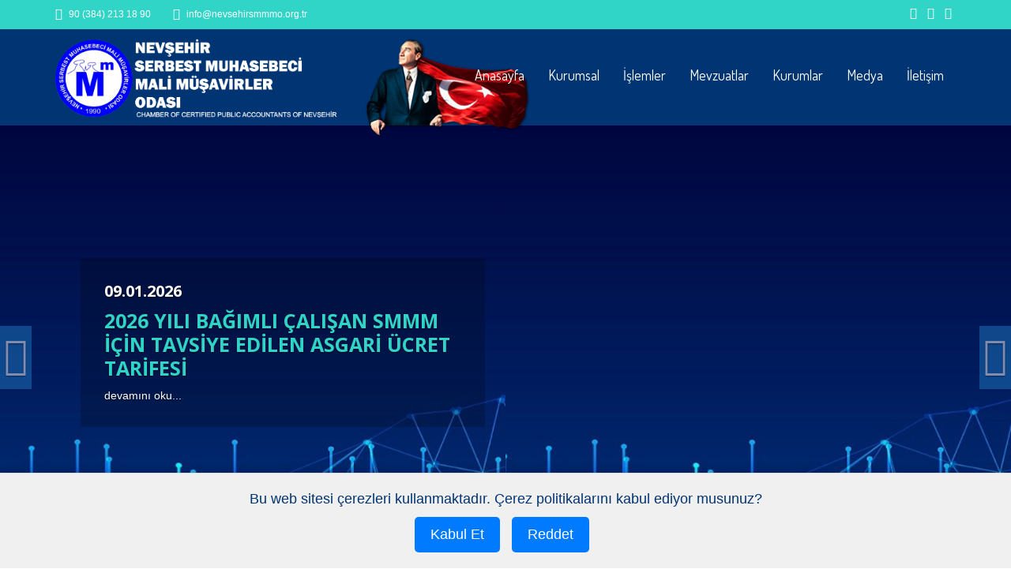

--- FILE ---
content_type: text/html; charset=UTF-8
request_url: https://nevsehirsmmmo.org.tr/
body_size: 165253
content:

<!DOCTYPE html>
<html lang="tr">
<meta http-equiv="content-type" content="text/html;charset=utf-8" />
<head>
<meta charset="utf-8">
<base href="https://www.nevsehirsmmmo.org.tr//">
<meta name="generator" content="TYPO3 CMS">
<meta name="DESCRIPTION" content="NEVŞEHİR SERBEST MUHASEBECİ MALİ MÜŞAVİRLER ODASI 
NEVŞEHİR CHAMBER OF CERTIFIED PUBLIC ACCOUNTATS">
<meta name="KEYWORDS" content="NEVŞEHİR SERBEST MUHASEBECİ MALİ MÜŞAVİRLER ODASI 
NEVŞEHİR CHAMBER OF CERTIFIED PUBLIC ACCOUNTATS">


<link rel="stylesheet" type="text/css" href="typo3conf/ext/jfmodalcontent/res/modalContent/stylee1c8.css?1478181992" media="all">
<link rel="stylesheet" type="text/css" href="typo3temp/stylesheet_6f5ef92b89df8c.css?1588941476" media="all">
<link rel="stylesheet" type="text/css" href="typo3conf/ext/t3colorbox/Resources/Public/Css/1.5.13/example1/colorboxfce4.css?1538659341" media="all">
<link rel="stylesheet" type="text/css" href="typo3temp/stylesheet_19290a4f4d9c78.css?1607429539" media="all">
<style type="text/css">

.navbar-main a:active {
background: #30d5c8 !important;
}


.nav > li:hover > a, .nav > li ul li a:hover, .nav > li > a:focus {
    background: #30d5c8 !important;
    color: #fff;
}


.navbar-top {
    background: #30d5c8!important;
}
.main-footer {
    background: #30d5c8!important;
}
.col-title {
    background: #30d5c8!important;
}
.about-us-col .btn-primary {
    background-color: #30d5c8!important;
} 
.carousel-home .carousel-subtitle {
    color: #30d5c8!important;
}

.footer-contacts a {
    border: 0px solid transparent!important;
}
</style>



<title>Nevşehir Serbest Muhasebeci Mali Müşavirler Odası</title>
<meta charset="utf-8"><meta name="viewport" content="width=device-width, initial-scale=1">
<link rel="shortcut icon" type="image/x-icon" href="assets/upload/img/1707487313-65c63051df2d8.png" />
<link rel="apple-touch-icon" href="assets/upload/img/1707487313-65c63051df2d8.png">
<link rel="apple-touch-icon" sizes="72x72" href="assets/upload/img/1707487313-65c63051df2d8.png">
<link rel="apple-touch-icon" sizes="114x114" href="assets/upload/img/1707487313-65c63051df2d8.png">
<link rel="apple-touch-icon" sizes="144x144" href="assets/upload/img/1707487313-65c63051df2d8.png">
</head>
<body>
<link rel="shortcut icon" href="index4778.html" type="image/x-icon" />
<link href='https://fonts.googleapis.com/css?family=Open+Sans:400,300,700' rel='stylesheet' type='text/css'>
<link href='https://fonts.googleapis.com/css?family=Dosis:400,700' rel='stylesheet' type='text/css'>
<link rel="stylesheet" href="fileadmin/templates/assets/css/bootstrap.min.css">
<link rel="stylesheet" href="fileadmin/templates/assets/css/font-awesome.min.css">
<link rel="stylesheet" href="fileadmin/templates/assets/slick/slick.css">
<link rel="stylesheet" href="fileadmin/templates/assets/css/owl.carousel.css">
<link rel="stylesheet" type="text/css" href="fileadmin/templates/assets/lightgallery/css/lightgallery.css" media="all">
<link rel="stylesheet" href="fileadmin/templates/assets/css/style.css">
<script src="fileadmin/templates/assets/js/modernizr-2.6.2.min.js"></script>
<script>window.jQuery || document.write('<script src="fileadmin/templates/assets/js/jquery-1.11.1.min.js"><\/script>')</script>


<script src="fileadmin/templates/assets/js/bootstrap.min.js"></script>
<script src="fileadmin/templates/assets/js/owl.carousel.min.js"></script>
<script src="fileadmin/templates/assets/slick/slick.js"></script>
<script src="fileadmin/templates/assets/lightgallery/js/jquery.mousewheel.min.js" type="text/javascript"></script>
<script src="fileadmin/templates/assets/lightgallery/js/lightgallery-all.min.js" type="text/javascript"></script>
<script src="fileadmin/templates/assets/js/main.js"></script>






<header class="main-header">
    <nav class="navbar navbar-static-top">
        <div class="navbar-top">
            <div class="container">
                <div class="row">
                    <div class="col-sm-6 col-xs-12">
                        <ul class="list-unstyled list-inline header-contact">
                            <li>
                                <i class="fa fa-whatsapp"></i>
                                <a href="https://wa.me/+990 (384) 213 18 90" target="_blank"> 90 (384) 213 18 90 </a>
                            </li>
                            <li>
                                <i class="fa fa-envelope"></i>
                                <a href="mailto:info@nevsehirsmmmo.org.tr">info@nevsehirsmmmo.org.tr</a>
                            </li>
                        </ul>
                    </div>
                    <div class="col-sm-6 col-xs-12 text-right">
                        <ul class="list-unstyled list-inline header-social">
						

<li>
<a href="https://tr-tr.facebook.com/nsmmmo" target="_blank" class="footer-icons"><i class="fa fa-facebook" aria-hidden="true"></i></a>
</li>
	


	



<li>
<a href="https://www.instagram.com/accounts/login/?next=%2Fnevsehirsmmmo%2F" target="_blank" class="footer-icons"><i class="fa fa-instagram" aria-hidden="true"></i></a>
</li>
	


<li>
<a href="https://www.youtube.com/channel/UC9LE1JB5j-AR5oA9n6lJMqQ" target="_blank" class="footer-icons"><i class="fa fa-youtube" aria-hidden="true"></i></a>
</li>
	
                          
                        
                        </ul>
                    </div>
                </div>
            </div>
        </div>
        <div class="navbar-main">
            <div class="container">
                <div class="navbar-header">
                    <button type="button" class="navbar-toggle collapsed" data-toggle="collapse" data-target="#navbar" aria-expanded="false" aria-controls="navbar">
                        <span class="sr-only">Toggle navigation</span>
                        <span class="icon-bar"></span>
                        <span class="icon-bar"></span>
                        <span class="icon-bar"></span>
                    </button>
                    <a href="anasayfa" class="navbar-brand">
                        <img src="assets/upload/img/1708340780-65d3362ca9de6.png" alt="">
                    </a>
                </div>
              <div id="navbar" class="navbar-collapse collapse pull-right">
 <ul class="nav navbar-nav">
  <li><a href="anasayfa" class="active">Anasayfa</a>
    
	
    <li><a class="active">Kurumsal</a>
	
        
            <ul class="submenu">
                
				
                    <li><a href="sayfa/hakkimizda/152">Hakkımızda</a></li>
				
                
				
                    <li><a href="sayfa/nevsehir-smmm-odasi-baskani-filiz-sayin/154">Başkanın Mesajı</a></li>
				
                
				
				
				 <li><a href="u-kurullarimiz">Kurullarımız</a></li>
                
                
                
				
				
				 <li><a href="u-komisyonlarimiz">Komisyonlarımız</a></li>
                
                
                
				
                    <li><a href="sayfa/faaliyet-raporlari/155">Faaliyet Raporlarımız</a></li>
				
                
            </ul>
        
    </li>
    
	
    <li><a class="active">İşlemler</a>
	
        
            <ul class="submenu">
                
				
                    <li><a href="sayfa/uye-islemleri/157">Üye İşlemleri</a></li>
				
                
				
                    <li><a href="sayfa/stajyerlerimiz/158">Stajyer İşlemleri</a></li>
				
                
				
				
				 <li><a href="uyegiris">Üye Giriş</a></li>
                
                
                
            </ul>
        
    </li>
    
	
    <li><a class="active">Mevzuatlar</a>
	
        
            <ul class="submenu">
                
				
				
				 <li><a target="_blank" href="https://www.turmob.org.tr/Mevzuat">Son Eklenen Mevzuatlar</a></li>
                
                
                
				
				
				 <li><a target="_blank" href="https://www.turmob.org.tr/Mevzuat/Arama">Mevzuat Arşivi</a></li>
                
                
                
				
				
				 <li><a target="_blank" href="https://www.turmob.org.tr/Mevzuat/PratikBilgiler">Pratik Bilgiler</a></li>
                
                
                
				
                    <li><a href="sayfa/kvkk/223">KVKK</a></li>
				
                
				
                    <li><a href="sayfa/cerez-politikasi/224">Çerez Politikası</a></li>
				
                
            </ul>
        
    </li>
    
	
    <li><a class="active">Kurumlar</a>
	
        
            <ul class="submenu">
                
				
				
				 <li><a target="_blank" href="https://www.sgk.gov.tr/wps/portal/sgk/tr">TÜRMOB</a></li>
                
                
                
				
				
				 <li><a target="_blank" href="https://service1.turmob.org.tr/?ReturnUrl=https://ebirlik.turmob.org.tr/AccountManager">E-Birlik</a></li>
                
                
                
				
				
				 <li><a target="_blank" href="https://www.gib.gov.tr/">Gelir İdaresi Başkanlığı</a></li>
                
                
                
				
				
				 <li><a target="_blank" href="https://www.sgk.gov.tr">SGK</a></li>
                
                
                
				
				
				 <li><a target="_blank" href="https://www.ticaret.gov.tr/">T.C. Ticaret Bakanlığı</a></li>
                
                
                
				
				
				 <li><a target="_blank" href="https://sem.kapadokya.edu.tr/egitimler/genel-ingilizce-kursu">Kapadokya Üniversitesi SEM</a></li>
                
                
                
            </ul>
        
    </li>
    
	
    <li><a class="active">Medya</a>
	
        
            <ul class="submenu">
                
				
				
				 <li><a href="fotograflar">Fotoğraflar</a></li>
                
                
                
				
                    <li><a href="sayfa/videolar/202">Videolar</a></li>
				
                
            </ul>
        
    </li>
    
	
    <li><a href="iletisim" class="active">İletişim</a>
	
        
    </li>
    
</ul>

</div>
            </div>
        </div>
    </nav>
</header>

<style>

.item {
    background-size: contain;
    background-position: right;
    height: 550px;
}


@media only screen and (max-width: 768px) {
.item {
    background-size: contain; 
	background-position: right;
	height: 138px;
}
}


</style>
        



<style>
body {font-family: Arial, Helvetica, sans-serif;}

/* The Modal (background) */
.modal {
  display: none; /* Hidden by default */
  position: fixed; /* Stay in place */
  z-index: 1; /* Sit on top */
  padding-top: 100px; /* Location of the box */
  left: 0;
  top: 0;
  width: 100%; /* Full width */
  height: 100%; /* Full height */
  overflow: auto; /* Enable scroll if needed */
  background-color: rgb(0,0,0); /* Fallback color */
  background-color: rgba(0,0,0,0.4); /* Black w/ opacity */
}


.modal-content {
    background-color: #fefefe;
    margin: auto;
    /* padding: 20px; */
    /* border: 1px solid #888; */
    width: 45%;
}

@media (max-width: 767px) {
	.modal-content {
		  width: 90%;
	}
}

/* The Close Button */
.close {
  color: #aaaaaa;
  float: right;
  font-size: 28px;
  font-weight: bold;
}

.close:hover,
.close:focus {
  color: #000;
  text-decoration: none;
  cursor: pointer;
}

.modalpopup{
	 z-index: 9999!important;
}
</style>


<!---
<button id="myBtn">Open Modal</button>
---->




<script>
document.addEventListener("DOMContentLoaded", function() {
  // Get the modal
  var modal = document.getElementById("myModal");

  // Open the modal
  modal.style.display = "block";
  modal.classList.add("modalpopup");

  // Get the <span> element that closes the modal
  var span = document.getElementsByClassName("close")[0];

  // When the user clicks on <span> (x), close the modal
  span.onclick = function() {
    modal.style.display = "none";
  }

  // Prevent modal from closing when clicking outside of it
  modal.onclick = function(event) {
    if (event.target === modal) {
      return; // Do nothing if clicked on modal background
    }
  }

  // Set a timeout to close the modal after 3 seconds
  setTimeout(function() {
    modal.style.display = "none";
  }, 60000);

  // Prevent modal from closing when pressing Escape key
  document.onkeydown = function(event) {
    event = event || window.event;
    if (event.keyCode === 27) {
      return false; // Do nothing when Escape key is pressed
    }
  };
});
</script>




<style>
    /* Stilize edilmiş çerez politikası kabul uyarısı */
    .cookie-policy {
        z-index: 99;
        font-size: large;
        position: fixed;
        bottom: 0;
        width: 100%;
        background-color: #f0f0f0;
        padding: 20px;
        text-align: center;
        border-top: 1px solid #ddd; /* Yukarıdan bir çizgi */
        box-shadow: 0px -5px 10px rgba(0, 0, 0, 0.1); /* Hafif bir gölge */
    }

    /* Kabul et butonu */
    .cookie-policy button {
        padding: 10px 20px;
        background-color: #007bff;
        color: white;
        border: none;
        border-radius: 5px;
        cursor: pointer;
        transition: background-color 0.3s;
        margin-right: 10px;
    }

    /* Kabul et butonu hover efekti */
    .cookie-policy button:hover {
        background-color: #0056b3;
    }
</style>


<!-- Sayfa içeriği burada -->


    <!-- Çerez politikası kabul uyarısı -->
    <div class="cookie-policy">
 
        <p>Bu web sitesi çerezleri kullanmaktadır. Çerez politikalarını kabul ediyor musunuz?</p>
        <button onclick="acceptCookiePolicy()">Kabul Et</button>
        <button onclick="rejectCookiePolicy()">Reddet</button>
    </div>



<!-- JavaScript kodları -->
<script>
    function acceptCookiePolicy() {
        // Çerez politikalarını kabul et
        document.cookie = "web_user=ykfmsklr545; expires=Fri, 31 Dec 9999 23:59:59 GMT; path=/";

        // Kabul ile ilgili div'i gizle
        document.querySelector('.cookie-policy').style.display = 'none';
    }

    function rejectCookiePolicy() {
        // Çerez politikalarını reddet
        document.cookie = "web_user=; expires=Thu, 01 Jan 1970 00:00:00 GMT; path=/";

        // Reddet ile ilgili div'i gizle
        document.querySelector('.cookie-policy').style.display = 'none';
    }
</script>


<div class="main_container">
    
		<a id="c65"></a>
	
	<style>
	.ozel_col {
	    padding-right: 0px;
        padding-left: 0px;
	}
	.res_vt {
		height: 588px;
	}
	.res_manuel {
		height: 588px;
	}
	
	
@media only screen and (max-width: 768px) {
	.res_vt {
		height: 138px;
	}
	.ozel_yazi{
	    font-size: 9px!important;
        padding-left: 18px!important;
	}
	.res_manuel {
		height: 138px;
		padding-left: 14px;
	}
	
}
	</style>

<div id="homeCarousel" class="carousel slide carousel-home" data-ride="carousel">
    <ol class="carousel-indicators"> 
                    <li data-target="#homeCarousel" data-slide-to="0" class="active"></li>
                    <li data-target="#homeCarousel" data-slide-to="1" ></li>
                    <li data-target="#homeCarousel" data-slide-to="2" ></li>
                    <li data-target="#homeCarousel" data-slide-to="3" ></li>
                    <li data-target="#homeCarousel" data-slide-to="4" ></li>
                    <li data-target="#homeCarousel" data-slide-to="5" ></li>
                    <li data-target="#homeCarousel" data-slide-to="6" ></li>
                    <li data-target="#homeCarousel" data-slide-to="7" ></li>
                    <li data-target="#homeCarousel" data-slide-to="8" ></li>
                    <li data-target="#homeCarousel" data-slide-to="9" ></li>
                    <li data-target="#homeCarousel" data-slide-to="10" ></li>
                    <li data-target="#homeCarousel" data-slide-to="11" ></li>
                    <li data-target="#homeCarousel" data-slide-to="12" ></li>
                    <li data-target="#homeCarousel" data-slide-to="13" ></li>
                    <li data-target="#homeCarousel" data-slide-to="14" ></li>
                    <li data-target="#homeCarousel" data-slide-to="15" ></li>
                    <li data-target="#homeCarousel" data-slide-to="16" ></li>
                    <li data-target="#homeCarousel" data-slide-to="17" ></li>
                    <li data-target="#homeCarousel" data-slide-to="18" ></li>
                    <li data-target="#homeCarousel" data-slide-to="19" ></li>
                    <li data-target="#homeCarousel" data-slide-to="20" ></li>
                    <li data-target="#homeCarousel" data-slide-to="21" ></li>
                    <li data-target="#homeCarousel" data-slide-to="22" ></li>
                    <li data-target="#homeCarousel" data-slide-to="23" ></li>
                    <li data-target="#homeCarousel" data-slide-to="24" ></li>
                    <li data-target="#homeCarousel" data-slide-to="25" ></li>
                    <li data-target="#homeCarousel" data-slide-to="26" ></li>
                    <li data-target="#homeCarousel" data-slide-to="27" ></li>
                    <li data-target="#homeCarousel" data-slide-to="28" ></li>
                    <li data-target="#homeCarousel" data-slide-to="29" ></li>
                    <li data-target="#homeCarousel" data-slide-to="30" ></li>
                    <li data-target="#homeCarousel" data-slide-to="31" ></li>
                    <li data-target="#homeCarousel" data-slide-to="32" ></li>
                    <li data-target="#homeCarousel" data-slide-to="33" ></li>
                    <li data-target="#homeCarousel" data-slide-to="34" ></li>
                    <li data-target="#homeCarousel" data-slide-to="35" ></li>
                    <li data-target="#homeCarousel" data-slide-to="36" ></li>
                    <li data-target="#homeCarousel" data-slide-to="37" ></li>
                    <li data-target="#homeCarousel" data-slide-to="38" ></li>
                    <li data-target="#homeCarousel" data-slide-to="39" ></li>
                    <li data-target="#homeCarousel" data-slide-to="40" ></li>
                    <li data-target="#homeCarousel" data-slide-to="41" ></li>
                    <li data-target="#homeCarousel" data-slide-to="42" ></li>
                    <li data-target="#homeCarousel" data-slide-to="43" ></li>
                    <li data-target="#homeCarousel" data-slide-to="44" ></li>
                    <li data-target="#homeCarousel" data-slide-to="45" ></li>
                    <li data-target="#homeCarousel" data-slide-to="46" ></li>
                    <li data-target="#homeCarousel" data-slide-to="47" ></li>
                    <li data-target="#homeCarousel" data-slide-to="48" ></li>
                    <li data-target="#homeCarousel" data-slide-to="49" ></li>
                    <li data-target="#homeCarousel" data-slide-to="50" ></li>
                    <li data-target="#homeCarousel" data-slide-to="51" ></li>
                    <li data-target="#homeCarousel" data-slide-to="52" ></li>
                    <li data-target="#homeCarousel" data-slide-to="53" ></li>
                    <li data-target="#homeCarousel" data-slide-to="54" ></li>
                    <li data-target="#homeCarousel" data-slide-to="55" ></li>
                    <li data-target="#homeCarousel" data-slide-to="56" ></li>
                    <li data-target="#homeCarousel" data-slide-to="57" ></li>
                    <li data-target="#homeCarousel" data-slide-to="58" ></li>
            </ol>
	
  <div class="carousel-inner" role="listbox">
            <div class="item active">
            <div class="row">
                <!-- Manuel olarak eklenen resim -->
                <div class="col-xs-6 ozel_col">
                    <img class="res_manuel" src="assets/upload/img/1768395709-696793bdd3d29.jpg" class="img-responsive" alt="">
                </div>
                <!-- Veritabanından gelen resim -->
                <div class="col-xs-6 ozel_col">
                    <img class="res_vt" src="assets/upload/img/1768395714-696793c284275.jpg" class="img-responsive" alt="">
                </div>
            </div>
            <div class="container">
                <div class="carousel-caption">
                    <h2 class="carousel-title bounceInDown animated slow ozel_yazi">09.01.2026</h2>
                    <h4 class="carousel-subtitle bounceInUp animated slow ozel_yazi" lang="tr"><p>2026 YILI BAĞIMLI ÇALIŞAN SMMM İÇİN TAVSİYE EDİLEN ASGARİ ÜCRET TARİFESİ</p></h4>
                    <a href="sayfa/2026-yili-bagimli-calisan-smmm-icin-tavsiye-edilen-asgari-ucret-tarifesi/971" title="2026 YILI BAĞIMLI ÇALIŞAN SMMM İÇİN TAVSİYE EDİLEN ASGARİ ÜCRET TARİFESİ">devamını oku...</a>
                </div>
            </div>
        </div>
            <div class="item ">
            <div class="row">
                <!-- Manuel olarak eklenen resim -->
                <div class="col-xs-6 ozel_col">
                    <img class="res_manuel" src="assets/upload/img/1763708695-69200f17b6374.jpg" class="img-responsive" alt="">
                </div>
                <!-- Veritabanından gelen resim -->
                <div class="col-xs-6 ozel_col">
                    <img class="res_vt" src="assets/upload/img/1763708702-69200f1e9743b.jpg" class="img-responsive" alt="">
                </div>
            </div>
            <div class="container">
                <div class="carousel-caption">
                    <h2 class="carousel-title bounceInDown animated slow ozel_yazi">21/11/2025</h2>
                    <h4 class="carousel-subtitle bounceInUp animated slow ozel_yazi" lang="tr"><p>20/11/2025 TARİHİNDE YAPILAN DANIŞMA KURULU KARARI İLE BELİRLENEN 2026 YILI DİJİTAL DÖNÜŞÜME UYUM VE HİZMET GİDERLERİ BELİRLENMİŞTİR.</p></h4>
                    <a href="sayfa/20-11-2025-tarihinde-yapilan-danisma-kurulu-karari-ile-belirlenen-2026-yili-dijital-donusume-uyum-ve-hizmet-giderleri-belirlenmistir/970" title="20/11/2025 TARİHİNDE YAPILAN DANIŞMA KURULU KARARI İLE BELİRLENEN 2026 YILI DİJİTAL DÖNÜŞÜME UYUM VE HİZMET GİDERLERİ BELİRLENMİŞTİR.">devamını oku...</a>
                </div>
            </div>
        </div>
            <div class="item ">
            <div class="row">
                <!-- Manuel olarak eklenen resim -->
                <div class="col-xs-6 ozel_col">
                    <img class="res_manuel" src="assets/upload/img/1749625462-68492a76cae7b.jpg" class="img-responsive" alt="">
                </div>
                <!-- Veritabanından gelen resim -->
                <div class="col-xs-6 ozel_col">
                    <img class="res_vt" src="assets/upload/img/1749625476-68492a844f04c.jpg" class="img-responsive" alt="">
                </div>
            </div>
            <div class="container">
                <div class="carousel-caption">
                    <h2 class="carousel-title bounceInDown animated slow ozel_yazi">05.06.2025</h2>
                    <h4 class="carousel-subtitle bounceInUp animated slow ozel_yazi" lang="tr"><p>Bilirkişilik Eğitimleri için kayıtları 5 Haziran 2025 tarihinde başladı!</p></h4>
                    <a href="sayfa/bilirkisilik-egitimleri-icin-kayitlari-5-haziran-2025-tarihinde-basladi/966" title="Bilirkişilik Eğitimleri için kayıtları 5 Haziran 2025 tarihinde başladı!">devamını oku...</a>
                </div>
            </div>
        </div>
            <div class="item ">
            <div class="row">
                <!-- Manuel olarak eklenen resim -->
                <div class="col-xs-6 ozel_col">
                    <img class="res_manuel" src="assets/upload/img/1748586249-68394f0923ecf.jpg" class="img-responsive" alt="">
                </div>
                <!-- Veritabanından gelen resim -->
                <div class="col-xs-6 ozel_col">
                    <img class="res_vt" src="assets/upload/img/1748586254-68394f0e6b995.jpg" class="img-responsive" alt="">
                </div>
            </div>
            <div class="container">
                <div class="carousel-caption">
                    <h2 class="carousel-title bounceInDown animated slow ozel_yazi">21.05.2025</h2>
                    <h4 class="carousel-subtitle bounceInUp animated slow ozel_yazi" lang="tr"><p>Bazı NACE Kodlarının Tehlike Sınıflarında Güncelleme Yapıldı</p></h4>
                    <a href="sayfa/Bazı NACE Kodlarının Tehlike Sınıflarında Güncelleme Yapıldı/965" title="Bazı NACE Kodlarının Tehlike Sınıflarında Güncelleme Yapıldı">devamını oku...</a>
                </div>
            </div>
        </div>
            <div class="item ">
            <div class="row">
                <!-- Manuel olarak eklenen resim -->
                <div class="col-xs-6 ozel_col">
                    <img class="res_manuel" src="assets/upload/img/1747308048-6825ce103692e.jpg" class="img-responsive" alt="">
                </div>
                <!-- Veritabanından gelen resim -->
                <div class="col-xs-6 ozel_col">
                    <img class="res_vt" src="assets/upload/img/1747308053-6825ce1528a6a.jpg" class="img-responsive" alt="">
                </div>
            </div>
            <div class="container">
                <div class="carousel-caption">
                    <h2 class="carousel-title bounceInDown animated slow ozel_yazi">13.05.2025</h2>
                    <h4 class="carousel-subtitle bounceInUp animated slow ozel_yazi" lang="tr"><p>Vergi İncelemelerinin Elektronik Sistem Üzerinden Yapılmasına İlişkin Yönetmelik Değişikliği Yayımlandı</p></h4>
                    <a href="sayfa/vergi-incelemelerinin-elektronik-sistem-uzerinden-yapilmasina-iliskin-yonetmelik-degisikligi-yayimlandi/963" title="Vergi İncelemelerinin Elektronik Sistem Üzerinden Yapılmasına İlişkin Yönetmelik Değişikliği Yayımlandı">devamını oku...</a>
                </div>
            </div>
        </div>
            <div class="item ">
            <div class="row">
                <!-- Manuel olarak eklenen resim -->
                <div class="col-xs-6 ozel_col">
                    <img class="res_manuel" src="assets/upload/img/1747307905-6825cd81830f0.jpg" class="img-responsive" alt="">
                </div>
                <!-- Veritabanından gelen resim -->
                <div class="col-xs-6 ozel_col">
                    <img class="res_vt" src="assets/upload/img/1747307913-6825cd8937ea5.jpg" class="img-responsive" alt="">
                </div>
            </div>
            <div class="container">
                <div class="carousel-caption">
                    <h2 class="carousel-title bounceInDown animated slow ozel_yazi">09.05.2025</h2>
                    <h4 class="carousel-subtitle bounceInUp animated slow ozel_yazi" lang="tr"><p>TCMB’ye Türk Lirası ve Yabancı Para Toplam Kredi Bakiyesine İlişkin Bilgilerin Verilmesinde Tutar ve Süre Değişikliği</p></h4>
                    <a href="sayfa/tcmbye-turk-lirasi-ve-yabanci-para-toplam-kredi-bakiyesine-iliskin-bilgilerin-verilmesinde-tutar-ve-sure-degisikligi/960" title="TCMB’ye Türk Lirası ve Yabancı Para Toplam Kredi Bakiyesine İlişkin Bilgilerin Verilmesinde Tutar ve Süre Değişikliği">devamını oku...</a>
                </div>
            </div>
        </div>
            <div class="item ">
            <div class="row">
                <!-- Manuel olarak eklenen resim -->
                <div class="col-xs-6 ozel_col">
                    <img class="res_manuel" src="assets/upload/img/1747299269-6825abc54026e.jpg" class="img-responsive" alt="">
                </div>
                <!-- Veritabanından gelen resim -->
                <div class="col-xs-6 ozel_col">
                    <img class="res_vt" src="assets/upload/img/1747299277-6825abcd7afc1.jpg" class="img-responsive" alt="">
                </div>
            </div>
            <div class="container">
                <div class="carousel-caption">
                    <h2 class="carousel-title bounceInDown animated slow ozel_yazi">09.05.2025</h2>
                    <h4 class="carousel-subtitle bounceInUp animated slow ozel_yazi" lang="tr"><p>TCMB’ye Türk Lirası ve Yabancı Para Toplam Kredi Bakiyesine İlişkin Bilgilerin Verilmesinde Tutar ve Süre Değişikliği</p></h4>
                    <a href="sayfa/tcmbye-turk-lirasi-ve-yabanci-para-toplam-kredi-bakiyesine-iliskin-bilgilerin-verilmesinde-tutar-ve-sure-degisikligi/960" title="TCMB’ye Türk Lirası ve Yabancı Para Toplam Kredi Bakiyesine İlişkin Bilgilerin Verilmesinde Tutar ve Süre Değişikliği">devamını oku...</a>
                </div>
            </div>
        </div>
            <div class="item ">
            <div class="row">
                <!-- Manuel olarak eklenen resim -->
                <div class="col-xs-6 ozel_col">
                    <img class="res_manuel" src="assets/upload/img/1747298869-6825aa3511cf5.jpg" class="img-responsive" alt="">
                </div>
                <!-- Veritabanından gelen resim -->
                <div class="col-xs-6 ozel_col">
                    <img class="res_vt" src="assets/upload/img/1747298875-6825aa3b59a24.jpg" class="img-responsive" alt="">
                </div>
            </div>
            <div class="container">
                <div class="carousel-caption">
                    <h2 class="carousel-title bounceInDown animated slow ozel_yazi">05.05.2025</h2>
                    <h4 class="carousel-subtitle bounceInUp animated slow ozel_yazi" lang="tr"><p>Tekstil, Giyim, Deri ve Mobilya İmalatı Sektöründe Faaliyet Gösteren İşletmelere Sigortalı Başına 2.500 TL Destek Verilecektir</p></h4>
                    <a href="sayfa/tekstil-giyim-deri-ve-mobilya-imalati-sektorunde-faaliyet-gosteren-isletmelere-sigortali-basina-2500-tl-destek-verilecektir/959" title="Tekstil, Giyim, Deri ve Mobilya İmalatı Sektöründe Faaliyet Gösteren İşletmelere Sigortalı Başına 2.500 TL Destek Verilecektir">devamını oku...</a>
                </div>
            </div>
        </div>
            <div class="item ">
            <div class="row">
                <!-- Manuel olarak eklenen resim -->
                <div class="col-xs-6 ozel_col">
                    <img class="res_manuel" src="assets/upload/img/1747298567-6825a90781399.jpg" class="img-responsive" alt="">
                </div>
                <!-- Veritabanından gelen resim -->
                <div class="col-xs-6 ozel_col">
                    <img class="res_vt" src="assets/upload/img/1747298576-6825a91050500.jpg" class="img-responsive" alt="">
                </div>
            </div>
            <div class="container">
                <div class="carousel-caption">
                    <h2 class="carousel-title bounceInDown animated slow ozel_yazi">04.05.2025</h2>
                    <h4 class="carousel-subtitle bounceInUp animated slow ozel_yazi" lang="tr"><p>İmalat Sanayii ile Turizme Yönelik Yatırım Teşvik Belgesi Sahibi Mükelleflere Yapılan İnşaat İşlerine İlişkin KDV İstisnasının Süresi Uzatıldı</p></h4>
                    <a href="sayfa/imalat-sanayii-ile-turizme-yonelik-yatirim-tesvik-belgesi-sahibi-mukelleflere-yapilan-insaat-islerine-iliskin-kdv-istisnasinin-suresi-uzatildi/958" title="İmalat Sanayii ile Turizme Yönelik Yatırım Teşvik Belgesi Sahibi Mükelleflere Yapılan İnşaat İşlerine İlişkin KDV İstisnasının Süresi Uzatıldı">devamını oku...</a>
                </div>
            </div>
        </div>
            <div class="item ">
            <div class="row">
                <!-- Manuel olarak eklenen resim -->
                <div class="col-xs-6 ozel_col">
                    <img class="res_manuel" src="assets/upload/img/1747298388-6825a85498c2c.jpg" class="img-responsive" alt="">
                </div>
                <!-- Veritabanından gelen resim -->
                <div class="col-xs-6 ozel_col">
                    <img class="res_vt" src="assets/upload/img/1747298394-6825a85a33803.jpg" class="img-responsive" alt="">
                </div>
            </div>
            <div class="container">
                <div class="carousel-caption">
                    <h2 class="carousel-title bounceInDown animated slow ozel_yazi">03.05.2025</h2>
                    <h4 class="carousel-subtitle bounceInUp animated slow ozel_yazi" lang="tr"><p>Bağımsız Denetime Tabi Olacak Şirketlerin Eşik Değerlerinde Değişiklik Yapıldı</p></h4>
                    <a href="sayfa/bagimsiz-denetime-tabi-olacak-sirketlerin-esik-degerlerinde-degisiklik-yapildi/957" title="Bağımsız Denetime Tabi Olacak Şirketlerin Eşik Değerlerinde Değişiklik Yapıldı">devamını oku...</a>
                </div>
            </div>
        </div>
            <div class="item ">
            <div class="row">
                <!-- Manuel olarak eklenen resim -->
                <div class="col-xs-6 ozel_col">
                    <img class="res_manuel" src="assets/upload/img/1747298135-6825a757be16d.jpg" class="img-responsive" alt="">
                </div>
                <!-- Veritabanından gelen resim -->
                <div class="col-xs-6 ozel_col">
                    <img class="res_vt" src="assets/upload/img/1747298141-6825a75dc4a21.jpg" class="img-responsive" alt="">
                </div>
            </div>
            <div class="container">
                <div class="carousel-caption">
                    <h2 class="carousel-title bounceInDown animated slow ozel_yazi">03.05.2025</h2>
                    <h4 class="carousel-subtitle bounceInUp animated slow ozel_yazi" lang="tr"><p>Devlet Tahvili ve Hazine Bonoları ile Varlık Kiralama Şirketleri Tarafından İhraç Edilen Kira Sertifikalarından Elde Edilen Gelir ve Kazançlara İlişkin %0 Stopaj Oranı Uygulamasında Süre Uzatımı</p></h4>
                    <a href="sayfa/devlet-tahvili-ve-hazine-bonolari-ile-varlik-kiralama-sirketleri-tarafindan-ihrac-edilen-kira-sertifikalarindan-elde-edilen-gelir-ve-kazanclara-iliskin-0-stopaj-orani-uygulamasinda-sure-uzatimi/956" title="Devlet Tahvili ve Hazine Bonoları ile Varlık Kiralama Şirketleri Tarafından İhraç Edilen Kira Sertifikalarından Elde Edilen Gelir ve Kazançlara İlişkin %0 Stopaj Oranı Uygulamasında Süre Uzatımı">devamını oku...</a>
                </div>
            </div>
        </div>
            <div class="item ">
            <div class="row">
                <!-- Manuel olarak eklenen resim -->
                <div class="col-xs-6 ozel_col">
                    <img class="res_manuel" src="assets/upload/img/1737970859-679754abebe55.jpg" class="img-responsive" alt="">
                </div>
                <!-- Veritabanından gelen resim -->
                <div class="col-xs-6 ozel_col">
                    <img class="res_vt" src="assets/upload/img/1737970876-679754bc94ebd.jpg" class="img-responsive" alt="">
                </div>
            </div>
            <div class="container">
                <div class="carousel-caption">
                    <h2 class="carousel-title bounceInDown animated slow ozel_yazi">27/01/2025</h2>
                    <h4 class="carousel-subtitle bounceInUp animated slow ozel_yazi" lang="tr"><p>SMMMLERİN İŞYERİ DUYURU ASMA ZORUNLULUĞU HAKKINDA</p></h4>
                    <a href="sayfa/smmmlerin-isyeri-duyuru-asma-zorunlulugu-hakkinda/955" title="SMMMLERİN İŞYERİ DUYURU ASMA ZORUNLULUĞU HAKKINDA">devamını oku...</a>
                </div>
            </div>
        </div>
            <div class="item ">
            <div class="row">
                <!-- Manuel olarak eklenen resim -->
                <div class="col-xs-6 ozel_col">
                    <img class="res_manuel" src="assets/upload/img/1733385246-67515c1ee0d14.jpg" class="img-responsive" alt="">
                </div>
                <!-- Veritabanından gelen resim -->
                <div class="col-xs-6 ozel_col">
                    <img class="res_vt" src="assets/upload/img/1733385254-67515c2644d2b.jpg" class="img-responsive" alt="">
                </div>
            </div>
            <div class="container">
                <div class="carousel-caption">
                    <h2 class="carousel-title bounceInDown animated slow ozel_yazi">05.12.2024</h2>
                    <h4 class="carousel-subtitle bounceInUp animated slow ozel_yazi" lang="tr"><p>2025 YILI DİJİTAL DÖNÜŞÜME UYUM VE HİZMET GİDERLERİ KATILIM PAYI</p></h4>
                    <a href="sayfa/2025-yili-dijital-donusume-uyum-ve-hizmet-giderleri-katilim-payi/954" title="2025 YILI DİJİTAL DÖNÜŞÜME UYUM VE HİZMET GİDERLERİ KATILIM PAYI">devamını oku...</a>
                </div>
            </div>
        </div>
            <div class="item ">
            <div class="row">
                <!-- Manuel olarak eklenen resim -->
                <div class="col-xs-6 ozel_col">
                    <img class="res_manuel" src="assets/upload/img/1731671899-6737375b21dd3.jpg" class="img-responsive" alt="">
                </div>
                <!-- Veritabanından gelen resim -->
                <div class="col-xs-6 ozel_col">
                    <img class="res_vt" src="assets/upload/img/1731671907-67373763702c4.jpg" class="img-responsive" alt="">
                </div>
            </div>
            <div class="container">
                <div class="carousel-caption">
                    <h2 class="carousel-title bounceInDown animated slow ozel_yazi">15.11.2024</h2>
                    <h4 class="carousel-subtitle bounceInUp animated slow ozel_yazi" lang="tr"><p>Vergi Usul Kanunu Sirküleri</p></h4>
                    <a href="sayfa/" title="Vergi Usul Kanunu Sirküleri">devamını oku...</a>
                </div>
            </div>
        </div>
            <div class="item ">
            <div class="row">
                <!-- Manuel olarak eklenen resim -->
                <div class="col-xs-6 ozel_col">
                    <img class="res_manuel" src="assets/upload/img/1731306779-6731a51b57c3b.jpg" class="img-responsive" alt="">
                </div>
                <!-- Veritabanından gelen resim -->
                <div class="col-xs-6 ozel_col">
                    <img class="res_vt" src="assets/upload/img/1731306784-6731a52060caa.jpg" class="img-responsive" alt="">
                </div>
            </div>
            <div class="container">
                <div class="carousel-caption">
                    <h2 class="carousel-title bounceInDown animated slow ozel_yazi">10.11.2024</h2>
                    <h4 class="carousel-subtitle bounceInUp animated slow ozel_yazi" lang="tr"><p>Bilanço Esasına Göre Defter Tutan Tüm Mükelleflere, 1 Ocak 2025 Tarihinden İtibaren e-Defter Uygulamasına Geçme Zorunluluğu Getirildi</p></h4>
                    <a href="sayfa/bilanco-esasina-gore-defter-tutan-tum-mukelleflere-1-ocak-2025-tarihinden-itibaren-e-defter-uygulamasina-gecme-zorunlulugu-getirildi/952" title="Bilanço Esasına Göre Defter Tutan Tüm Mükelleflere, 1 Ocak 2025 Tarihinden İtibaren e-Defter Uygulamasına Geçme Zorunluluğu Getirildi">devamını oku...</a>
                </div>
            </div>
        </div>
            <div class="item ">
            <div class="row">
                <!-- Manuel olarak eklenen resim -->
                <div class="col-xs-6 ozel_col">
                    <img class="res_manuel" src="assets/upload/img/1731306655-6731a49f6d9e9.jpg" class="img-responsive" alt="">
                </div>
                <!-- Veritabanından gelen resim -->
                <div class="col-xs-6 ozel_col">
                    <img class="res_vt" src="assets/upload/img/1731306663-6731a4a7ec0be.jpg" class="img-responsive" alt="">
                </div>
            </div>
            <div class="container">
                <div class="carousel-caption">
                    <h2 class="carousel-title bounceInDown animated slow ozel_yazi">04.11.2024</h2>
                    <h4 class="carousel-subtitle bounceInUp animated slow ozel_yazi" lang="tr"><p>Enflasyon Düzeltmesine İlişkin VUK Sirküleri Yayımlandı</p></h4>
                    <a href="sayfa/enflasyon-duzeltmesine-iliskin-vuk-sirkuleri-yayimlandi/951" title="Enflasyon Düzeltmesine İlişkin VUK Sirküleri Yayımlandı">devamını oku...</a>
                </div>
            </div>
        </div>
            <div class="item ">
            <div class="row">
                <!-- Manuel olarak eklenen resim -->
                <div class="col-xs-6 ozel_col">
                    <img class="res_manuel" src="assets/upload/img/1731306396-6731a39cd71b7.jpg" class="img-responsive" alt="">
                </div>
                <!-- Veritabanından gelen resim -->
                <div class="col-xs-6 ozel_col">
                    <img class="res_vt" src="assets/upload/img/1731306405-6731a3a55cb4b.jpg" class="img-responsive" alt="">
                </div>
            </div>
            <div class="container">
                <div class="carousel-caption">
                    <h2 class="carousel-title bounceInDown animated slow ozel_yazi">04.11.2024</h2>
                    <h4 class="carousel-subtitle bounceInUp animated slow ozel_yazi" lang="tr"><p>Mücbir Sebep Hali Kapsamında olan 7256 ve 7326 Sayılı Yeniden Yapılandırma Kanunlarına İlişkin Ödemeler Başlıyor</p></h4>
                    <a href="sayfa/mucbir-sebep-hali-kapsaminda-olan-7256-ve-7326-sayili-yeniden-yapilandirma-kanunlarina-iliskin-odemeler-basliyor/950" title="Mücbir Sebep Hali Kapsamında olan 7256 ve 7326 Sayılı Yeniden Yapılandırma Kanunlarına İlişkin Ödemeler Başlıyor">devamını oku...</a>
                </div>
            </div>
        </div>
            <div class="item ">
            <div class="row">
                <!-- Manuel olarak eklenen resim -->
                <div class="col-xs-6 ozel_col">
                    <img class="res_manuel" src="assets/upload/img/1727247770-66f3b59aa89ee.jpg" class="img-responsive" alt="">
                </div>
                <!-- Veritabanından gelen resim -->
                <div class="col-xs-6 ozel_col">
                    <img class="res_vt" src="assets/upload/img/1727247775-66f3b59f36e4a.jpg" class="img-responsive" alt="">
                </div>
            </div>
            <div class="container">
                <div class="carousel-caption">
                    <h2 class="carousel-title bounceInDown animated slow ozel_yazi">24.09.2024</h2>
                    <h4 class="carousel-subtitle bounceInUp animated slow ozel_yazi" lang="tr"><p>Alt İşverene Verilen İdari Para Cezası, Asıl İşverenin Teşvik Alacağını Etkilemeyecek</p></h4>
                    <a href="sayfa/alt-isverene-verilen-idari-para-cezasi-asil-isverenin-tesvik-alacagini-etkilemeyecek/949" title="Alt İşverene Verilen İdari Para Cezası, Asıl İşverenin Teşvik Alacağını Etkilemeyecek">devamını oku...</a>
                </div>
            </div>
        </div>
            <div class="item ">
            <div class="row">
                <!-- Manuel olarak eklenen resim -->
                <div class="col-xs-6 ozel_col">
                    <img class="res_manuel" src="assets/upload/img/1727247598-66f3b4eed0557.jpg" class="img-responsive" alt="">
                </div>
                <!-- Veritabanından gelen resim -->
                <div class="col-xs-6 ozel_col">
                    <img class="res_vt" src="assets/upload/img/1727247606-66f3b4f6aedc3.jpg" class="img-responsive" alt="">
                </div>
            </div>
            <div class="container">
                <div class="carousel-caption">
                    <h2 class="carousel-title bounceInDown animated slow ozel_yazi">22.09.2024</h2>
                    <h4 class="carousel-subtitle bounceInUp animated slow ozel_yazi" lang="tr"><p>Ulusal Taşıt Tanıma Sistemi (UTTS) Uygulama Genel Tebliğinde Değişiklik Yapıldı</p></h4>
                    <a href="sayfa/ulusal-tasit-tanima-sistemi-utts-uygulama-genel-tebliginde-degisiklik-yapildi/948" title="Ulusal Taşıt Tanıma Sistemi (UTTS) Uygulama Genel Tebliğinde Değişiklik Yapıldı">devamını oku...</a>
                </div>
            </div>
        </div>
            <div class="item ">
            <div class="row">
                <!-- Manuel olarak eklenen resim -->
                <div class="col-xs-6 ozel_col">
                    <img class="res_manuel" src="assets/upload/img/1727247511-66f3b497044d8.jpg" class="img-responsive" alt="">
                </div>
                <!-- Veritabanından gelen resim -->
                <div class="col-xs-6 ozel_col">
                    <img class="res_vt" src="assets/upload/img/1727247516-66f3b49c64f85.jpg" class="img-responsive" alt="">
                </div>
            </div>
            <div class="container">
                <div class="carousel-caption">
                    <h2 class="carousel-title bounceInDown animated slow ozel_yazi">21.09.2024</h2>
                    <h4 class="carousel-subtitle bounceInUp animated slow ozel_yazi" lang="tr"><p>Transfer Fiyatlandırması Yoluyla Örtülü Kazanç Dağıtımı Hakkında Kararda Değişiklik Yapıldı</p></h4>
                    <a href="sayfa/transfer-fiyatlandirmasi-yoluyla-ortulu-kazanc-dagitimi-hakkinda-kararda-degisiklik-yapildi/947" title="Transfer Fiyatlandırması Yoluyla Örtülü Kazanç Dağıtımı Hakkında Kararda Değişiklik Yapıldı">devamını oku...</a>
                </div>
            </div>
        </div>
            <div class="item ">
            <div class="row">
                <!-- Manuel olarak eklenen resim -->
                <div class="col-xs-6 ozel_col">
                    <img class="res_manuel" src="assets/upload/img/1727247350-66f3b3f6ced1e.jpg" class="img-responsive" alt="">
                </div>
                <!-- Veritabanından gelen resim -->
                <div class="col-xs-6 ozel_col">
                    <img class="res_vt" src="assets/upload/img/1727247355-66f3b3fbc75f6.jpg" class="img-responsive" alt="">
                </div>
            </div>
            <div class="container">
                <div class="carousel-caption">
                    <h2 class="carousel-title bounceInDown animated slow ozel_yazi">21.09.2024</h2>
                    <h4 class="carousel-subtitle bounceInUp animated slow ozel_yazi" lang="tr"><p>Bazı Tütün Mamullerinin Vergi Oran ve Tutarları Yeniden Belirlendi</p></h4>
                    <a href="sayfa/bazi-tutun-mamullerinin-vergi-oran-ve-tutarlari-yeniden-belirlendi/946" title="Bazı Tütün Mamullerinin Vergi Oran ve Tutarları Yeniden Belirlendi">devamını oku...</a>
                </div>
            </div>
        </div>
            <div class="item ">
            <div class="row">
                <!-- Manuel olarak eklenen resim -->
                <div class="col-xs-6 ozel_col">
                    <img class="res_manuel" src="assets/upload/img/1724748338-66cd9232b1eda.jpg" class="img-responsive" alt="">
                </div>
                <!-- Veritabanından gelen resim -->
                <div class="col-xs-6 ozel_col">
                    <img class="res_vt" src="assets/upload/img/1724748343-66cd92371210c.jpg" class="img-responsive" alt="">
                </div>
            </div>
            <div class="container">
                <div class="carousel-caption">
                    <h2 class="carousel-title bounceInDown animated slow ozel_yazi"></h2>
                    <h4 class="carousel-subtitle bounceInUp animated slow ozel_yazi" lang="tr"><p>2024 II. Geçici Vergi Dönemine (Nisan-Mayıs-Haziran) ait Gelir ve Kurum Geçici Vergi Beyannamelerinin verilme ve ödeme süreleri, 6 Eylül 2024 Cuma günü sonuna kadar uzatılmıştır.&quot;</p></h4>
                    <a href="sayfa/2024-ii-gecici-vergi-donemine-nisan-mayis-haziran-ait-gelir-ve-kurum-gecici-vergi-beyannamelerinin-verilme-ve-odeme-sureleri-6-eylul-2024-cuma-gunu-sonuna-kadar-uzatilmistir/945" title="2024 II. Geçici Vergi Dönemine (Nisan-Mayıs-Haziran) ait Gelir ve Kurum Geçici Vergi Beyannamelerinin verilme ve ödeme süreleri, 6 Eylül 2024 Cuma günü sonuna kadar uzatılmıştır.&quot;">devamını oku...</a>
                </div>
            </div>
        </div>
            <div class="item ">
            <div class="row">
                <!-- Manuel olarak eklenen resim -->
                <div class="col-xs-6 ozel_col">
                    <img class="res_manuel" src="assets/upload/img/1724748082-66cd91322a645.jpg" class="img-responsive" alt="">
                </div>
                <!-- Veritabanından gelen resim -->
                <div class="col-xs-6 ozel_col">
                    <img class="res_vt" src="assets/upload/img/1724748087-66cd91373ed75.jpg" class="img-responsive" alt="">
                </div>
            </div>
            <div class="container">
                <div class="carousel-caption">
                    <h2 class="carousel-title bounceInDown animated slow ozel_yazi">22.08.2024</h2>
                    <h4 class="carousel-subtitle bounceInUp animated slow ozel_yazi" lang="tr"><p>Tahsilat Genel Tebliği Seri: A Sıra No:1 Değişiklikleri</p></h4>
                    <a href="sayfa/tahsilat-genel-tebligi-seri-a-sira-no-1-degisiklikleri/944" title="Tahsilat Genel Tebliği Seri: A Sıra No:1 Değişiklikleri">devamını oku...</a>
                </div>
            </div>
        </div>
            <div class="item ">
            <div class="row">
                <!-- Manuel olarak eklenen resim -->
                <div class="col-xs-6 ozel_col">
                    <img class="res_manuel" src="assets/upload/img/1724323438-66c7166e8d4cf.jpg" class="img-responsive" alt="">
                </div>
                <!-- Veritabanından gelen resim -->
                <div class="col-xs-6 ozel_col">
                    <img class="res_vt" src="assets/upload/img/1724323456-66c71680d6e7c.jpg" class="img-responsive" alt="">
                </div>
            </div>
            <div class="container">
                <div class="carousel-caption">
                    <h2 class="carousel-title bounceInDown animated slow ozel_yazi">21/08/2024</h2>
                    <h4 class="carousel-subtitle bounceInUp animated slow ozel_yazi" lang="tr"><p>SGK, İcra İş ve İşlemleri Tek Bir Genelge Altında Tekleştirildi</p></h4>
                    <a href="sayfa/sgk-icra-is-ve-islemleri-tek-bir-genelge-altinda-teklestirildi/943" title="SGK, İcra İş ve İşlemleri Tek Bir Genelge Altında Tekleştirildi">devamını oku...</a>
                </div>
            </div>
        </div>
            <div class="item ">
            <div class="row">
                <!-- Manuel olarak eklenen resim -->
                <div class="col-xs-6 ozel_col">
                    <img class="res_manuel" src="assets/upload/img/1724323233-66c715a18b2fa.jpg" class="img-responsive" alt="">
                </div>
                <!-- Veritabanından gelen resim -->
                <div class="col-xs-6 ozel_col">
                    <img class="res_vt" src="assets/upload/img/1724323238-66c715a6e3ff1.jpg" class="img-responsive" alt="">
                </div>
            </div>
            <div class="container">
                <div class="carousel-caption">
                    <h2 class="carousel-title bounceInDown animated slow ozel_yazi">20.08.2024</h2>
                    <h4 class="carousel-subtitle bounceInUp animated slow ozel_yazi" lang="tr"><p>2025 Yılı Bina Metrekare Normal İnşaat Maliyet Bedelleri İlan Edildi</p></h4>
                    <a href="sayfa/2025-yili-bina-metrekare-normal-insaat-maliyet-bedelleri-ilan-edildi/942" title="2025 Yılı Bina Metrekare Normal İnşaat Maliyet Bedelleri İlan Edildi">devamını oku...</a>
                </div>
            </div>
        </div>
            <div class="item ">
            <div class="row">
                <!-- Manuel olarak eklenen resim -->
                <div class="col-xs-6 ozel_col">
                    <img class="res_manuel" src="assets/upload/img/1723446083-66b9b343a2df4.jpg" class="img-responsive" alt="">
                </div>
                <!-- Veritabanından gelen resim -->
                <div class="col-xs-6 ozel_col">
                    <img class="res_vt" src="assets/upload/img/1723446089-66b9b3494b1ab.jpg" class="img-responsive" alt="">
                </div>
            </div>
            <div class="container">
                <div class="carousel-caption">
                    <h2 class="carousel-title bounceInDown animated slow ozel_yazi">12/08/2024</h2>
                    <h4 class="carousel-subtitle bounceInUp animated slow ozel_yazi" lang="tr"><p>Enflasyon Düzeltmesi Süreci Hakkında Önemli Bilgilendirme</p></h4>
                    <a href="sayfa/enflasyon-duzeltmesi-sureci-hakkinda-onemli-bilgilendirme/941" title="Enflasyon Düzeltmesi Süreci Hakkında Önemli Bilgilendirme">devamını oku...</a>
                </div>
            </div>
        </div>
            <div class="item ">
            <div class="row">
                <!-- Manuel olarak eklenen resim -->
                <div class="col-xs-6 ozel_col">
                    <img class="res_manuel" src="assets/upload/img/1723101396-66b470d46a415.jpg" class="img-responsive" alt="">
                </div>
                <!-- Veritabanından gelen resim -->
                <div class="col-xs-6 ozel_col">
                    <img class="res_vt" src="assets/upload/img/1723101401-66b470d930ccc.jpg" class="img-responsive" alt="">
                </div>
            </div>
            <div class="container">
                <div class="carousel-caption">
                    <h2 class="carousel-title bounceInDown animated slow ozel_yazi">08/08/2024</h2>
                    <h4 class="carousel-subtitle bounceInUp animated slow ozel_yazi" lang="tr"><p>Pos Cihazını ve/veya Sanal Pos’unu, Bayi-Alt Bayi İlişkisinde Kullananlara Vergi Cezası Uygulanıp Uygulanmayacağına İlişkin Bakanlık Görüşü</p></h4>
                    <a href="sayfa/pos-cihazini-ve-veya-sanal-posunu-bayi-alt-bayi-iliskisinde-kullananlara-vergi-cezasi-uygulanip-uygulanmayacagina-iliskin-bakanlik-gorusu/940" title="Pos Cihazını ve/veya Sanal Pos’unu, Bayi-Alt Bayi İlişkisinde Kullananlara Vergi Cezası Uygulanıp Uygulanmayacağına İlişkin Bakanlık Görüşü">devamını oku...</a>
                </div>
            </div>
        </div>
            <div class="item ">
            <div class="row">
                <!-- Manuel olarak eklenen resim -->
                <div class="col-xs-6 ozel_col">
                    <img class="res_manuel" src="assets/upload/img/1723100941-66b46f0da010a.jpg" class="img-responsive" alt="">
                </div>
                <!-- Veritabanından gelen resim -->
                <div class="col-xs-6 ozel_col">
                    <img class="res_vt" src="assets/upload/img/1723100948-66b46f142c8a5.jpg" class="img-responsive" alt="">
                </div>
            </div>
            <div class="container">
                <div class="carousel-caption">
                    <h2 class="carousel-title bounceInDown animated slow ozel_yazi"></h2>
                    <h4 class="carousel-subtitle bounceInUp animated slow ozel_yazi" lang="tr"><p>VUK/171 &quot;2024 II. Geçici Vergi Dönemine (Nisan-Mayıs-Haziran) ait Gelir ve Kurum Geçici Vergi Beyannamelerinin verilme süreleri</p></h4>
                    <a href="sayfa/" title="VUK/171 &quot;2024 II. Geçici Vergi Dönemine (Nisan-Mayıs-Haziran) ait Gelir ve Kurum Geçici Vergi Beyannamelerinin verilme süreleri">devamını oku...</a>
                </div>
            </div>
        </div>
            <div class="item ">
            <div class="row">
                <!-- Manuel olarak eklenen resim -->
                <div class="col-xs-6 ozel_col">
                    <img class="res_manuel" src="assets/upload/img/1722945389-66b20f6dddd61.jpg" class="img-responsive" alt="">
                </div>
                <!-- Veritabanından gelen resim -->
                <div class="col-xs-6 ozel_col">
                    <img class="res_vt" src="assets/upload/img/1722945398-66b20f763ab10.jpg" class="img-responsive" alt="">
                </div>
            </div>
            <div class="container">
                <div class="carousel-caption">
                    <h2 class="carousel-title bounceInDown animated slow ozel_yazi">02.08.2024</h2>
                    <h4 class="carousel-subtitle bounceInUp animated slow ozel_yazi" lang="tr"><p>Döviz ve Altın Dönüşümlü Kur Korumalı Hesaplara Vergi Getirildi</p></h4>
                    <a href="sayfa/doviz-ve-altin-donusumlu-kur-korumali-hesaplara-vergi-getirildi/938" title="Döviz ve Altın Dönüşümlü Kur Korumalı Hesaplara Vergi Getirildi">devamını oku...</a>
                </div>
            </div>
        </div>
            <div class="item ">
            <div class="row">
                <!-- Manuel olarak eklenen resim -->
                <div class="col-xs-6 ozel_col">
                    <img class="res_manuel" src="assets/upload/img/1722945186-66b20ea2a2321.jpg" class="img-responsive" alt="">
                </div>
                <!-- Veritabanından gelen resim -->
                <div class="col-xs-6 ozel_col">
                    <img class="res_vt" src="assets/upload/img/1722945199-66b20eaf5c61d.jpg" class="img-responsive" alt="">
                </div>
            </div>
            <div class="container">
                <div class="carousel-caption">
                    <h2 class="carousel-title bounceInDown animated slow ozel_yazi">02.08.2024</h2>
                    <h4 class="carousel-subtitle bounceInUp animated slow ozel_yazi" lang="tr"><p>EYT’den Emekli Olup, Aynı İşyerinde Çalışmaya Devam Eden Sigortalılar İçin Verilen 5 Puanlık Prim Teşviki Kaldırıldı</p></h4>
                    <a href="sayfa/eytden-emekli-olup-ayni-isyerinde-calismaya-devam-eden-sigortalilar-icin-verilen-5-puanlik-prim-tesviki-kaldirildi/937" title="EYT’den Emekli Olup, Aynı İşyerinde Çalışmaya Devam Eden Sigortalılar İçin Verilen 5 Puanlık Prim Teşviki Kaldırıldı">devamını oku...</a>
                </div>
            </div>
        </div>
            <div class="item ">
            <div class="row">
                <!-- Manuel olarak eklenen resim -->
                <div class="col-xs-6 ozel_col">
                    <img class="res_manuel" src="assets/upload/img/1722944033-66b20a2149988.jpg" class="img-responsive" alt="">
                </div>
                <!-- Veritabanından gelen resim -->
                <div class="col-xs-6 ozel_col">
                    <img class="res_vt" src="assets/upload/img/1722944039-66b20a275c0fd.jpg" class="img-responsive" alt="">
                </div>
            </div>
            <div class="container">
                <div class="carousel-caption">
                    <h2 class="carousel-title bounceInDown animated slow ozel_yazi">02/08/2024</h2>
                    <h4 class="carousel-subtitle bounceInUp animated slow ozel_yazi" lang="tr"><p>Kısa Vadeli Sigorta Prim Oranı 0,25 Puan Artırıldı</p></h4>
                    <a href="sayfa/kisa-vadeli-sigorta-prim-orani-0-25-puan-artirildi/936" title="Kısa Vadeli Sigorta Prim Oranı 0,25 Puan Artırıldı">devamını oku...</a>
                </div>
            </div>
        </div>
            <div class="item ">
            <div class="row">
                <!-- Manuel olarak eklenen resim -->
                <div class="col-xs-6 ozel_col">
                    <img class="res_manuel" src="assets/upload/img/1722943537-66b208318090f.jpg" class="img-responsive" alt="">
                </div>
                <!-- Veritabanından gelen resim -->
                <div class="col-xs-6 ozel_col">
                    <img class="res_vt" src="assets/upload/img/1722943547-66b2083b12e87.jpg" class="img-responsive" alt="">
                </div>
            </div>
            <div class="container">
                <div class="carousel-caption">
                    <h2 class="carousel-title bounceInDown animated slow ozel_yazi">05.08.2024</h2>
                    <h4 class="carousel-subtitle bounceInUp animated slow ozel_yazi" lang="tr"><p>Özel Sirküler: 7524 Sayılı Vergi Kanunları ile Bazı Kanunlarda Değişiklik Yapılmasına Dair Kanun Yayımlandı</p></h4>
                    <a href="sayfa/ozel-sirkuler-7524-sayili-vergi-kanunlari-ile-bazi-kanunlarda-degisiklik-yapilmasina-dair-kanun-yayimlandi/935" title="Özel Sirküler: 7524 Sayılı Vergi Kanunları ile Bazı Kanunlarda Değişiklik Yapılmasına Dair Kanun Yayımlandı">devamını oku...</a>
                </div>
            </div>
        </div>
            <div class="item ">
            <div class="row">
                <!-- Manuel olarak eklenen resim -->
                <div class="col-xs-6 ozel_col">
                    <img class="res_manuel" src="assets/upload/img/1716188539-664af57b0feef.jpg" class="img-responsive" alt="">
                </div>
                <!-- Veritabanından gelen resim -->
                <div class="col-xs-6 ozel_col">
                    <img class="res_vt" src="assets/upload/img/1716188547-664af583c16c1.jpg" class="img-responsive" alt="">
                </div>
            </div>
            <div class="container">
                <div class="carousel-caption">
                    <h2 class="carousel-title bounceInDown animated slow ozel_yazi">17.05.2024</h2>
                    <h4 class="carousel-subtitle bounceInUp animated slow ozel_yazi" lang="tr"><p>Özel Bina ve İhale Konusu İşlere Ait İlişiksizlik Belgesi Verilmesi İş ve İşlemlerinde Değişiklikler Yapıldı</p></h4>
                    <a href="sayfa/ozel-bina-ve-ihale-konusu-islere-ait-ilisiksizlik-belgesi-verilmesi-is-ve-islemlerinde-degisiklikler-yapildi/934" title="Özel Bina ve İhale Konusu İşlere Ait İlişiksizlik Belgesi Verilmesi İş ve İşlemlerinde Değişiklikler Yapıldı">devamını oku...</a>
                </div>
            </div>
        </div>
            <div class="item ">
            <div class="row">
                <!-- Manuel olarak eklenen resim -->
                <div class="col-xs-6 ozel_col">
                    <img class="res_manuel" src="assets/upload/img/1715235039-663c68dfc2d61.jpg" class="img-responsive" alt="">
                </div>
                <!-- Veritabanından gelen resim -->
                <div class="col-xs-6 ozel_col">
                    <img class="res_vt" src="assets/upload/img/1715235044-663c68e48aab6.jpg" class="img-responsive" alt="">
                </div>
            </div>
            <div class="container">
                <div class="carousel-caption">
                    <h2 class="carousel-title bounceInDown animated slow ozel_yazi">02.05.2024</h2>
                    <h4 class="carousel-subtitle bounceInUp animated slow ozel_yazi" lang="tr"><p>Ödenmeyen 2023 Yılı Aralık Ayı SGK Yapılandırma Taksiti Diğer Taksitlerle Mahsup Edilebilecek</p></h4>
                    <a href="sayfa/odenmeyen-2023-yili-aralik-ayi-sgk-yapilandirma-taksiti-diger-taksitlerle-mahsup-edilebilecek/933" title="Ödenmeyen 2023 Yılı Aralık Ayı SGK Yapılandırma Taksiti Diğer Taksitlerle Mahsup Edilebilecek">devamını oku...</a>
                </div>
            </div>
        </div>
            <div class="item ">
            <div class="row">
                <!-- Manuel olarak eklenen resim -->
                <div class="col-xs-6 ozel_col">
                    <img class="res_manuel" src="assets/upload/img/1715234908-663c685cb63f0.jpg" class="img-responsive" alt="">
                </div>
                <!-- Veritabanından gelen resim -->
                <div class="col-xs-6 ozel_col">
                    <img class="res_vt" src="assets/upload/img/1715234914-663c686237515.jpg" class="img-responsive" alt="">
                </div>
            </div>
            <div class="container">
                <div class="carousel-caption">
                    <h2 class="carousel-title bounceInDown animated slow ozel_yazi">02.05.2024</h2>
                    <h4 class="carousel-subtitle bounceInUp animated slow ozel_yazi" lang="tr"><p>İndirimli Gelir Stopaj Oranı Uygulaması Bazı Oran Artışları Yapılarak 31 Temmuz 2024 Tarihine Kadar Uzatıldı</p></h4>
                    <a href="sayfa/indirimli-gelir-stopaj-orani-uygulamasi-bazi-oran-artislari-yapilarak-31-temmuz-2024-tarihine-kadar-uzatildi/932" title="İndirimli Gelir Stopaj Oranı Uygulaması Bazı Oran Artışları Yapılarak 31 Temmuz 2024 Tarihine Kadar Uzatıldı">devamını oku...</a>
                </div>
            </div>
        </div>
            <div class="item ">
            <div class="row">
                <!-- Manuel olarak eklenen resim -->
                <div class="col-xs-6 ozel_col">
                    <img class="res_manuel" src="assets/upload/img/1715234751-663c67bf4893d.jpg" class="img-responsive" alt="">
                </div>
                <!-- Veritabanından gelen resim -->
                <div class="col-xs-6 ozel_col">
                    <img class="res_vt" src="assets/upload/img/1715234756-663c67c490285.jpg" class="img-responsive" alt="">
                </div>
            </div>
            <div class="container">
                <div class="carousel-caption">
                    <h2 class="carousel-title bounceInDown animated slow ozel_yazi">30/04/2024</h2>
                    <h4 class="carousel-subtitle bounceInUp animated slow ozel_yazi" lang="tr"><p>Adıyaman, Hatay, Kahramanmaraş, Malatya İlleri ile Gaziantep İli İslahiye ve Nurdağı İlçelerinde SGK’ya Olan Yükümlülük Süreleri Uzatıldı</p></h4>
                    <a href="sayfa/sgk-yukumluluk/86" title="Adıyaman, Hatay, Kahramanmaraş, Malatya İlleri ile Gaziantep İli İslahiye ve Nurdağı İlçelerinde SGK’ya Olan Yükümlülük Süreleri Uzatıldı">devamını oku...</a>
                </div>
            </div>
        </div>
            <div class="item ">
            <div class="row">
                <!-- Manuel olarak eklenen resim -->
                <div class="col-xs-6 ozel_col">
                    <img class="res_manuel" src="assets/upload/img/1715234585-663c6719b85a8.jpg" class="img-responsive" alt="">
                </div>
                <!-- Veritabanından gelen resim -->
                <div class="col-xs-6 ozel_col">
                    <img class="res_vt" src="assets/upload/img/1715234590-663c671e90da9.jpg" class="img-responsive" alt="">
                </div>
            </div>
            <div class="container">
                <div class="carousel-caption">
                    <h2 class="carousel-title bounceInDown animated slow ozel_yazi">30/04/2024</h2>
                    <h4 class="carousel-subtitle bounceInUp animated slow ozel_yazi" lang="tr"><p>SGK’ya Olan Prim ve Diğer Borçlar Her Gün 00:15 – 23.00 Saatleri Arasında Kredi Kartı veya Banka Kartıyla Ödenebilecektir</p></h4>
                    <a href="sayfa/sgkya-olan-prim-ve-diger-borclar-her-gun-00-15-2300-saatleri-arasinda-kredi-karti-veya-banka-kartiyla-odenebilecektir/930" title="SGK’ya Olan Prim ve Diğer Borçlar Her Gün 00:15 – 23.00 Saatleri Arasında Kredi Kartı veya Banka Kartıyla Ödenebilecektir">devamını oku...</a>
                </div>
            </div>
        </div>
            <div class="item ">
            <div class="row">
                <!-- Manuel olarak eklenen resim -->
                <div class="col-xs-6 ozel_col">
                    <img class="res_manuel" src="assets/upload/img/1714458869-663090f544dd9.png" class="img-responsive" alt="">
                </div>
                <!-- Veritabanından gelen resim -->
                <div class="col-xs-6 ozel_col">
                    <img class="res_vt" src="assets/upload/img/1714458877-663090fd11319.png" class="img-responsive" alt="">
                </div>
            </div>
            <div class="container">
                <div class="carousel-caption">
                    <h2 class="carousel-title bounceInDown animated slow ozel_yazi">30/04/2024</h2>
                    <h4 class="carousel-subtitle bounceInUp animated slow ozel_yazi" lang="tr"><p>Vergi Usul Kanunu Genel Tebliği (Sıra No: 560)</p></h4>
                    <a href="sayfa/ilk-gecici-vergi-doneminde-enflasyon-duzeltmesi-uygulanmayacaktir/929" title="Vergi Usul Kanunu Genel Tebliği (Sıra No: 560)">Devamını oku...</a>
                </div>
            </div>
        </div>
            <div class="item ">
            <div class="row">
                <!-- Manuel olarak eklenen resim -->
                <div class="col-xs-6 ozel_col">
                    <img class="res_manuel" src="assets/upload/img/1714378966-662f58d64b529.jpg" class="img-responsive" alt="">
                </div>
                <!-- Veritabanından gelen resim -->
                <div class="col-xs-6 ozel_col">
                    <img class="res_vt" src="assets/upload/img/1714378971-662f58db64180.jpg" class="img-responsive" alt="">
                </div>
            </div>
            <div class="container">
                <div class="carousel-caption">
                    <h2 class="carousel-title bounceInDown animated slow ozel_yazi">27.04.2024</h2>
                    <h4 class="carousel-subtitle bounceInUp animated slow ozel_yazi" lang="tr"><p>Yeme İçme Hizmetlerinde KDV Oranlarının Uygulanmasına İlişkin KDV Genel Uygulama Tebliği Değişikliği Yayımlandı</p></h4>
                    <a href="sayfa/yeme-icme-hizmetlerinde-kdv-oranlarinin-uygulanmasina-iliskin-kdv-genel-uygulama-tebligi-degisikligi-yayimlandi/928" title="Yeme İçme Hizmetlerinde KDV Oranlarının Uygulanmasına İlişkin KDV Genel Uygulama Tebliği Değişikliği Yayımlandı">Devamını oku...</a>
                </div>
            </div>
        </div>
            <div class="item ">
            <div class="row">
                <!-- Manuel olarak eklenen resim -->
                <div class="col-xs-6 ozel_col">
                    <img class="res_manuel" src="assets/upload/img/1713963267-6629010317721.png" class="img-responsive" alt="">
                </div>
                <!-- Veritabanından gelen resim -->
                <div class="col-xs-6 ozel_col">
                    <img class="res_vt" src="assets/upload/img/1713963278-6629010e0faa3.jpg" class="img-responsive" alt="">
                </div>
            </div>
            <div class="container">
                <div class="carousel-caption">
                    <h2 class="carousel-title bounceInDown animated slow ozel_yazi">24.04.2024</h2>
                    <h4 class="carousel-subtitle bounceInUp animated slow ozel_yazi" lang="tr"><p>BASIN AÇIKLAMASI</p></h4>
                    <a href="sayfa/basin-aciklamasi/927" title="BASIN AÇIKLAMASI">Devamını oku...</a>
                </div>
            </div>
        </div>
            <div class="item ">
            <div class="row">
                <!-- Manuel olarak eklenen resim -->
                <div class="col-xs-6 ozel_col">
                    <img class="res_manuel" src="assets/upload/img/1713419700-6620b5b45186a.png" class="img-responsive" alt="">
                </div>
                <!-- Veritabanından gelen resim -->
                <div class="col-xs-6 ozel_col">
                    <img class="res_vt" src="assets/upload/img/1713419707-6620b5bb977d6.jpg" class="img-responsive" alt="">
                </div>
            </div>
            <div class="container">
                <div class="carousel-caption">
                    <h2 class="carousel-title bounceInDown animated slow ozel_yazi">17.04.2024</h2>
                    <h4 class="carousel-subtitle bounceInUp animated slow ozel_yazi" lang="tr"><p>Nevşehir Mali Müşavirler Odası olarak yönetim kurulu üyelerimiz ile birlikte Nevşehir Belediyesi başkanlığına seçilen Sayın Rasim ARIya hayırlı olsun ziyaretinde bulunduk.</p></h4>
                    <a href="sayfa/" title="Nevşehir Mali Müşavirler Odası olarak yönetim kurulu üyelerimiz ile birlikte Nevşehir Belediyesi başkanlığına seçilen Sayın Rasim ARIya hayırlı olsun ziyaretinde bulunduk.">Devamını oku...</a>
                </div>
            </div>
        </div>
            <div class="item ">
            <div class="row">
                <!-- Manuel olarak eklenen resim -->
                <div class="col-xs-6 ozel_col">
                    <img class="res_manuel" src="assets/upload/img/1713247471-661e14efa8ba4.jpg" class="img-responsive" alt="">
                </div>
                <!-- Veritabanından gelen resim -->
                <div class="col-xs-6 ozel_col">
                    <img class="res_vt" src="assets/upload/img/1713247476-661e14f4dbc5c.jpg" class="img-responsive" alt="">
                </div>
            </div>
            <div class="container">
                <div class="carousel-caption">
                    <h2 class="carousel-title bounceInDown animated slow ozel_yazi">16.04.2024</h2>
                    <h4 class="carousel-subtitle bounceInUp animated slow ozel_yazi" lang="tr"><p>Yurtiçi Yerleşik Gerçek Kişiler Kur Korumalı Mevzuat Sisteminden 31.03.2024 Tarihi İtibariyle Bankalarda Mevcut Olan Yabancı Paralar İçin Yararlanabilecekler</p></h4>
                    <a href="sayfa/yurtici-yerlesik-gercek-kisiler-kur-korumali-mevzuat-sisteminden-31032024-tarihi-itibariyle-bankalarda-mevcut-olan-yabanci-paralar-icin-yararlanabilecekler/925" title="Yurtiçi Yerleşik Gerçek Kişiler Kur Korumalı Mevzuat Sisteminden 31.03.2024 Tarihi İtibariyle Bankalarda Mevcut Olan Yabancı Paralar İçin Yararlanabilecekler">Devamını oku...</a>
                </div>
            </div>
        </div>
            <div class="item ">
            <div class="row">
                <!-- Manuel olarak eklenen resim -->
                <div class="col-xs-6 ozel_col">
                    <img class="res_manuel" src="assets/upload/img/1713247309-661e144d30f4f.jpg" class="img-responsive" alt="">
                </div>
                <!-- Veritabanından gelen resim -->
                <div class="col-xs-6 ozel_col">
                    <img class="res_vt" src="assets/upload/img/1713247317-661e14554446f.jpg" class="img-responsive" alt="">
                </div>
            </div>
            <div class="container">
                <div class="carousel-caption">
                    <h2 class="carousel-title bounceInDown animated slow ozel_yazi">16.04.2024</h2>
                    <h4 class="carousel-subtitle bounceInUp animated slow ozel_yazi" lang="tr"><p>Bağımsız Denetime Tabi Şirketlerin Belirlenmesine Dair Cumhurbaşkanı Kararında Yapılan Değişiklikler</p></h4>
                    <a href="sayfa/bagimsiz-denetime-tabi-sirketlerin-belirlenmesine-dair-cumhurbaskani-kararinda-yapilan-degisiklikler/924" title="Bağımsız Denetime Tabi Şirketlerin Belirlenmesine Dair Cumhurbaşkanı Kararında Yapılan Değişiklikler">Devamını oku...</a>
                </div>
            </div>
        </div>
            <div class="item ">
            <div class="row">
                <!-- Manuel olarak eklenen resim -->
                <div class="col-xs-6 ozel_col">
                    <img class="res_manuel" src="assets/upload/img/1712210315-660e418b16ef9.jpg" class="img-responsive" alt="">
                </div>
                <!-- Veritabanından gelen resim -->
                <div class="col-xs-6 ozel_col">
                    <img class="res_vt" src="assets/upload/img/1712210321-660e419172b44.jpg" class="img-responsive" alt="">
                </div>
            </div>
            <div class="container">
                <div class="carousel-caption">
                    <h2 class="carousel-title bounceInDown animated slow ozel_yazi">04.04.2024</h2>
                    <h4 class="carousel-subtitle bounceInUp animated slow ozel_yazi" lang="tr"><p>Reeskont İşlemlerinde Uygulanacak İskonto Faiz Oranları Artırıldı</p></h4>
                    <a href="sayfa/reeskont-islemlerinde-uygulanacak-iskonto-faiz-oranlari-artirildi/923" title="Reeskont İşlemlerinde Uygulanacak İskonto Faiz Oranları Artırıldı">Devamını oku...</a>
                </div>
            </div>
        </div>
            <div class="item ">
            <div class="row">
                <!-- Manuel olarak eklenen resim -->
                <div class="col-xs-6 ozel_col">
                    <img class="res_manuel" src="assets/upload/img/1711951707-660a4f5b314ef.jpg" class="img-responsive" alt="">
                </div>
                <!-- Veritabanından gelen resim -->
                <div class="col-xs-6 ozel_col">
                    <img class="res_vt" src="assets/upload/img/1711951718-660a4f6623291.jpg" class="img-responsive" alt="">
                </div>
            </div>
            <div class="container">
                <div class="carousel-caption">
                    <h2 class="carousel-title bounceInDown animated slow ozel_yazi">01.04.2024</h2>
                    <h4 class="carousel-subtitle bounceInUp animated slow ozel_yazi" lang="tr"><p>Oda Kayıtları Usulüne Göre Olmayanların, Tarım ve Orman İl/İlçe Müdürlüğü Kaydına Göre Sigortalılıkları Geçerli Sayılır</p></h4>
                    <a href="sayfa/oda-kayitlari-usulune-gore-olmayanlarin-tarim-ve-orman-il-ilce-mudurlugu-kaydina-gore-sigortaliliklari-gecerli-sayilir/922" title="Oda Kayıtları Usulüne Göre Olmayanların, Tarım ve Orman İl/İlçe Müdürlüğü Kaydına Göre Sigortalılıkları Geçerli Sayılır">Devamını oku...</a>
                </div>
            </div>
        </div>
            <div class="item ">
            <div class="row">
                <!-- Manuel olarak eklenen resim -->
                <div class="col-xs-6 ozel_col">
                    <img class="res_manuel" src="assets/upload/img/1711538782-6604025e8b018.png" class="img-responsive" alt="">
                </div>
                <!-- Veritabanından gelen resim -->
                <div class="col-xs-6 ozel_col">
                    <img class="res_vt" src="assets/upload/img/1711538649-660401d9a948f.jpg" class="img-responsive" alt="">
                </div>
            </div>
            <div class="container">
                <div class="carousel-caption">
                    <h2 class="carousel-title bounceInDown animated slow ozel_yazi">27.03.2024</h2>
                    <h4 class="carousel-subtitle bounceInUp animated slow ozel_yazi" lang="tr"><p>NSMMM Odasından Enflasyon Düzeltme İşleminden Alınacak Ücret Hakkında Önemli Açıklama</p></h4>
                    <a href="sayfa/nsmmm-odasindan-enflasyon-duzeltme-isleminden-alinacak-ucret-hakkinda-onemli-aciklama/921" title="NSMMM Odasından Enflasyon Düzeltme İşleminden Alınacak Ücret Hakkında Önemli Açıklama">Devamını oku...</a>
                </div>
            </div>
        </div>
            <div class="item ">
            <div class="row">
                <!-- Manuel olarak eklenen resim -->
                <div class="col-xs-6 ozel_col">
                    <img class="res_manuel" src="assets/upload/img/1711005891-65fbe0c3d51c7.jpg" class="img-responsive" alt="">
                </div>
                <!-- Veritabanından gelen resim -->
                <div class="col-xs-6 ozel_col">
                    <img class="res_vt" src="assets/upload/img/1711005898-65fbe0ca96377.jpg" class="img-responsive" alt="">
                </div>
            </div>
            <div class="container">
                <div class="carousel-caption">
                    <h2 class="carousel-title bounceInDown animated slow ozel_yazi">21.03.2024</h2>
                    <h4 class="carousel-subtitle bounceInUp animated slow ozel_yazi" lang="tr"><p>Enflasyon Düzeltmesinde “Temel Bilgiler ve Uygulama Örnekleri” Videoları</p></h4>
                    <a href="sayfa/enflasyon-duzeltmesinde-temel-bilgiler-ve-uygulama-ornekleri-videolari/920" title="Enflasyon Düzeltmesinde “Temel Bilgiler ve Uygulama Örnekleri” Videoları">Devamını oku...</a>
                </div>
            </div>
        </div>
            <div class="item ">
            <div class="row">
                <!-- Manuel olarak eklenen resim -->
                <div class="col-xs-6 ozel_col">
                    <img class="res_manuel" src="assets/upload/img/1710755375-65f80e2f679c0.png" class="img-responsive" alt="">
                </div>
                <!-- Veritabanından gelen resim -->
                <div class="col-xs-6 ozel_col">
                    <img class="res_vt" src="assets/upload/img/1710755359-65f80e1f82378.jpg" class="img-responsive" alt="">
                </div>
            </div>
            <div class="container">
                <div class="carousel-caption">
                    <h2 class="carousel-title bounceInDown animated slow ozel_yazi">18.03.2023</h2>
                    <h4 class="carousel-subtitle bounceInUp animated slow ozel_yazi" lang="tr"><p>Çanakkale Zaferinin 109. yıl dönümü</p></h4>
                    <a href="sayfa/canakkale-zaferinin-109-yil-donumu/919" title="Çanakkale Zaferinin 109. yıl dönümü">Devamını oku...</a>
                </div>
            </div>
        </div>
            <div class="item ">
            <div class="row">
                <!-- Manuel olarak eklenen resim -->
                <div class="col-xs-6 ozel_col">
                    <img class="res_manuel" src="assets/upload/img/1710412586-65f2d32a755f6.jpg" class="img-responsive" alt="">
                </div>
                <!-- Veritabanından gelen resim -->
                <div class="col-xs-6 ozel_col">
                    <img class="res_vt" src="assets/upload/img/1710412596-65f2d3343c8ec.jpg" class="img-responsive" alt="">
                </div>
            </div>
            <div class="container">
                <div class="carousel-caption">
                    <h2 class="carousel-title bounceInDown animated slow ozel_yazi">14.03.2024</h2>
                    <h4 class="carousel-subtitle bounceInUp animated slow ozel_yazi" lang="tr"><p>SGK Alacaklarında Uygulanan Gecikme Cezası Oranı %2’den %3’e Çıkarıldı</p></h4>
                    <a href="sayfa/sgk-alacaklarinda-uygulanan-gecikme-cezasi-orani-2den-3e-cikarildi/918" title="SGK Alacaklarında Uygulanan Gecikme Cezası Oranı %2’den %3’e Çıkarıldı">Devamını oku...</a>
                </div>
            </div>
        </div>
            <div class="item ">
            <div class="row">
                <!-- Manuel olarak eklenen resim -->
                <div class="col-xs-6 ozel_col">
                    <img class="res_manuel" src="assets/upload/img/1710411688-65f2cfa8d65c2.png" class="img-responsive" alt="">
                </div>
                <!-- Veritabanından gelen resim -->
                <div class="col-xs-6 ozel_col">
                    <img class="res_vt" src="assets/upload/img/1710411712-65f2cfc013b64.jpg" class="img-responsive" alt="">
                </div>
            </div>
            <div class="container">
                <div class="carousel-caption">
                    <h2 class="carousel-title bounceInDown animated slow ozel_yazi">14.03.2024</h2>
                    <h4 class="carousel-subtitle bounceInUp animated slow ozel_yazi" lang="tr"><p>TÜRMOB’dan, Halkbank Güvenceli “DİJİTAL ÖDEME SİSTEMİ”</p></h4>
                    <a href="sayfa/turmobdan-halkbank-guvenceli-dijital-odeme-sistemi/917" title="TÜRMOB’dan, Halkbank Güvenceli “DİJİTAL ÖDEME SİSTEMİ”">Devamını oku...</a>
                </div>
            </div>
        </div>
            <div class="item ">
            <div class="row">
                <!-- Manuel olarak eklenen resim -->
                <div class="col-xs-6 ozel_col">
                    <img class="res_manuel" src="assets/upload/img/1710317611-65f1602b61545.jpg" class="img-responsive" alt="">
                </div>
                <!-- Veritabanından gelen resim -->
                <div class="col-xs-6 ozel_col">
                    <img class="res_vt" src="assets/upload/img/1710317619-65f16033bfe9a.jpg" class="img-responsive" alt="">
                </div>
            </div>
            <div class="container">
                <div class="carousel-caption">
                    <h2 class="carousel-title bounceInDown animated slow ozel_yazi">08.03.2024</h2>
                    <h4 class="carousel-subtitle bounceInUp animated slow ozel_yazi" lang="tr"><p>Nevşehir Serbest Muhasebeci Mali Müşavirler Odası ile Nevşehir Hacı Bektaş Veli Üniversitesi arasındaki verimli işbirliği, &quot; Mali Müşavir Mesleği Temalı&quot; başarılı bir söyleşi programı ile bir kez daha ön plana çıktı.</p></h4>
                    <a href="sayfa/[base64]/907" title="Nevşehir Serbest Muhasebeci Mali Müşavirler Odası ile Nevşehir Hacı Bektaş Veli Üniversitesi arasındaki verimli işbirliği, &quot; Mali Müşavir Mesleği Temalı&quot; başarılı bir söyleşi programı ile bir kez daha ön plana çıktı.">Devamını oku...</a>
                </div>
            </div>
        </div>
            <div class="item ">
            <div class="row">
                <!-- Manuel olarak eklenen resim -->
                <div class="col-xs-6 ozel_col">
                    <img class="res_manuel" src="assets/upload/img/1710315646-65f1587e2b4d8.jpg" class="img-responsive" alt="">
                </div>
                <!-- Veritabanından gelen resim -->
                <div class="col-xs-6 ozel_col">
                    <img class="res_vt" src="assets/upload/img/1710315782-65f15906dc8b8.jpg" class="img-responsive" alt="">
                </div>
            </div>
            <div class="container">
                <div class="carousel-caption">
                    <h2 class="carousel-title bounceInDown animated slow ozel_yazi">04.03.2024</h2>
                    <h4 class="carousel-subtitle bounceInUp animated slow ozel_yazi" lang="tr"><p>&quot;1-7 Mart Muhasebe Haftası kapsamında, Nevşehir Defterdarı Sayın Mutlu ŞAHİN’i  ziyaret ettik.</p></h4>
                    <a href="sayfa/1-7-mart-muhasebe-haftasi-kapsaminda-nevsehir-defterdari-sayin-mutlu-sahini-ziyaret-ettik/906" title="&quot;1-7 Mart Muhasebe Haftası kapsamında, Nevşehir Defterdarı Sayın Mutlu ŞAHİN’i  ziyaret ettik.">Devamını oku...</a>
                </div>
            </div>
        </div>
            <div class="item ">
            <div class="row">
                <!-- Manuel olarak eklenen resim -->
                <div class="col-xs-6 ozel_col">
                    <img class="res_manuel" src="assets/upload/img/1710314755-65f15503369e5.jpg" class="img-responsive" alt="">
                </div>
                <!-- Veritabanından gelen resim -->
                <div class="col-xs-6 ozel_col">
                    <img class="res_vt" src="assets/upload/img/1710314787-65f1552379ec4.jpg" class="img-responsive" alt="">
                </div>
            </div>
            <div class="container">
                <div class="carousel-caption">
                    <h2 class="carousel-title bounceInDown animated slow ozel_yazi">04.03.2024</h2>
                    <h4 class="carousel-subtitle bounceInUp animated slow ozel_yazi" lang="tr"><p>&quot;1-7 Mart Muhasebe Haftası kapsamında, Nevşehir Valisi Sayın Ali FİDAN’ı ziyaret ettik.</p></h4>
                    <a href="sayfa/1-7-mart-muhasebe-haftasi-kapsaminda-nevsehir-valisi-sayin-ali-fidani-ziyaret-ettik/905" title="&quot;1-7 Mart Muhasebe Haftası kapsamında, Nevşehir Valisi Sayın Ali FİDAN’ı ziyaret ettik.">Devamını oku...</a>
                </div>
            </div>
        </div>
            <div class="item ">
            <div class="row">
                <!-- Manuel olarak eklenen resim -->
                <div class="col-xs-6 ozel_col">
                    <img class="res_manuel" src="assets/upload/img/1709121623-65df2057306f4.jpg" class="img-responsive" alt="">
                </div>
                <!-- Veritabanından gelen resim -->
                <div class="col-xs-6 ozel_col">
                    <img class="res_vt" src="assets/upload/img/1709121633-65df2061eed4b.jpg" class="img-responsive" alt="">
                </div>
            </div>
            <div class="container">
                <div class="carousel-caption">
                    <h2 class="carousel-title bounceInDown animated slow ozel_yazi">27/02/2024</h2>
                    <h4 class="carousel-subtitle bounceInUp animated slow ozel_yazi" lang="tr"><p>Enflasyon Düzeltmesine Tabi Tutulacak Mali Tabloların Düzeltme İşlemlerine İlişkin VUK Sirküleri Yayımlandı</p></h4>
                    <a href="sayfa/enflasyon-duzeltmesine-tabi-tutulacak-mali-tablolarin-duzeltme-islemlerine-iliskin-vuk-sirkuleri-yayimlandi/904" title="Enflasyon Düzeltmesine Tabi Tutulacak Mali Tabloların Düzeltme İşlemlerine İlişkin VUK Sirküleri Yayımlandı">Devamını oku...</a>
                </div>
            </div>
        </div>
            <div class="item ">
            <div class="row">
                <!-- Manuel olarak eklenen resim -->
                <div class="col-xs-6 ozel_col">
                    <img class="res_manuel" src="assets/upload/img/1709110755-65def5e307cb6.png" class="img-responsive" alt="">
                </div>
                <!-- Veritabanından gelen resim -->
                <div class="col-xs-6 ozel_col">
                    <img class="res_vt" src="assets/upload/img/1709110746-65def5da9dd98.jpg" class="img-responsive" alt="">
                </div>
            </div>
            <div class="container">
                <div class="carousel-caption">
                    <h2 class="carousel-title bounceInDown animated slow ozel_yazi">27/02/2024</h2>
                    <h4 class="carousel-subtitle bounceInUp animated slow ozel_yazi" lang="tr"><p>35. Vergi Haftası Etkinlikleri Kapsamında Odamıza Gerçekleştirilen Ziyaret</p></h4>
                    <a href="sayfa/odamiza-gerceklestirilen-ziyaret/902" title="35. Vergi Haftası Etkinlikleri Kapsamında Odamıza Gerçekleştirilen Ziyaret">Devamını oku...</a>
                </div>
            </div>
        </div>
            <div class="item ">
            <div class="row">
                <!-- Manuel olarak eklenen resim -->
                <div class="col-xs-6 ozel_col">
                    <img class="res_manuel" src="assets/upload/img/1708600411-65d72c5bc7b19.png" class="img-responsive" alt="">
                </div>
                <!-- Veritabanından gelen resim -->
                <div class="col-xs-6 ozel_col">
                    <img class="res_vt" src="assets/upload/img/1708353878-65d369566cf53.jpg" class="img-responsive" alt="">
                </div>
            </div>
            <div class="container">
                <div class="carousel-caption">
                    <h2 class="carousel-title bounceInDown animated slow ozel_yazi">4.12.2023</h2>
                    <h4 class="carousel-subtitle bounceInUp animated slow ozel_yazi" lang="tr"><p>Adıyaman, Hatay, Kahramanmaraş, Malatya İlleri ile Gaziantep İli İslahiye ve Nurdağı İlçelerinde SGK’ya Olan Yükümlülük Süreleri Uzatıldı</p></h4>
                    <a href="sayfa/sgk-yukumluluk/86" title="Adıyaman, Hatay, Kahramanmaraş, Malatya İlleri ile Gaziantep İli İslahiye ve Nurdağı İlçelerinde SGK’ya Olan Yükümlülük Süreleri Uzatıldı">Devamını Oku...</a>
                </div>
            </div>
        </div>
            <div class="item ">
            <div class="row">
                <!-- Manuel olarak eklenen resim -->
                <div class="col-xs-6 ozel_col">
                    <img class="res_manuel" src="assets/upload/img/1708195417-65d0fe59291d5.png" class="img-responsive" alt="">
                </div>
                <!-- Veritabanından gelen resim -->
                <div class="col-xs-6 ozel_col">
                    <img class="res_vt" src="assets/upload/img/1708195412-65d0fe549b861.png" class="img-responsive" alt="">
                </div>
            </div>
            <div class="container">
                <div class="carousel-caption">
                    <h2 class="carousel-title bounceInDown animated slow ozel_yazi">4.12.2023</h2>
                    <h4 class="carousel-subtitle bounceInUp animated slow ozel_yazi" lang="tr"><p>Bazı İllerde Mücbir Sebep Hali ve 7440 Sayılı Kanun’a Göre Başvuru ve Ödeme Süreleri Uzatıldı</p></h4>
                    <a href="sayfa/bazi-illerde-mucbir-sebep-hali-ve-7440-sayili-kanuna-gore-basvuru-ve-odeme-sureleri-uzatildi/87" title="Bazı İllerde Mücbir Sebep Hali ve 7440 Sayılı Kanun’a Göre Başvuru ve Ödeme Süreleri Uzatıldı">Devamını Oku...</a>
                </div>
            </div>
        </div>
            <div class="item ">
            <div class="row">
                <!-- Manuel olarak eklenen resim -->
                <div class="col-xs-6 ozel_col">
                    <img class="res_manuel" src="assets/upload/img/1708195216-65d0fd90dc064.png" class="img-responsive" alt="">
                </div>
                <!-- Veritabanından gelen resim -->
                <div class="col-xs-6 ozel_col">
                    <img class="res_vt" src="assets/upload/img/1708195211-65d0fd8b3e096.png" class="img-responsive" alt="">
                </div>
            </div>
            <div class="container">
                <div class="carousel-caption">
                    <h2 class="carousel-title bounceInDown animated slow ozel_yazi">23/11/2023</h2>
                    <h4 class="carousel-subtitle bounceInUp animated slow ozel_yazi" lang="tr"><p>2024 YILI İÇİN ÖNERİLEN ASGARİ ÜCRET TARİFESİ</p></h4>
                    <a href="sayfa/2024-yili-icin-onerilen-asgari-ucret-tarifesi/88" title="2024 YILI İÇİN ÖNERİLEN ASGARİ ÜCRET TARİFESİ">Devamını Oku...</a>
                </div>
            </div>
        </div>
            <div class="item ">
            <div class="row">
                <!-- Manuel olarak eklenen resim -->
                <div class="col-xs-6 ozel_col">
                    <img class="res_manuel" src="assets/upload/img/1708195270-65d0fdc628e0e.png" class="img-responsive" alt="">
                </div>
                <!-- Veritabanından gelen resim -->
                <div class="col-xs-6 ozel_col">
                    <img class="res_vt" src="assets/upload/img/1708195264-65d0fdc007156.png" class="img-responsive" alt="">
                </div>
            </div>
            <div class="container">
                <div class="carousel-caption">
                    <h2 class="carousel-title bounceInDown animated slow ozel_yazi">24/11/2023</h2>
                    <h4 class="carousel-subtitle bounceInUp animated slow ozel_yazi" lang="tr"><p>2024 YILI DİJİTAL DÖNÜŞÜME UYUM VE HİZMET GİDERLERİ KATILIM PAYI</p></h4>
                    <a href="sayfa/2024-yili-dijital-donusume-uyum-ve-hizmet-giderleri-katilim-payi/89" title="2024 YILI DİJİTAL DÖNÜŞÜME UYUM VE HİZMET GİDERLERİ KATILIM PAYI">Devamını Oku...</a>
                </div>
            </div>
        </div>
    </div>


	
	
	
    <a class="left carousel-control" href="#homeCarousel" role="button" data-slide="prev">
        <span class="fa fa-angle-left" aria-hidden="true"></span>
        <span class="sr-only">Önceki</span>
    </a>
    <a class="right carousel-control" href="#homeCarousel" role="button" data-slide="next">
        <span class="fa fa-angle-right" aria-hidden="true"></span>
        <span class="sr-only">Sonraki</span>
    </a>
</div>




    
    <div id="ortasag" class="container block-main---item">
            <div class="row">
                <div class="col-lg-8 col-md-8 col-sm-7 col-form">  
		<div id="c344" class="csc-default">   </div>

                </div>
                <div class="col-lg-4 col-md-4 col-sm-5 col-contact">  </div>
            </div>
    </div>
	
    
        <div class="section-home about-us block-main---item">
            <div class="container">
                <div class="row">
                    <div class="col-md-6 col-sm-6">
                        
                    </div>
                    <div class="col-md-6 col-sm-6">
                        
                    </div>
                </div>
            </div>
        </div>
    
	
	
	
	
<!-------	
<div class="ucluhaber block-main---item">
    <div class="container">
        <div class="row">
                            <div class="col2-5">
                    <div id="c93" class="csc-default">
                        <style type="text/css">.section-home.about-us{display:none;}</style>
                        <div class="about-us-col">
                            <h3 class="col-title">TÜRMOB Duyuruları</h3>
                            <div class="col-details list-data">
                                                            </div>
                            <a href="blog/turmob-duyurulari/70" class="btn btn-primary"> Tümünü Gör</a>
                        </div>
                    </div>
                </div>
                            <div class="col2-5">
                    <div id="c93" class="csc-default">
                        <style type="text/css">.section-home.about-us{display:none;}</style>
                        <div class="about-us-col">
                            <h3 class="col-title">TESMER Duyuruları</h3>
                            <div class="col-details list-data">
                                                            </div>
                            <a href="blog/tesmer-duyurulari/71" class="btn btn-primary"> Tümünü Gör</a>
                        </div>
                    </div>
                </div>
                            <div class="col2-5">
                    <div id="c93" class="csc-default">
                        <style type="text/css">.section-home.about-us{display:none;}</style>
                        <div class="about-us-col">
                            <h3 class="col-title">Sosyal Etkinlik Komitesi</h3>
                            <div class="col-details list-data">
                                                            </div>
                            <a href="blog/sosyal-etkinlik-komitesi/72" class="btn btn-primary"> Tümünü Gör</a>
                        </div>
                    </div>
                </div>
                            <div class="col2-5">
                    <div id="c93" class="csc-default">
                        <style type="text/css">.section-home.about-us{display:none;}</style>
                        <div class="about-us-col">
                            <h3 class="col-title">Eğitim / Seminer</h3>
                            <div class="col-details list-data">
                                                            </div>
                            <a href="blog/egitim-seminer/73" class="btn btn-primary"> Tümünü Gör</a>
                        </div>
                    </div>
                </div>
                    </div>
    </div>
</div>
------>

<div class="ucluhaber block-main---item">
    <div class="container">
        <div class="row">
                                <div class="col-md-3">
                        <div id="c93" class="csc-default">
                            <style type="text/css">.section-home.about-us{display:none;}</style>
                            <div class="about-us-col">
                                <h3 class="col-title">Haberler ve Duyurular</h3>
                                <div class="col-details list-data">
                                                                                <div class="list-data-item">
                                                <a href="mevzuat_detay/gecici-is-iliskisinin-olmadigi-durumlarda-isciler-asil-isverenin-dosyasi-uzerinden-sgkya-bildirilecektir/116" title="Geçici İş İlişkisinin Olmadığı Durumlarda İşçiler Asıl İşverenin Dosyası Üzerinden SGK’ya Bildirilecektir">
                                                    <span class="date">
                                                        <i class="fa fa-calendar"></i> 16.02.2024                                                    </span>
                                                    <span class="title">
                                                        Geçici İş İlişkisinin Olmadığı Durumlarda İşçiler Asıl İşverenin Dosyası Üzerinden SGK’ya Bildirilecektir                                                    </span>
                                                </a>
                                            </div>
                                                                                        <div class="list-data-item">
                                                <a href="mevzuat_detay/hazine-ve-maliye-bakanligi-tarafindan-kahramanmarasta-meydana-gelen-depremlerden-etkilenen-bazi-yerler-icin-mucbir-sebep-halinin-uzatilmasina-iliskin-duyuru/112" title="Hazine ve Maliye Bakanlığı Tarafından Kahramanmaraş’ta Meydana Gelen Depremlerden Etkilenen Bazı Yerler İçin Mücbir Sebep Halinin Uzatılmasına İlişkin Duyuru">
                                                    <span class="date">
                                                        <i class="fa fa-calendar"></i> 16.02.2024                                                    </span>
                                                    <span class="title">
                                                        Hazine ve Maliye Bakanlığı Tarafından Kahramanmaraş’ta Meydana Gelen Depremlerden Etkilenen Bazı Yerler İçin Mücbir Sebep Halinin Uzatılmasına İlişkin Duyuru                                                    </span>
                                                </a>
                                            </div>
                                                                                        <div class="list-data-item">
                                                <a href="mevzuat_detay/2023-yili-yeniden-degerleme-orani-58-46-olarak-belirlendi/111" title="2023 Yılı Yeniden Değerleme Oranı %58,46 Olarak Belirlendi">
                                                    <span class="date">
                                                        <i class="fa fa-calendar"></i> 16.02.2024                                                    </span>
                                                    <span class="title">
                                                        2023 Yılı Yeniden Değerleme Oranı %58,46 Olarak Belirlendi                                                    </span>
                                                </a>
                                            </div>
                                                                                        <div class="list-data-item">
                                                <a href="mevzuat_detay/anonim-ve-ed-sirketlerin-en-az-sermaye-tutarlari-1-ocak-2024-tarihinden-itibaren-artiriliyor/122" title="Anonim ve Limited Şirketlerin En Az Sermaye Tutarları 1 Ocak 2024 Tarihinden İtibaren Artırılıyor">
                                                    <span class="date">
                                                        <i class="fa fa-calendar"></i> 16.02.2024                                                    </span>
                                                    <span class="title">
                                                        Anonim ve Limited Şirketlerin En Az Sermaye Tutarları 1 Ocak 2024 Tarihinden İtibaren Artırılıyor                                                    </span>
                                                </a>
                                            </div>
                                                                                        <div class="list-data-item">
                                                <a href="mevzuat_detay/2024-yili-hizmet-akdi-ile-bir-is-verene-bagli-olarak-calisan-serbest-muhasebeci-mali-musavirler-icin-onerilen-asgari-ucret-tarifesi/152" title="2024 YILI HİZMET AKDİ İLE BİR İŞ VERENE BAĞLI OLARAK ÇALIŞAN SERBEST MUHASEBECİ MALİ MÜŞAVİRLER İÇİN ÖNERİLEN ASGARİ ÜCRET TARİFESİ">
                                                    <span class="date">
                                                        <i class="fa fa-calendar"></i> 12.01.2024                                                    </span>
                                                    <span class="title">
                                                        2024 YILI HİZMET AKDİ İLE BİR İŞ VERENE BAĞLI OLARAK ÇALIŞAN SERBEST MUHASEBECİ MALİ MÜŞAVİRLER İÇİN ÖNERİLEN ASGARİ ÜCRET TARİFESİ                                                    </span>
                                                </a>
                                            </div>
                                                                                        <div class="list-data-item">
                                                <a href="mevzuat_detay/bazi-illerde-mucbir-sebep-hali-ve-7440-sayili-kanuna-gore-basvuru-ve-odeme-sureleri-uzatildi/151" title="Bazı İllerde Mücbir Sebep Hali ve 7440 Sayılı Kanun’a Göre Başvuru ve Ödeme Süreleri Uzatıldı">
                                                    <span class="date">
                                                        <i class="fa fa-calendar"></i> 4.12.2023                                                    </span>
                                                    <span class="title">
                                                        Bazı İllerde Mücbir Sebep Hali ve 7440 Sayılı Kanun’a Göre Başvuru ve Ödeme Süreleri Uzatıldı                                                    </span>
                                                </a>
                                            </div>
                                                                                        <div class="list-data-item">
                                                <a href="mevzuat_detay/2024-yili-dijital-donusume-uyum-ve-hizmet-giderleri-katilim-payi/150" title="2024 YILI DİJİTAL DÖNÜŞÜME UYUM VE HİZMET GİDERLERİ KATILIM PAYI">
                                                    <span class="date">
                                                        <i class="fa fa-calendar"></i> 4.12.2023                                                    </span>
                                                    <span class="title">
                                                        2024 YILI DİJİTAL DÖNÜŞÜME UYUM VE HİZMET GİDERLERİ KATILIM PAYI                                                    </span>
                                                </a>
                                            </div>
                                                                                        <div class="list-data-item">
                                                <a href="mevzuat_detay/adiyaman-hatay-kahramanmaras-malatya-illeri-ile-gaziantep-ili-islahiye-ve-nurdagi-ilcelerinde-sgkya-olan-yukumluluk-sureleri-uzatildi/149" title="Adıyaman, Hatay, Kahramanmaraş, Malatya İlleri ile Gaziantep İli İslahiye ve Nurdağı İlçelerinde SGK’ya Olan Yükümlülük Süreleri Uzatıldı">
                                                    <span class="date">
                                                        <i class="fa fa-calendar"></i> 4.12.2023                                                    </span>
                                                    <span class="title">
                                                        Adıyaman, Hatay, Kahramanmaraş, Malatya İlleri ile Gaziantep İli İslahiye ve Nurdağı İlçelerinde SGK’ya Olan Yükümlülük Süreleri Uzatıldı                                                    </span>
                                                </a>
                                            </div>
                                                                                        <div class="list-data-item">
                                                <a href="mevzuat_detay/yabanci-calisanlar-calisma-izin-belgesinde-belirtilen-ucret-ve-meslek-kodu-uzerinden-sgkya-bildirilmelidir/148" title="Yabancı Çalışanlar, Çalışma İzin Belgesinde Belirtilen Ücret ve Meslek Kodu Üzerinden SGK’ya Bildirilmelidir">
                                                    <span class="date">
                                                        <i class="fa fa-calendar"></i> 4.12.2023                                                    </span>
                                                    <span class="title">
                                                        Yabancı Çalışanlar, Çalışma İzin Belgesinde Belirtilen Ücret ve Meslek Kodu Üzerinden SGK’ya Bildirilmelidir                                                    </span>
                                                </a>
                                            </div>
                                                                                        <div class="list-data-item">
                                                <a href="mevzuat_detay/2024-yili-icin-onerilen-asgari-ucret-tarifesi/153" title="2024 YILI İÇİN ÖNERİLEN ASGARİ ÜCRET TARİFESİ">
                                                    <span class="date">
                                                        <i class="fa fa-calendar"></i> 11.01.2024                                                    </span>
                                                    <span class="title">
                                                        2024 YILI İÇİN ÖNERİLEN ASGARİ ÜCRET TARİFESİ                                                    </span>
                                                </a>
                                            </div>
                                                                                   
                                                                    </div>
								 <a href="mevzuat/haberler-ve-duyurular/123" class="btn btn-primary"> Tümünü Gör</a>
                            </div>
                        </div>
                    </div>
                                    <div class="col-md-3">
                        <div id="c93" class="csc-default">
                            <style type="text/css">.section-home.about-us{display:none;}</style>
                            <div class="about-us-col">
                                <h3 class="col-title">TÜRMOB Duyuruları</h3>
                                <div class="col-details list-data">
                                                                                <div class="list-data-item">
                                                <a href="mevzuat_detay/kdv-uygulama-tebliginde-yapilan-degisiklikler/134" title="KDV UYGULAMA TEBLİĞİNDE YAPILAN DEĞİŞİKLİKLER">
                                                    <span class="date">
                                                        <i class="fa fa-calendar"></i> 13.02.2024                                                    </span>
                                                    <span class="title">
                                                        KDV UYGULAMA TEBLİĞİNDE YAPILAN DEĞİŞİKLİKLER                                                    </span>
                                                </a>
                                            </div>
                                                                                        <div class="list-data-item">
                                                <a href="mevzuat_detay/sorumlu-sifatiyla-verilen-kdv-beyannamelerinin-beyan-ve-odeme-sureleri-degistirildi/126" title="SORUMLU SIFATIYLA VERİLEN KDV BEYANNAMELERİNİN BEYAN VE ÖDEME SÜRELERİ DEĞİŞTİRİLDİ">
                                                    <span class="date">
                                                        <i class="fa fa-calendar"></i> 13.02.2024                                                    </span>
                                                    <span class="title">
                                                        SORUMLU SIFATIYLA VERİLEN KDV BEYANNAMELERİNİN BEYAN VE ÖDEME SÜRELERİ DEĞİŞTİRİLDİ                                                    </span>
                                                </a>
                                            </div>
                                                                                        <div class="list-data-item">
                                                <a href="mevzuat_detay/abd-dolari-ile-islem-yapma-yasagi-olan-irak-bankalarina-yeni-bankalar-eklendi/127" title="ABD DOLARI İLE İŞLEM YAPMA YASAĞI OLAN IRAK BANKALARINA YENİ BANKALAR EKLENDİ">
                                                    <span class="date">
                                                        <i class="fa fa-calendar"></i> 09.02.2024                                                    </span>
                                                    <span class="title">
                                                        ABD DOLARI İLE İŞLEM YAPMA YASAĞI OLAN IRAK BANKALARINA YENİ BANKALAR EKLENDİ                                                    </span>
                                                </a>
                                            </div>
                                                                                        <div class="list-data-item">
                                                <a href="mevzuat_detay/surekli-mesleki-gelistirme-egitimleri-devam-ediyor/128" title="Sürekli Mesleki Geliştirme Eğitimleri Devam Ediyor!...">
                                                    <span class="date">
                                                        <i class="fa fa-calendar"></i> 07.02.2024                                                    </span>
                                                    <span class="title">
                                                        Sürekli Mesleki Geliştirme Eğitimleri Devam Ediyor!...                                                    </span>
                                                </a>
                                            </div>
                                                                                        <div class="list-data-item">
                                                <a href="mevzuat_detay/yurt-ici-yerlesik-gercek-kisiler-kur-korumali-mevduat-sisteminden-31012024-tarihi-itibariyle-bankalarda-mevcut-olan-yabanci-paralar-icin-yararlanabilirler/129" title="YURT İÇİ YERLEŞİK GERÇEK KİŞİLER KUR KORUMALI MEVDUAT SİSTEMİNDEN 31.01.2024 TARİHİ İTİBARİYLE BANKALARDA MEVCUT OLAN YABANCI PARALAR İÇİN YARARLANABİLİRLER">
                                                    <span class="date">
                                                        <i class="fa fa-calendar"></i> 05.02.2024                                                    </span>
                                                    <span class="title">
                                                        YURT İÇİ YERLEŞİK GERÇEK KİŞİLER KUR KORUMALI MEVDUAT SİSTEMİNDEN 31.01.2024 TARİHİ İTİBARİYLE BANKALARDA MEVCUT OLAN YABANCI PARALAR İÇİN YARARLANABİLİRLER                                                    </span>
                                                </a>
                                            </div>
                                                                                        <div class="list-data-item">
                                                <a href="mevzuat_detay/yabanci-paralarin-31122023-tarihi-itibariyle-degerleme-kurlari/130" title="YABANCI PARALARIN 31.12.2023 TARİHİ İTİBARİYLE DEĞERLEME KURLARI">
                                                    <span class="date">
                                                        <i class="fa fa-calendar"></i> 05.02.2024                                                    </span>
                                                    <span class="title">
                                                        YABANCI PARALARIN 31.12.2023 TARİHİ İTİBARİYLE DEĞERLEME KURLARI                                                    </span>
                                                </a>
                                            </div>
                                                                                        <div class="list-data-item">
                                                <a href="mevzuat_detay/kore-cumhuriyeti-ile-cifte-vergilendirmeyi-onleme-anlasmasinin-onaylanmasinin-uygun-bulunduguna-dair-kanun-yayimlandi/131" title="KORE CUMHURİYETİ İLE ÇİFTE VERGİLENDİRMEYİ ÖNLEME ANLAŞMASININ ONAYLANMASININ UYGUN BULUNDUĞUNA DAİR KANUN YAYIMLANDI">
                                                    <span class="date">
                                                        <i class="fa fa-calendar"></i> 05.02.2024                                                    </span>
                                                    <span class="title">
                                                        KORE CUMHURİYETİ İLE ÇİFTE VERGİLENDİRMEYİ ÖNLEME ANLAŞMASININ ONAYLANMASININ UYGUN BULUNDUĞUNA DAİR KANUN YAYIMLANDI                                                    </span>
                                                </a>
                                            </div>
                                                                                        <div class="list-data-item">
                                                <a href="mevzuat_detay/kisa-calisma-odeneginden-yararlanma-sartlarinda-yeni-duzenleme-yapildi/132" title="KISA ÇALIŞMA ÖDENEĞİNDEN YARARLANMA ŞARTLARINDA YENİ DÜZENLEME YAPILDI">
                                                    <span class="date">
                                                        <i class="fa fa-calendar"></i> 05.02.2024                                                    </span>
                                                    <span class="title">
                                                        KISA ÇALIŞMA ÖDENEĞİNDEN YARARLANMA ŞARTLARINDA YENİ DÜZENLEME YAPILDI                                                    </span>
                                                </a>
                                            </div>
                                                                                        <div class="list-data-item">
                                                <a href="mevzuat_detay/ihale-makami-ile-duzenlenen-sozlesmenin-hukmunden-kismen-veya-tamamen-yararlanilamayan-kismina-isabet-eden-damga-vergisinin-ret-ve-iade-edilmesine-iliskin-teblig/125" title="İhale Makamı ile Düzenlenen Sözleşmenin Hükmünden Kısmen veya Tamamen Yararlanılamayan Kısmına İsabet Eden Damga Vergisinin Ret ve İade Edilmesine İlişkin Tebliğ">
                                                    <span class="date">
                                                        <i class="fa fa-calendar"></i> 01.02.2024                                                    </span>
                                                    <span class="title">
                                                        İhale Makamı ile Düzenlenen Sözleşmenin Hükmünden Kısmen veya Tamamen Yararlanılamayan Kısmına İsabet Eden Damga Vergisinin Ret ve İade Edilmesine İlişkin Tebliğ                                                    </span>
                                                </a>
                                            </div>
                                                                                        <div class="list-data-item">
                                                <a href="mevzuat_detay/bankalarin-sorumlu-olduklari-karsiliksiz-cek-ust-tutari-9270-tlye-cikarildi/133" title="BANKALARIN SORUMLU OLDUKLARI KARŞILIKSIZ ÇEK ÜST TUTARI 9.270 TLYE ÇIKARILDI">
                                                    <span class="date">
                                                        <i class="fa fa-calendar"></i> 01.02.2024                                                    </span>
                                                    <span class="title">
                                                        BANKALARIN SORUMLU OLDUKLARI KARŞILIKSIZ ÇEK ÜST TUTARI 9.270 TLYE ÇIKARILDI                                                    </span>
                                                </a>
                                            </div>
                                                                                   
                                                                    </div>
								 <a href="mevzuat/turmob-duyurulari/124" class="btn btn-primary"> Tümünü Gör</a>
                            </div>
                        </div>
                    </div>
                                    <div class="col-md-3">
                        <div id="c93" class="csc-default">
                            <style type="text/css">.section-home.about-us{display:none;}</style>
                            <div class="about-us-col">
                                <h3 class="col-title">TESMER Duyuruları</h3>
                                <div class="col-details list-data">
                                                                                <div class="list-data-item">
                                                <a href="mevzuat_detay/2024-yili-sinav-takvimi/138" title="2024 YILI SINAV TAKVİMİ">
                                                    <span class="date">
                                                        <i class="fa fa-calendar"></i> 04.01.2024                                                    </span>
                                                    <span class="title">
                                                        2024 YILI SINAV TAKVİMİ                                                    </span>
                                                </a>
                                            </div>
                                                                                        <div class="list-data-item">
                                                <a href="mevzuat_detay/2023-3-donemi-17-aralik-2023-ozel-smmm-sinav-programi/139" title="2023/3 Dönemi, 17 Aralık 2023 Özel SMMM Sınav Programı">
                                                    <span class="date">
                                                        <i class="fa fa-calendar"></i> 16.11.2023                                                    </span>
                                                    <span class="title">
                                                        2023/3 Dönemi, 17 Aralık 2023 Özel SMMM Sınav Programı                                                    </span>
                                                </a>
                                            </div>
                                                                                        <div class="list-data-item">
                                                <a href="mevzuat_detay/2023-2-donemi-2-11-eylul-2023-ymm-sinav-programi/146" title="2023/2 Dönemi, 2-11 Eylül 2023 YMM Sınav Programı">
                                                    <span class="date">
                                                        <i class="fa fa-calendar"></i> 21.08.2023                                                    </span>
                                                    <span class="title">
                                                        2023/2 Dönemi, 2-11 Eylül 2023 YMM Sınav Programı                                                    </span>
                                                </a>
                                            </div>
                                                                                        <div class="list-data-item">
                                                <a href="mevzuat_detay/2023-3-donemi-16-17-aralik-2023-smmm-sinav-duyurusu/145" title="2023/3 Dönemi, 16 - 17 Aralık 2023 SMMM Sınav Duyurusu">
                                                    <span class="date">
                                                        <i class="fa fa-calendar"></i> 31.08.2023                                                    </span>
                                                    <span class="title">
                                                        2023/3 Dönemi, 16 - 17 Aralık 2023 SMMM Sınav Duyurusu                                                    </span>
                                                </a>
                                            </div>
                                                                                        <div class="list-data-item">
                                                <a href="mevzuat_detay/2023-3-donemi-2-11-aralik-2023-ymm-sinav-duyurusu/144" title="2023/3 Dönemi, 2-11 Aralık 2023 YMM Sınav Duyurusu">
                                                    <span class="date">
                                                        <i class="fa fa-calendar"></i> 31.08.2023                                                    </span>
                                                    <span class="title">
                                                        2023/3 Dönemi, 2-11 Aralık 2023 YMM Sınav Duyurusu                                                    </span>
                                                </a>
                                            </div>
                                                                                        <div class="list-data-item">
                                                <a href="mevzuat_detay/2023-3-donemi-18-kasim-2023-staja-giris-sinav-duyurusu/143" title="2023/3 Dönemi, 18 Kasım 2023 Staja Giriş Sınav Duyurusu">
                                                    <span class="date">
                                                        <i class="fa fa-calendar"></i> 07.09.2023                                                    </span>
                                                    <span class="title">
                                                        2023/3 Dönemi, 18 Kasım 2023 Staja Giriş Sınav Duyurusu                                                    </span>
                                                </a>
                                            </div>
                                                                                        <div class="list-data-item">
                                                <a href="mevzuat_detay/2023-3-donemi-17-aralik-2023-ozel-smmm-sinav-duyurusu/142" title="2023/3 Dönemi, 17 Aralık 2023 Özel SMMM Sınav Duyurusu">
                                                    <span class="date">
                                                        <i class="fa fa-calendar"></i> 31.10.2023                                                    </span>
                                                    <span class="title">
                                                        2023/3 Dönemi, 17 Aralık 2023 Özel SMMM Sınav Duyurusu                                                    </span>
                                                </a>
                                            </div>
                                                                                        <div class="list-data-item">
                                                <a href="mevzuat_detay/2023-3-donemi-2-11-aralik-2023-ymm-sinav-programi/141" title="2023/3 Dönemi, 2-11 Aralık 2023 YMM Sınav Programı">
                                                    <span class="date">
                                                        <i class="fa fa-calendar"></i> 16.11.2023                                                    </span>
                                                    <span class="title">
                                                        2023/3 Dönemi, 2-11 Aralık 2023 YMM Sınav Programı                                                    </span>
                                                </a>
                                            </div>
                                                                                        <div class="list-data-item">
                                                <a href="mevzuat_detay/2023-3-donemi-16-17-aralik-2023-smmm-sinav-programi/140" title="2023/3 Dönemi, 16-17 Aralık 2023 SMMM Sınav Programı">
                                                    <span class="date">
                                                        <i class="fa fa-calendar"></i> 16.11.2023                                                    </span>
                                                    <span class="title">
                                                        2023/3 Dönemi, 16-17 Aralık 2023 SMMM Sınav Programı                                                    </span>
                                                </a>
                                            </div>
                                                                                        <div class="list-data-item">
                                                <a href="mevzuat_detay/2023-2-donemi-26-agustos-2023-staja-giris-sinav-duyurusu/147" title="2023/2 DÖNEMİ, 26 AĞUSTOS 2023 STAJA GİRİŞ SINAV DUYURUSU">
                                                    <span class="date">
                                                        <i class="fa fa-calendar"></i> 10.07.2023                                                    </span>
                                                    <span class="title">
                                                        2023/2 DÖNEMİ, 26 AĞUSTOS 2023 STAJA GİRİŞ SINAV DUYURUSU                                                    </span>
                                                </a>
                                            </div>
                                                                                   
                                                                    </div>
								 <a href="mevzuat/tesmer-duyurulari/135" class="btn btn-primary"> Tümünü Gör</a>
                            </div>
                        </div>
                    </div>
                                    <div class="col-md-3">
                        <div id="c93" class="csc-default">
                            <style type="text/css">.section-home.about-us{display:none;}</style>
                            <div class="about-us-col">
                                <h3 class="col-title">Eğitim / Seminer</h3>
                                <div class="col-details list-data">
                                                                                <div class="list-data-item">
                                                <a href="mevzuat_detay/[base64]/185" title="05.03.2024 tarihinde Nevşehir Serbest Muhasebeci Mali Müşavirler Odamızda Sürgem eğitmeni Savaş TAKAK tarafından verilen &quot;VUK Kapsamında Uygulamalı Enflasyon Düzeltmesi&quot; eğitim sunumları  tarafınıza gönderilmiştir.">
                                                    <span class="date">
                                                        <i class="fa fa-calendar"></i> 05.03.2024                                                    </span>
                                                    <span class="title">
                                                        05.03.2024 tarihinde Nevşehir Serbest Muhasebeci Mali Müşavirler Odamızda Sürgem eğitmeni Savaş TAKAK tarafından verilen &quot;VUK Kapsamında Uygulamalı Enflasyon Düzeltmesi&quot; eğitim sunumları  tarafınıza gönderilmiştir.                                                    </span>
                                                </a>
                                            </div>
                                                                                        <div class="list-data-item">
                                                <a href="mevzuat_detay/powerpoint/154" title="09.11.2023 Tarihinde Odamızda yapılan Eğitim Sunumu (YMM Necati AKBABA)">
                                                    <span class="date">
                                                        <i class="fa fa-calendar"></i> 09.11.2023                                                    </span>
                                                    <span class="title">
                                                        09.11.2023 Tarihinde Odamızda yapılan Eğitim Sunumu (YMM Necati AKBABA)                                                    </span>
                                                </a>
                                            </div>
                                                                                        <div class="list-data-item">
                                                <a href="mevzuat_detay/05052023-tarihinde-odamizda-yapilan-egitim-sunumu-smmm-baki-toraman/156" title="05.05.2023 Tarihinde Odamızda yapılan Eğitim Sunumu (SMMM Baki TORAMAN)">
                                                    <span class="date">
                                                        <i class="fa fa-calendar"></i> 05.05.2023                                                    </span>
                                                    <span class="title">
                                                        05.05.2023 Tarihinde Odamızda yapılan Eğitim Sunumu (SMMM Baki TORAMAN)                                                    </span>
                                                </a>
                                            </div>
                                                                                        <div class="list-data-item">
                                                <a href="mevzuat_detay/tarihinde-odamizda-yapilan-egitim-sunumu-ymmm-nevzat-ozturk/162" title="07.04.2023 Tarihinde Odamızda Yapılan Eğitim Sunumu (YMMM Nevzat ÖZTÜRK)">
                                                    <span class="date">
                                                        <i class="fa fa-calendar"></i> 07.04.2023                                                    </span>
                                                    <span class="title">
                                                        07.04.2023 Tarihinde Odamızda Yapılan Eğitim Sunumu (YMMM Nevzat ÖZTÜRK)                                                    </span>
                                                </a>
                                            </div>
                                                                                        <div class="list-data-item">
                                                <a href="mevzuat_detay/07112022-tarihinde-odamizda-yapilan-egitim-sunumu-smmmali-osman-eflatun/163" title="07.11.2022 Tarihinde Odamızda Yapılan Eğitim Sunumu (SMMMAli Osman EFLATUN)">
                                                    <span class="date">
                                                        <i class="fa fa-calendar"></i> 07.11.2022                                                    </span>
                                                    <span class="title">
                                                        07.11.2022 Tarihinde Odamızda Yapılan Eğitim Sunumu (SMMMAli Osman EFLATUN)                                                    </span>
                                                </a>
                                            </div>
                                                                                        <div class="list-data-item">
                                                <a href="mevzuat_detay/06102022-tarihinde-odamizda-yapilan-egitim-sunumu-ymm-abdullah-kiraz-/164" title="06.10.2022 Tarihinde Odamızda Yapılan Eğitim Sunumu ( YMM Abdullah KİRAZ )">
                                                    <span class="date">
                                                        <i class="fa fa-calendar"></i> 06.10.2022                                                    </span>
                                                    <span class="title">
                                                        06.10.2022 Tarihinde Odamızda Yapılan Eğitim Sunumu ( YMM Abdullah KİRAZ )                                                    </span>
                                                </a>
                                            </div>
                                                                                        <div class="list-data-item">
                                                <a href="mevzuat_detay/06102022-tarihinde-odamizda-yapilan-egitim-sunumu-ymm-yildirim-bozbiyik-/165" title="06.10.2022 Tarihinde Odamızda Yapılan Eğitim Sunumu ( YMM Yıldırım BOZBIYIK )">
                                                    <span class="date">
                                                        <i class="fa fa-calendar"></i> 06.10.2022                                                    </span>
                                                    <span class="title">
                                                        06.10.2022 Tarihinde Odamızda Yapılan Eğitim Sunumu ( YMM Yıldırım BOZBIYIK )                                                    </span>
                                                </a>
                                            </div>
                                                                                        <div class="list-data-item">
                                                <a href="mevzuat_detay/15092022-tarihinde-odamizda-yapilan-vergi-ve-muhasebede-guncel-ozellikli-konular-egitim-sunumu-smmm-mesut-erhan-cihan/166" title="15.09.2022 Tarihinde Odamızda Yapılan Vergi ve Muhasebede Güncel Özellikli Konular Eğitim Sunumu (SMMM Mesut Erhan CİHAN)">
                                                    <span class="date">
                                                        <i class="fa fa-calendar"></i> 15.09.2022                                                    </span>
                                                    <span class="title">
                                                        15.09.2022 Tarihinde Odamızda Yapılan Vergi ve Muhasebede Güncel Özellikli Konular Eğitim Sunumu (SMMM Mesut Erhan CİHAN)                                                    </span>
                                                </a>
                                            </div>
                                                                                        <div class="list-data-item">
                                                <a href="mevzuat_detay/06032020-tarihinde-odamizda-yapilan-muh-sgk-beyannamesi-egitim-sunumu/167" title="06.03.2020 Tarihinde Odamızda Yapılan MUH-SGK Beyannamesi Eğitim Sunumu">
                                                    <span class="date">
                                                        <i class="fa fa-calendar"></i> 06.03.2020                                                    </span>
                                                    <span class="title">
                                                        06.03.2020 Tarihinde Odamızda Yapılan MUH-SGK Beyannamesi Eğitim Sunumu                                                    </span>
                                                </a>
                                            </div>
                                                                                        <div class="list-data-item">
                                                <a href="mevzuat_detay/06032020-tarihinde-odamizda-yapilan-gekap-egitimi-sunumu/168" title="06.03.2020 Tarihinde Odamızda Yapılan GEKAP Eğitimi Sunumu">
                                                    <span class="date">
                                                        <i class="fa fa-calendar"></i> 06.03.2020                                                    </span>
                                                    <span class="title">
                                                        06.03.2020 Tarihinde Odamızda Yapılan GEKAP Eğitimi Sunumu                                                    </span>
                                                </a>
                                            </div>
                                                                                   
                                                                    </div>
								 <a href="mevzuat/egitim-seminer/137" class="btn btn-primary"> Tümünü Gör</a>
                            </div>
                        </div>
                    </div>
                        </div>
    </div>
</div>



        <div class="section-home home-reasons block-main---item">
<div class="container">
    <div id="c95" class="csc-default">
        <div class="reasons-col">
            <h2>Son Etkinlikler</h2>
        </div>
        <div class="row">
                    
            <div class="col-md-3" style="margin-bottom:20px;">
                <div class="reasons-col">
                    <a href="blog_detay/deneme1/11" title="Nevşehir SMMMO...">
					
					 <div class="row">
          
                <div class="col-xs-6 ozel_col">
                    <img class="" style="height: 84px;" src="assets/upload/slider_bos.png" class="img-responsive" alt="">
                </div>
                
                <div class="col-xs-6 ozel_col">
                    <img class="" src="assets/upload/img/1710408824-65f2c4787521d.jpg" class="img-responsive" alt="">
                </div>
            </div>

                    </a>
                    <a href="blog_detay/deneme1/11" title="Nevşehir SMMMO...">
                        <div class="reasons-titles">
						<!---
                            <h3 class="reasons-title">2024-03-14...</h3>
							---->
                            <h5 class="reason-subtitle">Nevşehir SMMMO...</h5>
                        </div>
                    </a>
                </div>
            </div>
                    
            <div class="col-md-3" style="margin-bottom:20px;">
                <div class="reasons-col">
                    <a href="blog_detay/deneme2/12" title="Nevşehir SMMMO...">
					
					 <div class="row">
          
                <div class="col-xs-6 ozel_col">
                    <img class="" style="height: 84px;" src="assets/upload/slider_bos.png" class="img-responsive" alt="">
                </div>
                
                <div class="col-xs-6 ozel_col">
                    <img class="" src="assets/upload/img/1710408851-65f2c4936319f.jpg" class="img-responsive" alt="">
                </div>
            </div>

                    </a>
                    <a href="blog_detay/deneme2/12" title="Nevşehir SMMMO...">
                        <div class="reasons-titles">
						<!---
                            <h3 class="reasons-title">2024-03-14...</h3>
							---->
                            <h5 class="reason-subtitle">Nevşehir SMMMO...</h5>
                        </div>
                    </a>
                </div>
            </div>
                    
            <div class="col-md-3" style="margin-bottom:20px;">
                <div class="reasons-col">
                    <a href="blog_detay/deneme3/14" title="Nevşehir SMMMO...">
					
					 <div class="row">
          
                <div class="col-xs-6 ozel_col">
                    <img class="" style="height: 84px;" src="assets/upload/slider_bos.png" class="img-responsive" alt="">
                </div>
                
                <div class="col-xs-6 ozel_col">
                    <img class="" src="assets/upload/img/1710408718-65f2c40e416ad.jpg" class="img-responsive" alt="">
                </div>
            </div>

                    </a>
                    <a href="blog_detay/deneme3/14" title="Nevşehir SMMMO...">
                        <div class="reasons-titles">
						<!---
                            <h3 class="reasons-title">2024-03-14...</h3>
							---->
                            <h5 class="reason-subtitle">Nevşehir SMMMO...</h5>
                        </div>
                    </a>
                </div>
            </div>
                    
            <div class="col-md-3" style="margin-bottom:20px;">
                <div class="reasons-col">
                    <a href="blog_detay/nevsehir-smmmo/16" title="Nevşehir SMMMO...">
					
					 <div class="row">
          
                <div class="col-xs-6 ozel_col">
                    <img class="" style="height: 84px;" src="assets/upload/slider_bos.png" class="img-responsive" alt="">
                </div>
                
                <div class="col-xs-6 ozel_col">
                    <img class="" src="assets/upload/img/1710408704-65f2c40036a72.jpg" class="img-responsive" alt="">
                </div>
            </div>

                    </a>
                    <a href="blog_detay/nevsehir-smmmo/16" title="Nevşehir SMMMO...">
                        <div class="reasons-titles">
						<!---
                            <h3 class="reasons-title">2024-03-14...</h3>
							---->
                            <h5 class="reason-subtitle">Nevşehir SMMMO...</h5>
                        </div>
                    </a>
                </div>
            </div>
                    </div>
		<div id="c112" class="csc-default">
			<div class="csc-header csc-header-n2"><h5 class="csc-header-alignment-right"><a href="blog">Tümünü Gör</a></h5></div>
			</div>
			
			
    </div>
</div>
</div>

		
		
    
    
        <div class="section-home our-causes block-main---item">
            <div class="container">
                <h2 class="title-style-1">
                    <span class="title-under"></span>
                </h2>
        

		<div id="c98" class="csc-default">

			<div class="row">
			
		        <div class="col-md-3 col-sm-6">
            <div class="cause">
		
                <img style="width: 100%;height: 200px;" src="assets/upload/img/1708091129-65cf66f9a741c.jpg" alt="" class="cause-img">
				
				<!--
                <img src="fileadmin/user_upload/bilgi-1.jpg" alt="" class="cause-img">
				-->
                <h4 class="cause-title">
				                    <a href="sayfa/baskanin-mesaji/32">Başkanın Mesajı</a>
				                </h4>
            </div>
        </div>
        <div class="col-md-3 col-sm-6">
            <div class="cause">
		
                <img style="width: 100%;height: 200px;" src="assets/upload/img/1710413356-65f2d62c948e8.jpg" alt="" class="cause-img">
				
				<!--
                <img src="fileadmin/user_upload/bilgi-1.jpg" alt="" class="cause-img">
				-->
                <h4 class="cause-title">
				                    <a href="sayfa/hakkimizda/56">Hakkımızda</a>
				                </h4>
            </div>
        </div>
        <div class="col-md-3 col-sm-6">
            <div class="cause">
		
                <img style="width: 100%;height: 200px;" src="assets/upload/img/1708423643-65d479db16e2e.jpg" alt="" class="cause-img">
				
				<!--
                <img src="fileadmin/user_upload/bilgi-1.jpg" alt="" class="cause-img">
				-->
                <h4 class="cause-title">
				                    <a href="/kuruluslar.php">Anlaşmalı Kuruluşlarımız</a>
				                </h4>
            </div>
        </div>
        <div class="col-md-3 col-sm-6">
            <div class="cause">
		
                <img style="width: 100%;height: 200px;" src="assets/upload/img/1708330832-65d30f508baa4.jpg" alt="" class="cause-img">
				
				<!--
                <img src="fileadmin/user_upload/bilgi-1.jpg" alt="" class="cause-img">
				-->
                <h4 class="cause-title">
				                    <a href="sayfa/uye-kayit-islemleri/90">Üye Kayıt İşlemleri</a>
				                </h4>
            </div>
        </div>

</div>

			</div>

            </div>
        </div> 
		
		
		

		
		
 
        

  <div class="section-home our-sponsorsblock-main---item">
    <div class="container">
        <h2 class="title-style-1">
            <span class="title-under"></span>
        </h2>
        <div class="row">
            <div id="c489" class="csc-default">
			    <center>	
                <ul class=" list-unstyled list-sponsors" style="list-style: none;">
                    	
				
                        <li style="display: inline-block; margin-right: 10px;">
                            <a href="https://kariyer.turmob.org.tr/Home/Index">
                                <img src="assets/upload/img/1707400226-65c4dc2229fc5.jpg" alt="">
                                <strong>İnsan Kaynakları</strong>
                            </a>
                        </li>
					
                    	
				
                        <li style="display: inline-block; margin-right: 10px;">
                            <a href="mevzuat/egitim-seminer/137">
                                <img src="assets/upload/img/1707400301-65c4dc6de3c8b.jpg" alt="">
                                <strong>Eğitim Sunumları</strong>
                            </a>
                        </li>
					
                    	
				
                        <li style="display: inline-block; margin-right: 10px;">
                            <a href="/sayfa/videolar/202">
                                <img src="assets/upload/img/1707400314-65c4dc7af0d4c.jpg" alt="">
                                <strong>Videolar</strong>
                            </a>
                        </li>
					
                    	
				
                        <li style="display: inline-block; margin-right: 10px;">
                            <a href="https://www.tesmer.org.tr/">
                                <img src="assets/upload/img/1708587757-65d6faedd2473.jpg" alt="">
                                <strong>Tesmer</strong>
                            </a>
                        </li>
					
                    	
				
                        <li style="display: inline-block; margin-right: 10px;">
                            <a href="/sayfa/smmm-asgari-ucret-tarifeleri/185">
                                <img src="assets/upload/img/1707400358-65c4dca69637a.jpg" alt="">
                                <strong>Asgari Ücret Tarifesi</strong>
                            </a>
                        </li>
					
                    	
				
                        <li style="display: inline-block; margin-right: 10px;">
                            <a href="https://www.turmob.org.tr/">
                                <img src="assets/upload/img/1707400373-65c4dcb58914a.jpg" alt="">
                                <strong>Türmob</strong>
                            </a>
                        </li>
					
                    	
				
                        <li style="display: inline-block; margin-right: 10px;">
                            <a href="/sayfa/banka-hesap-numaramiz/85">
                                <img src="assets/upload/img/1707400391-65c4dcc7e614b.jpg" alt="">
                                <strong>Banka Hesap Numaramız</strong>
                            </a>
                        </li>
					
                    	
				
                        <li style="display: inline-block; margin-right: 10px;">
                            <a href="https://service1.turmob.org.tr/?ReturnUrl=https://ebirlik.turmob.org.tr/AccountManager">
                                <img src="assets/upload/img/1707400408-65c4dcd84864f.jpg" alt="">
                                <strong>E-Birlik</strong>
                            </a>
                        </li>
					
                                    </ul>
				</center>
            </div>
        </div>
    </div>
</div>




<!-----
    
  <div class="section-home our-sponsorsblock-main---item">
    <div class="container">
        <h2 class="title-style-1">
            <span class="title-under"></span>
        </h2>
        <div class="row">
            <div id="c489" class="csc-default">
                <ul class="owl-carousel list-unstyled list-sponsors" style="padding-left: 0; list-style: none;">
                    		
                        <li style="display: inline-block; margin-right: 10px;">
                            <a href="https://kariyer.turmob.org.tr/Home/Index">
                                <img src="assets/upload/img/1707400226-65c4dc2229fc5.jpg" alt="">
                                <strong>İnsan Kaynakları</strong>
                            </a>
                        </li>
                    		
                        <li style="display: inline-block; margin-right: 10px;">
                            <a href="mevzuat/egitim-seminer/137">
                                <img src="assets/upload/img/1707400301-65c4dc6de3c8b.jpg" alt="">
                                <strong>Eğitim Sunumları</strong>
                            </a>
                        </li>
                    		
                        <li style="display: inline-block; margin-right: 10px;">
                            <a href="/sayfa/videolar/202">
                                <img src="assets/upload/img/1707400314-65c4dc7af0d4c.jpg" alt="">
                                <strong>Videolar</strong>
                            </a>
                        </li>
                    		
                        <li style="display: inline-block; margin-right: 10px;">
                            <a href="https://www.tesmer.org.tr/">
                                <img src="assets/upload/img/1708587757-65d6faedd2473.jpg" alt="">
                                <strong>Tesmer</strong>
                            </a>
                        </li>
                    		
                        <li style="display: inline-block; margin-right: 10px;">
                            <a href="/sayfa/smmm-asgari-ucret-tarifeleri/185">
                                <img src="assets/upload/img/1707400358-65c4dca69637a.jpg" alt="">
                                <strong>Asgari Ücret Tarifesi</strong>
                            </a>
                        </li>
                    		
                        <li style="display: inline-block; margin-right: 10px;">
                            <a href="https://www.turmob.org.tr/">
                                <img src="assets/upload/img/1707400373-65c4dcb58914a.jpg" alt="">
                                <strong>Türmob</strong>
                            </a>
                        </li>
                    		
                        <li style="display: inline-block; margin-right: 10px;">
                            <a href="/sayfa/banka-hesap-numaramiz/85">
                                <img src="assets/upload/img/1707400391-65c4dcc7e614b.jpg" alt="">
                                <strong>Banka Hesap Numaramız</strong>
                            </a>
                        </li>
                    		
                        <li style="display: inline-block; margin-right: 10px;">
                            <a href="https://service1.turmob.org.tr/?ReturnUrl=https://ebirlik.turmob.org.tr/AccountManager">
                                <img src="assets/upload/img/1707400408-65c4dcd84864f.jpg" alt="">
                                <strong>E-Birlik</strong>
                            </a>
                        </li>
                                    </ul>
            </div>
        </div>
    </div>
</div>
----->
		
	

	

<footer class="main-footer">
    <div class="footer-top"></div>
    <div class="footer-main">
        <div class="container">
		<div id="c459" class="csc-default">

			<div class="footer-col footer-contacts text-center">
  <div style="font-size:20px;"><strong>Nevşehir Serbest Muhasebeci Mali Müşavirler Odası</strong></div>
  

<style>  
  .footer-content2 {
	margin-left: -160px;	position: absolute;
}
 @media only screen and (max-width: 768px) {
        .footer-content2 {
            margin-left: -10px; 			position: relative;
        }
    }
</style>
<div class="footer-content2">
<a href="anasayfa" class="navbar-brand">
<img style="    max-height: 75px;" src="assets/upload/img/1708340538-65d3353a84d00.png" alt=""></a>
</div>			
					
  <div class="footer-content">
    <a>
      <i class="fa fa-map-marker"></i>
      <small>Adres</small>
      <p>Fatih Sultan Mehmet Mahallesi 50.Yıl Caddesi No : 3 / Merkez / NEVŞEHİR</p>
    </a>
    <a>
      <i class="fa fa-info"></i>
      <p><strong>Vergi No:</strong> 7350047981 </p>      <p><strong>Vergi Dairesi:</strong> Nevşehir</p>
    </a>	
    <br />	
    <a href="tel:90 (384) 213 18 90">
      <i class="fa fa-phone"></i>
      <small>Telefon</small>
      <p>90 (384) 213 18 90</p>
    </a>
    <a href="mailto:info@nevsehirsmmmo.org.tr">
      <i class="fa fa-envelope"></i>
      <small>KEP ADRESİ</small>
      <p>nevsehirsmmmo@hs03.kep.tr</p>
    </a>
    <a href="mailto:info@nevsehirsmmmo.org.tr">
      <i class="fa fa-envelope"></i>
      <small>E-Posta</small>
      <p>info@nevsehirsmmmo.org.tr</p>
    </a>
  </div>
</div>
			</div>
        </div>
    </div>
    <div class="footer-bottom">
	
    <div class="container">
        <div class="row">
            <!-- @ 2024 ve NeoYazılım -->
            <div class="col-4 text-center">
                @ 2024 : Nevşehir Serbest Muhasebeci Mali Müşavirler Odası | <a href="https://neoyazilim.com.tr/" target="_blank">NeoYazılım</a>
            </div>

            <!-- KVKK ve Çerez Politikası linkleri -->
            
            <div class="col-4 text-right">
                <a href="sayfa/kvkk/83"> KVKK</a> |
                <a href="sayfa/cerez-politikasi/84"> Çerez Politikası</a>
            </div>

            <!-- Sosyal medya ikonları -->
            <div class="col-4 text-left">
                <ul class="list-unstyled list-inline header-social">
                    
                        <li>
                            <a href="https://tr-tr.facebook.com/nsmmmo" target="_blank" class="footer-icons"><i class="fa fa-facebook" aria-hidden="true"></i></a>
                        </li>
                    	

                    	

                    
                        <li>
                            <a href="https://www.instagram.com/accounts/login/?next=%2Fnevsehirsmmmo%2F" target="_blank" class="footer-icons"><i class="fa fa-instagram" aria-hidden="true"></i></a>
                        </li>
                    	

                    
                        <li>
                            <a href="https://www.youtube.com/channel/UC9LE1JB5j-AR5oA9n6lJMqQ" target="_blank" class="footer-icons"><i class="fa fa-youtube" aria-hidden="true"></i></a>
                        </li>
                    	
                </ul>
            </div>
        </div>
    </div>
</div>

 


</footer>

<!-- main-footer -->
<script type="text/javascript">
    $(document).ready(function() {
        const mq = window.matchMedia("screen and (min-width:992px)");
        if (mq.matches) {
            var window_height = $(window).height(),
                footer_height = $(".main-footer").height(),
                header_top_height = $(".navbar-top").height();
            var hes = window_height - (footer_height + header_top_height) - 6;
            $(".main_container").attr("style", "min-height:" + hes + "px");
        }
        if ($("table").length) {
            $("table").addClass("table table-bordered");
        }
    $('.block-main---item').each(function(){
      if(!$(this).find('[class*="csc-"]').length){
        $(this).remove();
      }
    });
    });
</script>
<script src="typo3conf/ext/t3colorbox/Resources/Public/JavaScript/jquery.colorbox-1.5.13.minfce4.js?1538659341" type="text/javascript"></script>
<script src="typo3conf/ext/jfmodalcontent/res/jquery/js/jquery-1.7.2.min1e83.js?1473422323" type="text/javascript"></script>
<script src="typo3conf/ext/jfmodalcontent/res/jquery/js/jquery.easing-1.31e83.js?1473422323" type="text/javascript"></script>
<script src="typo3conf/ext/jfmodalcontent/res/jquery/js/jquery.modalContent-0.2.min1e83.js?1473422323" type="text/javascript"></script>
<script src="typo3temp/javascript_2619955b93df8c.js?1588941476" type="text/javascript"></script>



</body>

</html>

--- FILE ---
content_type: text/css
request_url: https://www.nevsehirsmmmo.org.tr//typo3conf/ext/jfmodalcontent/res/modalContent/stylee1c8.css?1478181992
body_size: 1434
content:
.modalContent-overlay {
	position: absolute;
	top: 0;
	left: 0;
	background-color: #000;
	opacity: 0.7;
	filter: Alpha(Opacity=70);
}
.modalContent-outer {
	position: absolute;
	top: 0;
	left: 0;
	overflow: hidden;
	background-color: transparent;
}
.modalContent {
	position: relative;
	padding: 8px 35px 8px 14px;
	border: 2px solid transparent;
	-webkit-border-radius: 4px;
	-moz-border-radius: 4px;
	border-radius: 4px;
	text-shadow: 0 1px 0 rgba(255, 255, 255, 0.5);
	display: none;
	background-color: white;
	border-color: #FBEED5;
	color: #C09853;
}
.modalContent.alert-error {
	background-color: #F2DEDE;
	border-color: #EED3D7;
	color: #B94A48;
}
.modalContent.alert-block {
}
.modalContent.alert-success {
	background-color: #DFF0D8;
	border-color: #D6E9C6;
	color: #468847;
}
.modalContent.alert-info {
	background-color: #D9EDF7;
	border-color: #BCE8F1;
	color: #3A87AD;
}
.modalContent .close {
	line-height: 18px;
	position: relative;
	right: 50px;
	top: 15px;
	float: right;
	font-size: 40px;
	font-weight: bold;
	line-height: 18px;
	color: #000000;
	text-shadow: 0 1px 0 #ffffff;
	opacity: 1.2;
	filter: alpha(opacity=20);
}
.modalContent .close:hover {
	color: #636363;
	text-decoration: none;
	opacity: 1;
	filter: alpha(opacity=40);
	cursor: pointer;
}
.modalContent-top {
	margin: 100px auto 0;
}
.modalContent-bottom {
	margin: 100px auto 0;
}
.modalContent-left {
	margin: 100px auto 0;
}
.modalContent-right {
	margin: 100px auto 0;
}
.modalContent-fade {
	margin: 100px auto 0;
}
.modalContent-slide {
	top: 100px;
	margin: 0 auto;
}


--- FILE ---
content_type: text/css
request_url: https://www.nevsehirsmmmo.org.tr//typo3temp/stylesheet_19290a4f4d9c78.css?1607429539
body_size: 252
content:
.home-reasons, .our-causes, .our-sponsors {
display: block !important;
}
//.carousel-inner>.item:nth-child(1) .container{display:none !important}

#ortasag{
  margin-top:0 !important;
}

# set the TYPO3 language to german
config.language = tr
config.locale_all = TR_TR
# set the PHP locale to gTR

#ortasag {
    min-height: 0 !important;
}

#homeCarousel {
    height: 450px;
    overflow: hidden;
}
#c125 {
z-index:999;
}

--- FILE ---
content_type: text/css
request_url: https://www.nevsehirsmmmo.org.tr//fileadmin/templates/assets/css/style.css
body_size: 41936
content:
/* =============================================================================
  Base
========================================================================== */

.navbar-brand > img {
    max-height: 100px;
    width: auto;
}

.t3colorbox img {
    max-width: 100%;
    height: auto;
}
.align-center {
    text-align: center;
}
body {
    font-family: "Open sans", sans-serif;
    color: #003472;
}

.list-sponsors a img{
    display:block;
    margin:0 0 15px 0;
}

#homeCarousel {
    height: auto !important;
}

/*.carousel-inner .item:first-child .container{display:none !important}
.carousel-inner .item:nth-child(2) .container, .carousel-inner .item:nth-child(3) .container{display:none !important}*/

h1,
h2,
h3,
h4 {
    font-family: "Oswald", "Open sans", sans-serif;
}

a {
    color: inherit;
}
a:hover,
a:focus,
a:active {
    color: inherit;
}

.tx-jfmodalcontent-pi1 div.csc-textpic-intext-right .csc-textpic-imagewrap {
    float: none !important;
    max-width: 1000px;
    margin: 0 auto;
}

/* =============================================================================
  Layout
========================================================================== */
/* Header 
================================= */
.navbar-static-top {
    margin: 0;
    border: 0;
    color: #fff;
}

.navbar-top {
    background: #ff7700;
    font-size: 12px;
    padding: 10px 0;
}

.header-contact i,
.header-social a i{
    font-size: 15px;
}
.header-contact i{
    top: 1px;
    position: relative;
}

.navbar-top .list-inline {
    margin-bottom: 0;
}
.navbar-top .header-contact li {
    margin-right: 15px;
}
.navbar-top .header-contact li .fa {
    margin-right: 5px;
}

.navbar-main {
    margin-bottom: 0;
    color: #fff;
    background: #003472;
    width: 100%;
}
@media(min-width:1200px){
	.navbar-main .navbar-brand {position:relative;
    height: 122px !important;
    padding: 12px 0;
    display: block;}
	.navbar-main .navbar-brand:before {
		content: "";
		background-image: url(../images/ataturk-son.png);
		background-repeat: no-repeat;
		background-position: center bottom;
		background-size: contain;
		height: 125px;
		width: 210px;
		display: block;
		position: absolute;
		bottom: -14px;
		left: calc(100% + 31px);
	}
}
.navbar-main .navbar-brand {
    border-bottom: none !important;
}
.navbar-main li:hover>a,
.navbar-main a:active,
.navbar-main a:focus,
.navbar-main a.is-active {
    background: #ff7700;
    color: #fff;
    border-bottom: 5px solid #fff;
}
.navbar-main .submenu {
    position: absolute;
    list-style: none;
    background: #fff;
    width: 200px;
    right: 0;
    visibility: hidden;
    padding: 15px 0;
    top: 130%;
    -moz-transition: all, 0.2s;
    -o-transition: all, 0.2s;
    -webkit-transition: all, 0.2s;
    transition: all, 0.2s;
}
.navbar-main .submenu li:hover {
    background: #fff;
    -moz-transition: all, 0.3s;
    -o-transition: all, 0.3s;
    -webkit-transition: all, 0.3s;
    transition: all, 0.3s;
}
.navbar-main .submenu li a {
    width: 100%;
    border-bottom: none;
    text-decoration: none;
    padding: 10px 30px;
    display: block;
    font-size: 16px;
}
.navbar-main li a {
    font-family: "Dosis", sans-serif;
    font-size: 18px;
    padding: 20px 15px;
    border-bottom: 2px solid transparent;
}
.navbar-main .navbar-nav>li>a {
    padding: 0 15px;
    line-height: 117px;
}
.navbar-main li:hover .submenu {
    top: 100%;
    visibility: visible;
	opacity:1;
}
.navbar-main .icon-bar {
    background: #fff;
}

/* Home Slider 
================================= */

#homeCarousel {
    min-height: 60px;
}

.carousel-home img {
    width: 100%;
}
.carousel-home .carousel-control {
    background: #1f76bd;
    height: 80px;
    width: 40px;
    top: 50%;
    margin-top: -40px;
    -moz-transition: width, 0.3s;
    -o-transition: width, 0.3s;
    -webkit-transition: width, 0.3s;
    transition: width, 0.3s;
}
.carousel-home .carousel-control .fa {
    font-size: 2.5em;
    padding-top: 12px;
}
.carousel-home .carousel-control:hover {
    width: 50px;
}
.carousel-home .carousel-caption {
    top: 50%;
    bottom: auto;
    transform: translateY(-50%);
    width: 40%;
    background: rgba(0, 0, 0, 0.2);
    padding: 30px;
}
.carousel-home .carousel-title {
    color: #fff;
	margin:0;
    font-family: "Oswald", "Open sans", sans-serif;
    font-size: 20px;
    font-weight: bold;
    text-transform: uppercase;
}
.carousel-home .carousel-subtitle {
    font-size: 25px;
    text-transform: uppercase;
    color: #ff7700;
    font-weight: bold;
}
.carousel-home .btn {
    margin-top: 30px;
}

.section-home {
    /*margin: 30px 0;*/
}

.about-us-col {
    position: relative;
    height: auto;
    padding: 15px;
    text-align: center;
    background-color: #003472;
    background-size: 100%;
    color: #fff;
    margin: 25px 0 0 0;
}
.about-us-col .col-icon-wrapper {
    min-height: 80px;
}
.about-us-col .col-title {
}
.about-us-col .col-details {
    text-align: justify;
    margin-bottom: 25px;
    min-height: 80px;
}

/* home/reasons 
================================= */
.home-reasons {
    margin: 25px 0;
}

.reasons-col {
    position: relative;
    overflow: hidden;
}
.reasons-col img {
    width: 100%;
    -moz-transition: all, 0.5s;
    -o-transition: all, 0.5s;
    -webkit-transition: all, 0.5s;
    transition: all, 0.5s;
    height: auto;
}

.home-reasons div.row {
    margin: 0 -5px;
}
.home-reasons div.row .col-md-3 {
    padding: 0 5px;
}

.reasons-col .reasons-titles {
    position: absolute;
    bottom: 0;
    text-align: center;
    background: rgba(31, 118, 189, 0.8);
    width: 50%;
    color: #fff;
    font-size: 18px;
    height: 100%;
}
.reasons-col .reasons-titles h3 {
    font-size: 14px;
    margin: 5px 0 0 0;
    font-weight: bold;
}
.reasons-col .reasons-titles h5 {
    font-size: 14px;
    margin: 5px 0;
}
.reasons-col .reasons-title {
    font-weight: normal;
}
.reasons-col .on-hover {
    position: absolute;
    top: 0;
    right: 0;
    width: 50%;
    height: 100%;
    padding: 15px;
    color: #fff;
    text-align: center;
    background: rgba(31, 118, 189, 0.9);
    border-bottom: 1px solid #fff;
    visibility: hidden;
    opacity: 0;
    -moz-transition: all, 0.5s;
    -o-transition: all, 0.5s;
    -webkit-transition: all, 0.5s;
    transition: all, 0.5s;
}
.reasons-col:hover .on-hover {
    visibility: visible;
    opacity: 1;
    padding: 10px 0 0 0px;
    -moz-transition: all, 1s;
    -o-transition: all, 1s;
    -webkit-transition: all, 1s;
    transition: all, 1s;
}
.reasons-col:hover img {
    -moz-transform: perspective(1.1) scale3d(1.1, 1.1, 1.1);
    -webkit-transform: perspective(1.1) scale3d(1.1, 1.1, 1.1);
    transform: perspective(1.1) scale3d(1.1, 1.1, 1.1);
}

/* home/causes
================================= */
.cause {
    padding-bottom: 15px;
    margin-bottom: 30px;
    border: 1px solid #1f76bd;
    -moz-transition: all, 0.3s;
    -o-transition: all, 0.3s;
    -webkit-transition: all, 0.3s;
    transition: all, 0.3s;
    border-bottom: 3px solid rgba(31, 118, 189, 0.5294117647058824);
}
.cause .cause-progress {
    margin: 0 10px 15px;
    border: 1px solid #1f76bd;
    border-radius: 3px;
}
.cause .cause-progress .progress-bar {
    background: #1f76bd;
    box-shadow: none;
}
.cause .cause-img {
    margin-bottom: 15px;
    width: 100%;
}
.cause .cause-title {
    text-align: center;
    margin-bottom: 10px;
    font-weight: bold;
}
.cause .cause-details {
    text-align: justify;
    padding: 0 15px;
    font-size: 13px;
    margin-bottom: 15px;
    min-height: 115px;
}
.cause:hover {
    background: #f0f0f0;
    color: #144d7b;
    border-color: #144d7b;
}

/* Team 
================================= */
.team-member {
    background: #1f76bd;
    color: #fff;
    text-align: center;
    padding-bottom: 15px;
    border: 1px solid #1f76bd;
}
.team-member .thumnail img {
    width: 100%;
}
.team-member .member-name {
    font-weight: bold;
}
.team-member .member-position {
    padding: 0 15px 5px;
}

/* footer 
================================= */
.footer-top {
    background: #003472;
    height: 40px;
}

.main-footer {
    background: #ff7700;
    color: #fff;
}
.main-footer .footer-main {
    padding: 30px 0;
}
.main-footer .footer-title {
    text-transform: uppercase;
    margin-bottom: 10px;
}
.main-footer .footer-title .title-under {
    background: #fff;
    margin: 15px 0;
    text-align: left;
}
.main-footer .footer-title .title-under:after {
    margin: 0;
    background: #fff;
}
.main-footer .footer-content {
	text-align:center;
    font-size: 13px;
}
.main-footer .tweet {
    font-size: 13px;
}
.main-footer .tweet:after {
    content: "";
    height: 1px;
    display: block;
    background: #003472;
    width: 150px;
    margin: 15px auto;
}
.main-footer .tweet:last-child:after {
    display: none;
}

.footer-bottom {
    background: #003472;
    padding: 20px;
}

.footer-form .form-group {
    margin-bottom: 5px;
}
.footer-form .form-control {
    background: #003472;
    color: #fff;
    border: 0;
    border-radius: 0;
    margin-bottom: 5px;
    border: 1px solid #fff;
    resize: none;
}
.footer-form .btn-submit {
    border-radius: 0;
    background: #003472;
    text-transform: uppercase;
    border: 1px solid #fff;
    -moz-transition: all, 0.5s;
    -o-transition: all, 0.5s;
    -webkit-transition: all, 0.5s;
    transition: all, 0.5s;
}
.footer-form .btn-submit:hover {
    background: #fff;
}
.footer-form input:-moz-placeholder,
.footer-form textarea:-moz-placeholder {
    color: #fff;
}
.footer-form input::-moz-placeholder,
.footer-form textarea::-moz-placeholder {
    color: #fff;
}
.footer-form input:-ms-input-placeholder,
.footer-form textarea:-ms-input-placeholder {
    color: #fff;
}
.footer-form input::-webkit-input-placeholder,
.footer-form textarea::-webkit-input-placeholder {
    color: #fff;
}

/* Pages 
================================= */
.page-heading {
    background: url("../images/heading-bg5b5d.jpg?1428795369") no-repeat center;
    background-size: cover;
    min-height: 190px;
    color: #fff;
    padding: 25px 15px;
    margin-bottom: 50px;
}
.page-heading .title-under {
    background: #fff;
}

.page-description {
    font-size: 18px;
}

.main-container {
    margin-bottom: 50px;
}

/* Pages/Gallery 
================================= */
.gallery-item {
    padding: 0;
    display: block;
    margin: 0;
}
.gallery-item img {
    width: 100%;
}

.contact-items {
    margin-top: 30px;
}
.contact-items .contact-item {
    margin-bottom: 10px;
    vertical-align: middle;
    font-size: 16px;
}
.contact-items .contact-icon {
    display: inline-block;
    width: 35px;
    height: 35px;
    background: #1f76bd;
    vertical-align: middle;
    margin-right: 5px;
    color: #fff;
    text-align: center;
}
.contact-items .contact-icon .fa {
    vertical-align: sub;
    font-size: 20px;
    margin-top: 7px;
}

/* contact 
================================= */
.contact-map {
    height: 350px;
    background: #ccc;
}

form .alert {
    display: none;
}

/* Causes 
================================= */
.cause-carousel {
    margin-top: 15px;
    margin-bottom: 30px;
}

/* =============================================================================
  Module
========================================================================== */
.btn-primary {
    background: #003472;
    border: none;
    border-radius: 0;
    padding: 10px 25px;
    border: 1px solid transparent;
    -moz-transition: all, 0.3s;
    -o-transition: all, 0.3s;
    -webkit-transition: all, 0.3s;
    transition: all, 0.3s;
    display: table;
    margin: 0 0 0 auto;
}
.btn-primary:hover {
    background: #fff;
    color: #1f76bd;
    border: 1px solid #1f76bd;
}

.btn-secondary {
    background: #fff;
    color: #1f76bd;
    border-radius: 0;
}
.btn-secondary:hover {
    background: #1f76bd;
    color: #fff;
}

.title-style-1 {
    text-align: center;
    text-transform: uppercase;
    font-size: 26px;
    margin-bottom: 50px;
}

.title-style-2 {
    text-align: left;
    text-transform: uppercase;
    font-size: 26px;
    margin-bottom: 25px;
}
.title-style-2 .title-under {
    display: block;
    margin: 5px 0;
}
.title-style-2 .title-under:after {
    margin: 0;
    margin-top: 10px;
}

.title-under {
    display: block;
    margin: 5px auto;
    background: #1f76bd;
    height: 1px;
    width: 280px;
}
.title-under:after {
    content: "";
    display: block;
    width: 100px;
    background: inherit;
    height: 2px;
    margin: 0 auto;
    margin-top: 10px;
}

/* Modal
================================= */
.form-control {
    border-radius: 0;
    box-shadow: none;
}

/* Tabeles
================================= */
.table-style-1 thead {
    background: #1f76bd;
    border-bottom: 1px solid #144d7b;
    color: #fff;
}
.table-style-1 td,
.table-style-1 th {
    border-bottom: 1px solid #1f76bd;
}

.table-style-2 thead {
    background: #003472;
    border-bottom: 1px solid #144d7b;
    color: #fff;
}
.table-style-2 tbody tr:nth-child(even) {
    background: #1f76bd;
    color: #fff;
}
.table-style-2 td,
.table-style-2 th {
    border-bottom: 1px solid #1f76bd;
}

/* Tabs
================================= */
.nav-tabs {
    border-bottom-color: #1f76bd;
    margin-bottom: 15px;
}

.nav-tabs > li.active > a,
.nav-tabs > li.active > a:hover,
.nav-tabs > li.active > a:focus {
    background: #1f76bd;
    color: #fff;
}

.nav-tabs > li > a {
    border-radius: 0;
}

.nav-tabs > li > a:hover {
    border-color: #1f76bd #1f76bd #1f76bd #003472;
}

.nav > li:hover > a,
.nav > li ul li a:hover,
.nav > li > a:focus {
    background: #ff7700;
    color: #fff;
}

/* Accordion
================================= */
.panel-default {
    border-color: #1f76bd;
    border-radius: 0;
}
.panel-default > .panel-heading {
    background: #1f76bd;
    color: #fff;
}
.panel-default > .panel-heading:hover {
    background: #003472;
}

/* Modal
================================= */
.modal .modal-content {
    border-radius: 0;
}
.modal .modal-header {
    background: #1f76bd;
    color: #fff;
}
.modal .modal-header .close {
    font-style: 26px;
}

.lightbox {
    position: relative;
    display: block;
    overflow: hidden;
}
.lightbox img {
    -moz-transition: all, 0.5s;
    -o-transition: all, 0.5s;
    -webkit-transition: all, 0.5s;
    transition: all, 0.5s;
}
.lightbox .on-hover {
    position: absolute;
    visibility: hidden;
    width: 100%;
    height: 100%;
    top: 0;
    left: 0;
    z-index: 99;
    color: #fff;
    background: rgba(31, 118, 189, 0.75);
    filter: progid:DXImageTransform.Microsoft.Alpha(Opacity=0);
    opacity: 0;
    -moz-transition: all, 0.6s;
    -o-transition: all, 0.6s;
    -webkit-transition: all, 0.6s;
    transition: all, 0.6s;
}
.lightbox .on-hover .hover-caption {
    text-align: center;
    position: absolute;
    bottom: 25px;
    left: 5px;
    right: 5px;
    font-style: 18px;
    display: block;
    font-family: "Dosis", sans-serif;
    bottom: -50px;
    -moz-transition: all, 0.6s;
    -o-transition: all, 0.6s;
    -webkit-transition: all, 0.6s;
    transition: all, 0.6s;
}
.lightbox .on-hover:before {
    content: "";
    display: block;
    width: 46px;
    height: 48px;
    position: absolute;
    background: url("../images/icons/zoom-iconaf02.png?1428101315");
    top: 50%;
    left: 50%;
    margin-top: -23px;
    margin-left: -24px;
}
.lightbox:hover .on-hover {
    visibility: visible;
    filter: progid:DXImageTransform.Microsoft.Alpha(enabled=false);
    opacity: 1;
}
.lightbox:hover .on-hover .hover-caption {
    bottom: 25px;
}
.lightbox:hover img {
    -moz-transform: perspective(1.15) scale3d(1.15, 1.15, 1.15);
    -webkit-transform: perspective(1.15) scale3d(1.15, 1.15, 1.15);
    transform: perspective(1.15) scale3d(1.15, 1.15, 1.15);
}

/* Ow carousel
================================= */
.owl-nav{display:table;margin:15px auto 0 auto}
.owl-prev,
.owl-next {
    width: 32px;
    height: 32px;
    float: left;
    border: 2px solid;
    filter: progid:DXImageTransform.Microsoft.Alpha(Opacity=75);
    text-align: center;
    -webkit-border-radius: 100px;
    -moz-border-radius: 100px;
    border-radius: 100px;
    line-height: 30px;
}
.owl-prev{
	margin:0 10px 0 0;
}
.owl-next:hover,
.owl-prev:hover {
    filter: progid:DXImageTransform.Microsoft.Alpha(enabled=false);
    opacity: 1;
}

/* =============================================================================
  Responsive
========================================================================== */
/* Large devices (large desktops, 1200px and Down) */
@media (max-width: 1200px) {
    .about-us-col {
        padding: 15px;
    }
    .navbar-main {
        background-image: none;
    }
    .reasons-col:hover .on-hover {
        padding: 15px;
    }

    .reasons-col:hover .on-hover {
        padding: 25px;
    }
    .carousel-home .carousel-title {
        font-size: 20px;
    }
    .carousel-home .carousel-subtitle {
        font-size: 25px;
    }
    .carousel-home .btn {
        margin-top: 15px;
    }
}
/* Medium devices (desktops, 992px and Donw) */
@media (max-width: 992px) {
    .carousel-home .carousel-title {
        font-size: 20px;
    }
    .carousel-home .carousel-subtitle {
        font-size: 25px;
    }
    .carousel-home .btn {
        margin-top: 15px;
    }

    .navbar-main {
        position: relative;
        background-image: none;
        top: 0;
    }
    #homeCarousel {
        min-height: 0;
        height: auto;
        overflow: hidden;
    }
    .about-us-col {
        margin-bottom: 25px;
    }

    .team-member {
        margin-bottom: 25px;
    }

    .reasons-col {
        margin-bottom: 25px;
    }

    .footer-col {
        margin-bottom: 50px;
    }
}
/* Small devices (tablets, 768px and Down) */
@media (max-width: 768px) {
    .header-contact {
        text-align: center;
    }
    .header-contact li {
        margin: 0 !important;
    }

    .navbar-top .text-right {
        display: none;
    }

    .navbar-header img {
        margin: 0;
        padding: 0;
        padding: 0;
        height: 48px;
    }
    #homeCarousel {
        min-height: 0;
        height: auto;
        overflow: hidden;
    }
    .header-social {
        text-align: center;
    }
    .navbar-main {
        position: relative;
        background-image: none;
        top: 0;
    }

    .navbar-main #navbar {
        float: none !important;
    }
    .navbar-main .navbar-nav>li>a {
		line-height:33px;
        border-bottom: none;
    }
    .navbar-main .navbar-brand {
        padding: 0 0 0 15px;
    }
    .navbar-main .submenu {
        position: initial;
        display: none;
        width: 100%;
    }
    .navbar-main li:hover .submenu,
    .navbar-main li:active .submenu,
    .navbar-main li:focus .submenu {
        display: block;
    }

    .carousel-home .carousel-title {
        font-size: 10px;
    }
    .carousel-home .carousel-subtitle {
		font-size: 13px;
		line-height: 1.3;
    }
    .carousel-home .carousel-subtitle + a{
		display:none;
    }
    .carousel-home .carousel-control {
        background: #1f76bd;
        height: 40px;
        width: 20px;
        top: 50%;
        margin-top: -20px;
    }
    .carousel-home .carousel-control .fa {
        font-size: 1.5em;
        padding-top: 4px;
    }

    .col-form {
        margin-bottom: 25px;
    }
}
/* Extra Small devices (tablets, 480px and Down) */
@media (max-width: 480px) {
    .carousel-home .carousel-title {
        font-size: 10px;
        margin: 0;
    }

    .carousel-home .carousel-caption {
        width: 50%;
    }

    .navbar-top.col-sm-6.col-xs-12.text-right {
        display: none;
    }
    #homeCarousel {
        min-height: 60px;
        height: auto;
        overflow: hidden;
    }
    .navbar-main {
        position: relative;
        background-image: none;
        top: 0;
    }

    .carousel-home .carousel-subtitle {
        font-size: 12px;
        margin: 0;
    }
    .carousel-home .carousel-indicators {
        bottom: 0;
    }
}
/* =============================================================================
  Animations
========================================================================== */
.animate-onscroll {
    visibility: hidden;
}

.animated {
    visibility: visible;
    -webkit-animation-duration: 1s;
    animation-duration: 1s;
    -webkit-animation-fill-mode: both;
    animation-fill-mode: both;
}
.animated.slow {
    -webkit-animation-duration: 1.5s;
    animation-duration: 1.5s;
}
.animated.fadeIn {
    -webkit-animation-duration: 1.5s;
    animation-duration: 1.5s;
}

@-webkit-keyframes fadeIn {
    0% {
        opacity: 0;
    }
    100% {
        opacity: 1;
    }
}
@keyframes fadeIn {
    0% {
        opacity: 0;
    }
    100% {
        opacity: 1;
    }
}
.fadeIn {
    -webkit-animation-name: fadeIn;
    animation-name: fadeIn;
}

@-webkit-keyframes bounceInUp {
    0%,
    60%,
    75%,
    90%,
    100% {
        -webkit-transition-timing-function: cubic-bezier(0.215, 0.61, 0.355, 1);
        transition-timing-function: cubic-bezier(0.215, 0.61, 0.355, 1);
    }
    0% {
        opacity: 0;
        -webkit-transform: translate3d(0, 3000px, 0);
        transform: translate3d(0, 3000px, 0);
    }
    60% {
        opacity: 1;
        -webkit-transform: translate3d(0, -20px, 0);
        transform: translate3d(0, -20px, 0);
    }
    75% {
        -webkit-transform: translate3d(0, 10px, 0);
        transform: translate3d(0, 10px, 0);
    }
    90% {
        -webkit-transform: translate3d(0, -5px, 0);
        transform: translate3d(0, -5px, 0);
    }
    100% {
        -webkit-transform: translate3d(0, 0, 0);
        transform: translate3d(0, 0, 0);
    }
}
@keyframes bounceInUp {
    0%,
    60%,
    75%,
    90%,
    100% {
        -webkit-transition-timing-function: cubic-bezier(0.215, 0.61, 0.355, 1);
        transition-timing-function: cubic-bezier(0.215, 0.61, 0.355, 1);
    }
    0% {
        opacity: 0;
        -webkit-transform: translate3d(0, 3000px, 0);
        transform: translate3d(0, 3000px, 0);
    }
    60% {
        opacity: 1;
        -webkit-transform: translate3d(0, -20px, 0);
        transform: translate3d(0, -20px, 0);
    }
    75% {
        -webkit-transform: translate3d(0, 10px, 0);
        transform: translate3d(0, 10px, 0);
    }
    90% {
        -webkit-transform: translate3d(0, -5px, 0);
        transform: translate3d(0, -5px, 0);
    }
    100% {
        -webkit-transform: translate3d(0, 0, 0);
        transform: translate3d(0, 0, 0);
    }
}
.bounceInUp {
    -webkit-animation-name: bounceInUp;
    animation-name: bounceInUp;
}

@-webkit-keyframes bounceInDown {
    0%,
    60%,
    75%,
    90%,
    100% {
        -webkit-transition-timing-function: cubic-bezier(0.215, 0.61, 0.355, 1);
        transition-timing-function: cubic-bezier(0.215, 0.61, 0.355, 1);
    }
    0% {
        opacity: 0;
        -webkit-transform: translate3d(0, -3000px, 0);
        transform: translate3d(0, -3000px, 0);
    }
    60% {
        opacity: 1;
        -webkit-transform: translate3d(0, 25px, 0);
        transform: translate3d(0, 25px, 0);
    }
    75% {
        -webkit-transform: translate3d(0, -10px, 0);
        transform: translate3d(0, -10px, 0);
    }
    90% {
        -webkit-transform: translate3d(0, 5px, 0);
        transform: translate3d(0, 5px, 0);
    }
    100% {
        -webkit-transform: none;
        transform: none;
    }
}
@keyframes bounceInDown {
    0%,
    60%,
    75%,
    90%,
    100% {
        -webkit-transition-timing-function: cubic-bezier(0.215, 0.61, 0.355, 1);
        transition-timing-function: cubic-bezier(0.215, 0.61, 0.355, 1);
    }
    0% {
        opacity: 0;
        -webkit-transform: translate3d(0, -3000px, 0);
        transform: translate3d(0, -3000px, 0);
    }
    60% {
        opacity: 1;
        -webkit-transform: translate3d(0, 25px, 0);
        transform: translate3d(0, 25px, 0);
    }
    75% {
        -webkit-transform: translate3d(0, -10px, 0);
        transform: translate3d(0, -10px, 0);
    }
    90% {
        -webkit-transform: translate3d(0, 5px, 0);
        transform: translate3d(0, 5px, 0);
    }
    100% {
        -webkit-transform: none;
        transform: none;
    }
}
.bounceInDown {
    -webkit-animation-name: bounceInDown;
    animation-name: bounceInDown;
}

@-webkit-keyframes zoomIn {
    0% {
        opacity: 0;
        -webkit-transform: scale3d(0.3, 0.3, 0.3);
        transform: scale3d(0.3, 0.3, 0.3);
    }
    50% {
        opacity: 1;
    }
}
@keyframes zoomIn {
    0% {
        opacity: 0;
        -webkit-transform: scale3d(0.3, 0.3, 0.3);
        transform: scale3d(0.3, 0.3, 0.3);
    }
    50% {
        opacity: 1;
    }
}
.zoomIn {
    -webkit-animation-name: zoomIn;
    animation-name: zoomIn;
}
.col-title {
    margin: 0 0 10px 0;
    background: #ff7700;
    padding: 3px;
    line-height: 1;
    padding: 10px 3px 13px 3px;
    margin: 0 0 20px 0;
    display: table;
    width: 100%;
    height: auto;
    font-size: 15px;
}

.news-single-img {
    float: none !important;
    margin: 0 !important;
    width: 100%;
}

.news-single-img a {
    float: left !important;
    margin: 5px !important;
}

.news-single-imgcaption {
    padding: 0;
    margin: 0;
}

.home-reasons,
.our-causes,
.our-sponsors {
    display: none;
}

.sagmenu {
    border-collapse: separate;
    border: #ccc 1px solid;
    -moz-border-radius: 3px;
    -webkit-border-radius: 3px;
    border-radius: 3px;
    -moz-box-shadow: 0 3px 6px rgba(0, 0, 0, 0.4);
    box-shadow: 0 1px 0px rgba(0, 0, 0, 0.4);
    padding: 3px;
    margin: 0 0 5px 0;
    background: #ccc;
}

.sagmenu:hover {
    background: #666;
    color: #fff;
}

.sagmenu .metin {
}

.sagmenu .ok {
    background: url(../../../../index4778.html) no-repeat
        center right;
    /* float: right; */
    height: 22px;
    width: 22px;
    margin-top: -20px;
    margin-right: 10px;
    margin-left: 315px;
}

#main li {
    border-collapse: separate;
    border: #ccc 1px solid;
    -moz-border-radius: 3px;
    -webkit-border-radius: 3px;
    border-radius: 3px;
    -moz-box-shadow: 0 3px 6px rgba(0, 0, 0, 0.4);
    box-shadow: 0 1px 0px rgba(0, 0, 0, 0.4);
    padding: 3px;
    margin: 0 0 5px 0;
    background: url(../../../../index4778.html) no-repeat
        center left #003472;
}

#main > li {
    list-style: none;
}

#main li a {
    padding-left: 22px;
    text-decoration: none;
    color: #fff;
}

#main li:hover {
    border-collapse: separate;
    border: #ccc 1px solid;
    -moz-border-radius: 3px;
    -webkit-border-radius: 3px;
    border-radius: 3px;
    -moz-box-shadow: 0 3px 6px rgba(0, 0, 0, 0.4);
    box-shadow: 0 1px 0px rgba(0, 0, 0, 0.4);
    padding: 3px;
    margin: 0 0 5px 0;
    background: url(../../../../index4778.html) no-repeat
        center left #3d82bb;
    color: #fff;
}

.current_page_item {
    background: url(../../../../index4778.html) no-repeat
        center left #ff7700;
    color: #fff;
}

#main li a:hover {
    color: #000;
}

#jfmodalcontent_c122,
.modalContent img {
    max-width: 100% !important;
    height: auto;
    background: none;
    border: none;
    margin: 0 auto;
    display: table;
    width: auto;
}

@media (min-width: 768px) {
    .modalContent {
        max-width: 750px !important;
    }
}
@media (min-width: 992px) {
    .modalContent {
        max-width: 970px !important;
    }
}
@media (min-width: 1200px) {
    .modalContent {
        max-width: 1170px !important;
    }
}
@media (min-width: 1300px) {
    .modalContent {
        max-width: 1270px !important;
    }
}

.modalContent {
    height: auto !important;
    width: auto !important;
    background: none;
    border: none;
    border: none;
    padding: 0 15px;
}
.modalContent-overlay {
    position: fixed;
    bottom: 0 !important;
    height: 100% !important;
    z-index: 9999;
    width: auto !important;
    right: 0;
}

.modalContent img {
    max-width: 100% !important;
    height: auto;
    background: #fff;
    border: none;
    padding: 10px;
    margin: 0 auto;
    display: table;
    width: auto;
}

.modalContent .close {
    color: #fff !important;
}

#popup1 {
    position: absolute;
    z-index: 99999 !important;
}

.eventsCalendar-list-wrap {
    display: none;
    position: absolute !important;
    top: 0;
    z-index: 5;
    bottom: 0;
    background-color: #fff;
    left: 0;
    right: 0;
}

.eventsCalendar-list-wrap .xxx {
    position: absolute;
    right: 0;
    background-color: #003472;
    padding: 1px 3px 1px 3px;
    color: #fff;
    cursor: pointer;
}

#pits_gmap_popup .tx-pits-wd-calender div {
    width: auto !important;
}
@media (min-width: 768px) {
    #pits_gmap_popup {
        position: fixed;
        top: 17% !important;
        left: 20% !important;
        right: 20% !important;
        display: block;
        width: auto !important;
        z-index: 5 !important;
    }
}
@media (max-width: 768px) {
    #pits_gmap_popup {
        position: fixed;
        top: 10% !important;
        left: 5% !important;
        right: 5% !important;
        display: block;
        width: auto !important;
        z-index: 5 !important;
    }
}

#sb-body img {
    width: auto;
}

.about-us-col .btn-primary {
    background-color: #ff7700;
    color: #fff;
}

.news-list-container IMG {
    width: 100px;
    height: auto;
}

.news-single-img img {
    border: none;
    max-width: 300px;
    height: auto;
}

a.navbar-brand,
a.navbar-brand:hover,
a.navbar-brand:active,
a.navbar-brand:focus {
    background: transparent !important;
    color: inherit !important;
    border-bottom: 0 !important;
    height: auto !important;
}

.csc-textpic-imagecolumn img {
    height: auto;
    max-width: 100%;
    border: 1px solid #ddd !important;
}

.csc-header h1 {
    font-size: 35px;
    font-weight: 500;
    line-height: 1.6;
    background-color: #003472;
    color: #fff;
    padding: 10px 15px;
    margin: 0;
    border-top: 1px solid #003472;
    border-left: 1px solid #003472;
    border-right: 1px solid #003472;
    -webkit-border-top-left-radius: 3px;
    -webkit-border-top-right-radius: 1px;
    -moz-border-radius-topleft: 3px;
    -moz-border-radius-topright: 1px;
    border-top-left-radius: 3px;
    border-top-right-radius: 1px;
}
.csc-header + .csc-uploads {
    background-color: #ffffff;
    padding: 0;
    margin: 0;
    border-bottom: 1px solid #003472;
    border-left: 1px solid #003472;
    border-right: 1px solid #003472;
    margin-bottom: 30px;
    -webkit-border-bottom-right-radius: 3px;
    -webkit-border-bottom-left-radius: 3px;
    -moz-border-radius-bottomright: 3px;
    -moz-border-radius-bottomleft: 3px;
    border-bottom-right-radius: 3px;
    border-bottom-left-radius: 3px;
}
.csc-header + .csc-uploads li {
    margin: 0;
}
.csc-header + .csc-uploads li span {
    text-decoration: none;
}
.csc-header + .csc-uploads li a {
    text-decoration: none;
    font-size: 12px;
    display: block;
    padding: 10px 15px;
    border-top: 1px solid #f1f1f1;
}
.csc-header + .csc-uploads li a:hover {
    background-color: #f9f9f9;
}
div.csc-textpic
    .csc-textpic-imagewrap
    .csc-textpic-imagerow-last
    .csc-textpic-image {
    margin-bottom: 10px;
}
.csc-textpic-below .csc-textpic-imagewrap {
    margin-bottom: 10px;
}

.section-home.rkm {
    padding: 30px 0 0 0;
}
.section-home.about-us {
    background-color: #f5f5f5;
    padding: 30px 0;
}
.section-home.our-causes {
    background-color: #f5f5f5;
}

.list-unstyled .owl-item li {
    border: 1px solid #ddd;
    border-bottom: 3px solid #d9d9d9;
    padding: 10px;
}
.list-unstyled .owl-item li > a {
    height: 180px;
    display: block;
}

.slick_slider .prev_slider {
    position: absolute;
    top: 50%;
    margin: -20px 0 0 0;
    left: 0;
    padding: 4px 9px;
    background-color: rgba(255, 255, 255, 0.8);
    line-height: unset;
    font-size: 14pt;
    font-weight: bold;
    z-index: 5;
    cursor: pointer;
}
.slick_slider .next_slider {
    position: absolute;
    top: 50%;
    margin: -20px 0 0 0;
    right: 0;
    padding: 4px 9px;
    background-color: rgba(255, 255, 255, 0.8);
    line-height: unset;
    font-size: 14pt;
    font-weight: bold;
    z-index: 5;
    cursor: pointer;
}
.slick_slider .item a {
    background-color: #fff;
    width: 100%;
    display: block;
    height: 300px;

    background-position: center center;
    background-size: contain;
    background-repeat: no-repeat;
    outline: none;
    box-shadow: none;
}
.slick_slider_nav .item a {
    background-color: #fff;
    width: 100%;
    display: block;
    height: 50px;
    margin: 0 !important;

    background-position: center center;
    background-size: cover;
    background-repeat: no-repeat;
    outline: none;
    box-shadow: none;
    border: 2px solid #cfcfcf;
}
.slick_slider_nav .item {
    padding: 2px;
}
.slick_slider_nav .slick-current a {
    border-color: #003472;
}

.product-slider,
.slick_slider_1 {
    border: 1px solid #ddd;
}
.product-slider .slick_slider,
.slick_slider_1 {
    padding: 5px;
}

.product-slider .slick_slider_nav,
.slick_slider_nav_1 {
    background-color: #f5f5f5;
    padding: 7px 7px 0 7px;
}

.backlink {
    background-color: #f5f5f5;
    padding: 15px;
    border: 1px solid #ddd;
}
.backlink a {
    font-size: 13px;
    background-color: #003472;
    color: #fff;
    padding: 5px 15px;
    display: table;
}
.backlink a i {
    font-size: 13px;
    margin: 0 0 0 5px;
}

.slick-dots {
    text-align: center;
    margin: 0;
    line-height: 0;
    padding: 0 0 10px 0;
}
.slick-dots button {
    font-size: 0;
    width: 5px;
    border: 0;
    height: 5px;
    overflow: hidden;
    padding: 0;
    background-color: rgba(1, 57, 131, 0.54);
    border-radius: 50%;
    margin-right: 5px;
}
.slick-dots li {
    display: inline-block;
}
.slick-dots li:last-child button {
    margin-right: 0;
}
.slick-dots .slick-active button {
    font-size: 0;
    width: 5px;
    border: 0;
    height: 5px;
    overflow: hidden;
    padding: 0;
    background-color: rgb(1, 57, 131);
    border-radius: 50%;
}
.imgs.loading {
    height: 100px;
    overflow: hidden;
    background-color: #f5f5f5;
    border: 1px solid #ddd;
    position: relative;
}
.imgs.loading:after {
    z-index: 9;
    font-family: FontAwesome;
    content: "\f110";
    font-size: 15px;
    animation: rotate 0.8s infinite linear;
    border-right-color: transparent;
    border-radius: 50%;
    position: absolute;
    left: 0;
    right: 0;
    top: 50%;
    text-align: center;
    margin: -7px 0 0 0;
}
.imgs.loading:before {
    z-index: 8;
    content: "";
    position: absolute;
    left: 0;
    right: 0;
    top: 0;
    bottom: 0;
    background-color: #f5f5f5;
}

@keyframes rotate {
    0% {
        transform: rotate(0deg);
    }
    100% {
        transform: rotate(360deg);
    }
}

.haber-detay .date {
    font-size: 12px;
    display: block;
    margin: 0 0 30px 0;
}
.haber-detay .date i {
    font-size: 12px;
}
.haber-detay .content {
    margin: 0 0 0 0;
    padding: 15px;
    background-color: #f5f5f5;
    border: 1px solid #ddd;
    border-bottom: 0;
}
.haber-detay .content a {
    background-color: #ddd;
    display: inline-block;
    line-height: 20px;
    padding: 0 7px 0 0;
}
.haber-detay .content a:before {
    font-family: FontAwesome;
    background-color: #003472;
    color: #fff;
    content: "\f0c1";
    margin: 0 5px 0 0;
    padding: 3px 4px 2px 4px;
    height: 22px;
    font-size: 12px;
    line-height: 17px;
    display: table;
    float: left;
}

.list-data {
    max-height: 350px;
    min-height: 350px !important;
    overflow-y: auto;
    padding: 0 10px 0 0;
}
.list-data .list-data-item a {
    display: block;
    margin-bottom: 10px;
    border-bottom: 1px solid rgb(255 255 255 / 7%);
    padding: 0 0 5px 0;
}
.list-data .list-data-item:last-child a {
    margin-bottom: 0;
    padding: 0 0 0 0;
    border-bottom: 0;
}
.list-data .list-data-item .date {
    display: block;
    color: #ccc;
    font-size: 10px;
}
.list-data .list-data-item .date i {
    font-size: 10px;
    color: #ccc;
    margin: 0 4px 0 0;
}
.list-data .list-data-item .title {
    display: block;
    overflow: hidden; /* taşanları gizle */
    white-space: nowrap; /* alt satıra hiç inme */
    text-overflow: ellipsis; /* eğer uzunsa üç nokta koy */
}

.list-data::-webkit-scrollbar {
    width: 5px;
}

/* Track */
.list-data::-webkit-scrollbar-track {
    background: #005196;
}

/* Handle */
.list-data::-webkit-scrollbar-thumb {
    background: #888;
}

/* Handle on hover */
.list-data::-webkit-scrollbar-thumb:hover {
    background: #ff7700;
}

.ucluhaber .row {
    margin: 0 -2px;
}
.ucluhaber .row .col-md-3 {
    padding: 0 2px;
}

.modalContent-outer {
    overflow-y: auto !important;
}

@media (min-width: 1200px) {
    .col2-5 {
        width: 20%;
        float: left;
        padding: 0 2.5px;
    }
}
@media (max-width: 1200px) and (min-width: 992px) {
    .col2-5 {
        width: 33.3%;
        float: left;
        padding: 0 2.5px;
    }
}
@media (max-width: 992px) and (min-width: 550px) {
    .col2-5 {
        width: 50%;
        float: left;
        padding: 0 2.5px;
    }
}
@media (max-width: 550px) {
    .col2-5 {
        width: 100%;
        padding: 0 5px;
    }
}

.modalContent div.csc-textpic {
    width: 100%;
}
.modalContent .csc-textpic-imagerow {
    display: -webkit-box;
    display: -moz-box;
    display: -ms-flexbox;
    display: -webkit-flex;
    display: flex;
    justify-content: center;
    -webkit-box-align: center;
    -webkit-flex-align: center;
    -ms-flex-align: center;
    -webkit-align-items: center;
    align-items: center;
}
.modalContent .csc-textpic-imagerow .csc-textpic-imagecolumn {
    width: 100%;
}
.modalContent .csc-textpic-center-inner,
.modalContent div.csc-textpic-center .csc-textpic-center-outer {
    position: relative !important;
    float: none !important;
    right: 0 !important;
}

.modalContent .close {
    position: absolute;
    right: 15px;
    top: -40px;
}

section.section-home.rkm
    .grid-home-images
    div.csc-textpic-center
    .csc-textpic-center-outer,
section.section-home.rkm
    .grid-home-images
    div.csc-textpic
    div.csc-textpic-imagecolumn,
section.section-home.rkm
    .grid-home-images
    div.csc-textpic-center
    .csc-textpic-center-inner {
    position: relative;
    float: none;
    width: 100%;
    right: 0;
}
section.section-home.rkm
    .grid-home-images
    div.csc-textpic-center
    .csc-textpic-center-inner
    .csc-textpic-imagerow {
    width: 100%;
}
section.section-home.rkm
    .grid-home-images
    div.csc-textpic
    div.csc-textpic-imagecolumn
    * {
    width: 100%;
    height: auto;
}
@media (min-width: 768px) {
    section.section-home.rkm
        .grid-home-images
        div.csc-textpic-center
        .csc-textpic-center-inner {
        display: -webkit-box;
        display: -moz-box;
        display: -ms-flexbox;
        display: -webkit-flex;
        display: flex;
        justify-content: center;
        -webkit-box-align: center;
        -webkit-flex-align: center;
        -ms-flex-align: center;
        -webkit-align-items: center;
        align-items: center;
        gap: 0 10px;
    }
    #ortasag {
        margin-top: 100px;
    }
}
@media (max-width: 768px) {
    section.section-home.rkm
        .grid-home-images
        div.csc-textpic-center
        .csc-textpic-center-inner {
        display: block;
    }
}

.footer-contacts{
	
}
.footer-contacts a{
	border:2px solid transparent;
	text-align:left;
    display: inline-block;
	padding:15px 30px 15px 55px;
	background-color:#003472;
	color:#fff;
    position: relative;
	-webkit-border-radius: 3px;
	-moz-border-radius: 3px;
	border-radius: 3px;
    margin: 15px 0 0 15px;
}
.footer-contacts a:first-child{
    margin: 15px 0 0 0;
}
.footer-contacts a:hover{
	border-color:#fff;
}
.footer-contacts a p{
	margin:0;
}
.footer-contacts a i{
    position: absolute;
    left: 15px;
    top: 15px;
}
.footer-contacts a i.fa-info{
    left: 21px;
}
.footer-contacts a i.fa-map-marker{
    left: 19px;
}

--- FILE ---
content_type: application/javascript
request_url: https://www.nevsehirsmmmo.org.tr//fileadmin/templates/assets/js/main.js
body_size: 6371
content:

	
$(function(){
	if($(".haber-detay .content").length){
		if($(".haber-detay .content").html() == ""){
			$(".haber-detay .content").remove();
		}
	}


	/*  Gallery lightBox
 	================================================*/ 

 	if( $(".lightbox").length > 0 ) {

		$(".lightbox").prettyPhoto();
		
	}

	/*  Owl carousel
 	================================================*/ 

 	if( $(".owl-carousel").length > 0 ) {

		$(".owl-carousel").owlCarousel({

			 margin:10,
	   		 nav:true,
	   		 navText: [
		      "<i class='glyphicon glyphicon-chevron-left'></i>",
		      "<i class='glyphicon glyphicon-chevron-right'></i>"
		    ],
		    responsive:{
		        0:{
		            items:2
		        },
		        600:{
		            items:4
		        },
		        1000:{
		            items:8
		        }
		    }

		});
	}


	 /* Contact form ajax Handler
    ================================================*/

	if($(".haber-detay .news-single-img").length){
		
		var srcs = "";
		var srcs1 = "";
		$(".haber-detay .news-single-img").addClass("product-slider");
		$(".haber-detay .news-single-img").attr("id", "lightgallery");
		for(var i = 0;i < $(".haber-detay .news-single-img .t3colorbox").length;i++){
			var src = $(".haber-detay .news-single-img a:eq("+i+").t3colorbox").attr("href");
			
			srcs += '<div class="item"><a href="'+src+'" style="background-image:url('+src+')" data-src="'+src+'" class="gallery_item"><img src="'+src+'" alt="" class="hidden"/></a></div>';
			srcs1 += '<div class="item"><a style="background-image:url('+src+')"></a></div>';
		}
		var s1 = '<div class="slick_slider">'+srcs+'</div>';
		var s2 = '<div class="slick_slider_nav">'+srcs1+'</div>';
		$(".haber-detay .news-single-img").html(s1+s2+'<a href="sdfsdf" class="t3colorbox"></a>');
		
		if($(".haber-detay .news-single-img .t3colorbox").length > 5){
			var len = true;
			var len1 = 5;
		}else{
			var len = false;
			var len1 = 7;
		}
		
		$('.slick_slider').slick({
			slidesToShow: 1,
			slidesToScroll: 1,
			arrows: true,
			prevArrow:'<i class="fa fa-angle-left prev_slider"></i>',
			nextArrow:'<i class="fa fa-angle-right next_slider"></i>',
			fade: true,
			adaptiveHeight: true,
			asNavFor: '.slick_slider_nav',
			autoplay: true,
			autoplaySpeed: 4000,
		});
		$('.slick_slider_nav').slick({
			infinite: len,
			slidesToShow: len1,
			prevArrow:'<i class="fa fa-angle-left"></i>',
			nextArrow:'<i class="fa fa-angle-right"></i>',
			slidesToScroll: 1,
			asNavFor: '.slick_slider',
			dots: true,
			arrows: false,
			centerMode: len,
			focusOnSelect: true,
			responsive: [
				{
					breakpoint: 30000,
					settings: {
						slidesToShow: len1,
						slidesToScroll: 1
					}
				},
				{
					breakpoint: 600,
					settings: {
						slidesToShow: 3,
						slidesToScroll: 1
					}
				}
			]
		});
		if($('#lightgallery').length){
			$('#lightgallery').lightGallery({
				selector:'.gallery_item',
				shanimateThumb: false,
				showThumbByDefault: false,
				share:false
			});
		}
		
	}
	$(window).load(function(){
		if($(".imgs.loading").length){
			$(".imgs.loading").removeClass("loading");
		}
	});
	
    $(".ajax-form").on('submit', function() {
    	var form = $(this);
        var formURL = $(this).attr("action");
        var postData = $(this).serializeArray();

        $.ajax({
            url: formURL,
            type: 'POST',
            data: postData,
            dataType: 'json',

            success:function(data, textStatus, jqXHR){

                if(data.success==1){

                    form.find(".alert").fadeOut();
                    form.find(".alert-success").html(data.message);
                    form.find(".alert-success").fadeIn(600);
                    

                }else{

                	form.find(".alert").fadeOut();
                    form.find(".alert-danger").html(data.message);
                    form.find(".alert-danger").fadeIn(600);

                }
            },

            error: function(jqXHR, textStatus, errorThrown)  { 
                
                console.log(errorThrown);
            }

        });
            

        return false;
     })



    /*
	On scroll animations
	================================================
	*/


    var $elems = $('.animate-onscroll');

    var winheight = $(window).height();
    var fullheight = $(document).height();
 
    $(window).scroll(function(){
        animate_elems();
    });



    function animate_elems() {

	    wintop = $(window).scrollTop(); // calculate distance from top of window
	 
	    // loop through each item to check when it animates
	    $elems.each(function(){
	    	
	      $elm = $(this);
	 
	      if($elm.hasClass('animated')) { return true; } // if already animated skip to the next item
	 
	      topcoords = $elm.offset().top; // element's distance from top of page in pixels
	 
	      if(wintop > (topcoords - (winheight*.75))) {
	        // animate when top of the window is 3/4 above the element
	        $elm.addClass('animated');
	      }

	    });

	  } // end animate_elems()

	


 	/*  Google map Script
 	====================================================*/ 

	function initMap() {

  		
  		var mapLatitude = 31.423308 ; // Google map latitude 
  		var mapLongitude = -8.075145 ; // Google map Longitude  

	    var myLatlng = new google.maps.LatLng( mapLatitude, mapLongitude );

	    var mapOptions = {

	            center: myLatlng,
	            mapTypeId: google.maps.MapTypeId.ROADMAP,
	            zoom: 10,
	            scrollwheel: false
	          };   

	    var map = new google.maps.Map(document.getElementById("contact-map"), mapOptions);

	    var marker = new google.maps.Marker({
	    	
	      position: myLatlng,
	      map : map,
	      
	    });

	    // To add the marker to the map, call setMap();
	    marker.setMap(map);

	    // Map Custom style
	    var styles = [
		  {
		    stylers: [
		      { hue: "#1f76bd" },
		      { saturation: 80 }
		    ]
		  },{
		    featureType: "road",
		    elementType: "geometry",
		    stylers: [
		      { lightness: 80 },
		      { visibility: "simplified" }
		    ]
		  },{
		    featureType: "road",
		    elementType: "labels",
		    stylers: [
		      { visibility: "off" }
		    ]
		  }
		];

		map.setOptions({styles: styles});

	};

	if( $("#contact-map").length > 0 ) {

		initMap();
		
	}

});



		


--- FILE ---
content_type: application/javascript
request_url: https://www.nevsehirsmmmo.org.tr//typo3conf/ext/jfmodalcontent/res/jquery/js/jquery.modalContent-0.2.min1e83.js?1473422323
body_size: 3268
content:
/*!
 * jQuery ModalContent v0.2
 * http://typo3.cms-jack.ch/
 *
 * Copyright 2012, Juergen Furrer
 * Dual licensed under the MIT or GPL Version 2 licenses.
 * http://jquery.org/license
 *
 * Date: 2012-03-21 21:40
 */
;(function(a){a.fn.modalContent=function(b){var c={inAnimation:"top",overlayFadeDuration:200,inDelay:0,inTransition:"swing",inDuration:1e3,outDelay:5e3,outTransition:"swing",outDuration:1e3,onBefore:null,onBegin:null,onEnd:null,onClose:null,disabled:false,debug:false,closeOnEsc:false};var d=a.extend(c,b);a(window).resize(function(){var b=a.getMaxSize();a(".modalContent-modal, .modalContent-overlay").css({width:b.width,height:b.height})});a.getMaxSize=function(){return{width:a(window).width()>a(document).width()?a(window).width():a(document).width(),height:a(window).height()>a(document).height()?a(window).height():a(document).height()}};a.callOnBefore=function(){var b=d.onBefore;if(a.isFunction(b)){b(d)}};a.callOnBegin=function(){var b=d.onBegin;if(a.isFunction(b)){b(d)}};a.callOnEnd=function(){var b=d.onEnd;if(a.isFunction(b)){b(d)}};a.callOnClose=function(){var b=d.onClose;if(a.isFunction(b)){b(d)}};return this.each(function(){var b=a(this);var c=b.parent();a.callOnBefore();if(d.disabled===true){if(d.debug){console.log("disabled: true")}return true}if(a(".modalContent-overlay").length<1){a("body").append('<div class="modalContent-overlay"></div>')}var e=a.getMaxSize();var f=a(".modalContent-overlay");f.css({width:e.width,height:e.height}).hide();var g=function(){b.stop();f.fadeOut(d.overlayFadeDuration,function(){c.remove()})};b.addClass("modalContent").wrap('<div class="modalContent-outer"></div>').parent().css({width:e.width,height:e.height,zIndex:1});c.find(".close").bind("click",function(){g()});if(d.inAnimation=="fade"){b.addClass("modalContent-fade").hide();f.delay(d.inDelay).fadeIn(d.overlayFadeDuration,function(){if(d.closeOnEsc){a(window).keypress(function(a){if(a.keyCode==27){g()}})}a.callOnBegin();b.fadeIn(d.inDuration,d.inTransition).delay(d.outDelay).fadeOut(d.outDuration,d.outTransition,function(){a.callOnEnd();f.fadeOut(d.overlayFadeDuration,function(){a.callOnClose();c.remove()})})})}else if(d.inAnimation=="slide"){b.addClass("modalContent-slide").hide();f.delay(d.inDelay).fadeIn(d.overlayFadeDuration,function(){if(d.closeOnEsc){a(window).keypress(function(a){if(a.keyCode==27){g()}})}a.callOnBegin();b.slideDown(d.inDuration,d.inTransition).delay(d.outDelay).slideUp(d.outDuration,d.outTransition,function(){a.callOnEnd();f.fadeOut(d.overlayFadeDuration,function(){a.callOnClose();c.remove()})})})}else{var h={};var i={};var j={};var k={};b.show();switch(d.inAnimation){case"bottom":b.addClass("modalContent-bottom");h=b.offset();var l=a(document).outerHeight()-h.top;i={top:l};j={top:0};k=i;break;case"left":b.addClass("modalContent-left");h=b.offset();var m=b.outerWidth()*-1-h.left;i={left:m};j={left:0};k=i;break;case"right":b.addClass("modalContent-right");h=b.offset();var n=a(document).outerWidth()-h.left;i={left:n};j={left:0};k=i;break;default:b.addClass("modalContent-top");h=b.offset();var o=b.outerHeight()*-1-h.top;i={top:o};j={top:0};k=i;break}b.hide();f.delay(d.inDelay).fadeIn(d.overlayFadeDuration,function(){if(d.closeOnEsc){a(window).keypress(function(a){if(a.keyCode==27){g()}})}a.callOnBegin();b.css(i).show().animate(j,d.inDuration,d.inTransition).delay(d.outDelay).animate(k,d.outDuration,d.outTransition,function(){a.callOnEnd();f.fadeOut(d.overlayFadeDuration,function(){a.callOnClose();c.remove()})})})}return true})}})(jQuery);